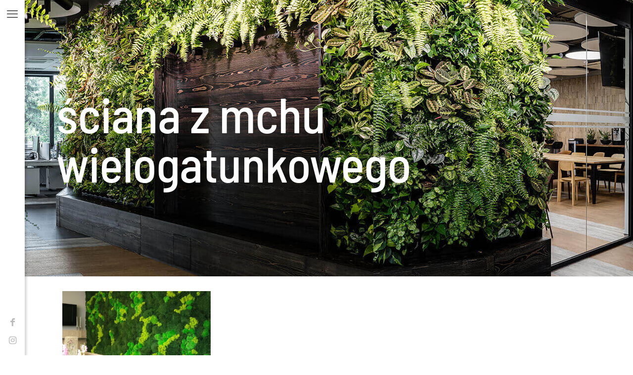

--- FILE ---
content_type: text/html; charset=UTF-8
request_url: https://jukogreendesign.pl/sciana-z-mchu-wielogatunkowego/
body_size: 34425
content:
<!DOCTYPE html>
<html dir="ltr" lang="pl-PL" prefix="og: https://ogp.me/ns#" class="no-js " itemscope itemtype="https://schema.org/WebPage" >

<head>

<meta charset="UTF-8" />
<title>ściana z mchu wielogatunkowego | Juko green design</title>
<link data-wpr-hosted-gf-parameters="family=Barlow%20Semi%20Condensed%3A1%2C300%2C400%2C400italic%2C500%2C700%2C700italic%7CPoppins%3A1%2C300%2C400%2C400italic%2C500%2C700%2C700italic&display=swap" href="https://jukogreendesign.pl/wp-content/cache/fonts/1/google-fonts/css/9/0/9/43f2beec1a4fe72cb64fe9e38fa1d.css" rel="stylesheet">

		<!-- All in One SEO 4.7.2 - aioseo.com -->
		<meta name="robots" content="max-image-preview:large" />
		<meta name="google-site-verification" content="FnALaKzTS8ifmmwhlvMhxYe_u1UL9VVWFvxICYDIY5M" />
		<link rel="canonical" href="https://jukogreendesign.pl/sciana-z-mchu-wielogatunkowego/" />
		<meta name="generator" content="All in One SEO (AIOSEO) 4.7.2" />
		<meta property="og:locale" content="pl_PL" />
		<meta property="og:site_name" content="Juko green design | Jesteśmy miłośnikami zielonych wnętrz, dlatego chcielibyśmy zachęcić Państwa do stworzenia ogrodów wertykalnych z mchu oraz roślin w Waszych domach i miejscach pracy." />
		<meta property="og:type" content="article" />
		<meta property="og:title" content="ściana z mchu wielogatunkowego | Juko green design" />
		<meta property="og:url" content="https://jukogreendesign.pl/sciana-z-mchu-wielogatunkowego/" />
		<meta property="og:image" content="https://jukogreendesign.pl/wp-content/uploads/2022/08/Juko-logo-z-tlem.jpg" />
		<meta property="og:image:secure_url" content="https://jukogreendesign.pl/wp-content/uploads/2022/08/Juko-logo-z-tlem.jpg" />
		<meta property="og:image:width" content="1287" />
		<meta property="og:image:height" content="1094" />
		<meta property="article:published_time" content="2022-01-24T13:49:50+00:00" />
		<meta property="article:modified_time" content="2022-01-24T13:49:50+00:00" />
		<meta property="article:publisher" content="https://www.facebook.com/jukogreendesign" />
		<meta name="twitter:card" content="summary" />
		<meta name="twitter:title" content="ściana z mchu wielogatunkowego | Juko green design" />
		<meta name="twitter:image" content="https://jukogreendesign.pl/wp-content/uploads/2022/08/Juko-logo-z-tlem.jpg" />
		<script type="application/ld+json" class="aioseo-schema">
			{"@context":"https:\/\/schema.org","@graph":[{"@type":"BreadcrumbList","@id":"https:\/\/jukogreendesign.pl\/sciana-z-mchu-wielogatunkowego\/#breadcrumblist","itemListElement":[{"@type":"ListItem","@id":"https:\/\/jukogreendesign.pl\/#listItem","position":1,"name":"Dom","item":"https:\/\/jukogreendesign.pl\/","nextItem":"https:\/\/jukogreendesign.pl\/sciana-z-mchu-wielogatunkowego\/#listItem"},{"@type":"ListItem","@id":"https:\/\/jukogreendesign.pl\/sciana-z-mchu-wielogatunkowego\/#listItem","position":2,"name":"\u015bciana z mchu wielogatunkowego","previousItem":"https:\/\/jukogreendesign.pl\/#listItem"}]},{"@type":"ItemPage","@id":"https:\/\/jukogreendesign.pl\/sciana-z-mchu-wielogatunkowego\/#itempage","url":"https:\/\/jukogreendesign.pl\/sciana-z-mchu-wielogatunkowego\/","name":"\u015bciana z mchu wielogatunkowego | Juko green design","inLanguage":"pl-PL","isPartOf":{"@id":"https:\/\/jukogreendesign.pl\/#website"},"breadcrumb":{"@id":"https:\/\/jukogreendesign.pl\/sciana-z-mchu-wielogatunkowego\/#breadcrumblist"},"author":{"@id":"https:\/\/jukogreendesign.pl\/author\/jagoda\/#author"},"creator":{"@id":"https:\/\/jukogreendesign.pl\/author\/jagoda\/#author"},"datePublished":"2022-01-24T14:49:50+01:00","dateModified":"2022-01-24T14:49:50+01:00"},{"@type":"Organization","@id":"https:\/\/jukogreendesign.pl\/#organization","name":"Juko Green Design","description":"Jeste\u015bmy mi\u0142o\u015bnikami zielonych wn\u0119trz, dlatego chcieliby\u015bmy zach\u0119ci\u0107 Pa\u0144stwa do stworzenia ogrod\u00f3w wertykalnych z mchu oraz ro\u015blin w Waszych domach i miejscach pracy.","url":"https:\/\/jukogreendesign.pl\/","telephone":"+48785390984","logo":{"@type":"ImageObject","url":"https:\/\/jukogreendesign.pl\/wp-content\/uploads\/2022\/08\/Juko-logo-z-tlem.jpg","@id":"https:\/\/jukogreendesign.pl\/sciana-z-mchu-wielogatunkowego\/#organizationLogo","width":1287,"height":1094},"image":{"@id":"https:\/\/jukogreendesign.pl\/sciana-z-mchu-wielogatunkowego\/#organizationLogo"},"sameAs":["https:\/\/www.facebook.com\/jukogreendesign","https:\/\/www.instagram.com\/juko.green.design\/","https:\/\/pl.pinterest.com\/jukogreendesign\/","https:\/\/www.youtube.com\/@jukogreendesign3263"]},{"@type":"Person","@id":"https:\/\/jukogreendesign.pl\/author\/jagoda\/#author","url":"https:\/\/jukogreendesign.pl\/author\/jagoda\/","name":"Jagoda G\u00f3recka","image":{"@type":"ImageObject","@id":"https:\/\/jukogreendesign.pl\/sciana-z-mchu-wielogatunkowego\/#authorImage","url":"https:\/\/secure.gravatar.com\/avatar\/e131f6cddb8d285d1bc7a0355521be1f?s=96&d=mm&r=g","width":96,"height":96,"caption":"Jagoda G\u00f3recka"}},{"@type":"WebSite","@id":"https:\/\/jukogreendesign.pl\/#website","url":"https:\/\/jukogreendesign.pl\/","name":"Juko green design","description":"Jeste\u015bmy mi\u0142o\u015bnikami zielonych wn\u0119trz, dlatego chcieliby\u015bmy zach\u0119ci\u0107 Pa\u0144stwa do stworzenia ogrod\u00f3w wertykalnych z mchu oraz ro\u015blin w Waszych domach i miejscach pracy.","inLanguage":"pl-PL","publisher":{"@id":"https:\/\/jukogreendesign.pl\/#organization"}}]}
		</script>
		<!-- All in One SEO -->

<script id="cookie-law-info-gcm-var-js">
var _ckyGcm = {"status":true,"default_settings":[{"analytics":"denied","advertisement":"denied","functional":"denied","necessary":"granted","ad_user_data":"denied","ad_personalization":"denied","regions":"All"}],"wait_for_update":2000,"url_passthrough":false,"ads_data_redaction":false};
</script>
<script id="cookie-law-info-gcm-js" type="text/javascript" src="https://jukogreendesign.pl/wp-content/plugins/cookie-law-info/lite/frontend/js/gcm.min.js" data-rocket-defer defer></script>
<script data-minify="1" id="cookieyes" type="text/javascript" src="https://jukogreendesign.pl/wp-content/cache/min/1/client_data/7e5ed50b8c70dfa9969b3231/script.js?ver=1762213084" data-rocket-defer defer></script><meta name="viewport" content="width=device-width, initial-scale=1, maximum-scale=5">
<!-- Google Tag Manager for WordPress by gtm4wp.com -->
<script data-cfasync="false" data-pagespeed-no-defer>
	var gtm4wp_datalayer_name = "dataLayer";
	var dataLayer = dataLayer || [];
	const gtm4wp_use_sku_instead = false;
	const gtm4wp_currency = 'PLN';
	const gtm4wp_product_per_impression = false;
	const gtm4wp_clear_ecommerce = false;
</script>
<!-- End Google Tag Manager for WordPress by gtm4wp.com --><meta property="og:url" content="https://jukogreendesign.pl/sciana-z-mchu-wielogatunkowego/"/>
<meta property="og:type" content="article"/>
<meta property="og:title" content="ściana z mchu wielogatunkowego"/>
<meta property="og:description" content=""/>
<link rel="alternate" hreflang="pl-PL" href="https://jukogreendesign.pl/sciana-z-mchu-wielogatunkowego/"/>
<meta name="format-detection" content="telephone=no">
<meta name="viewport" content="width=device-width, initial-scale=1, maximum-scale=1" />
<link rel="shortcut icon" href="https://jukogreendesign.pl/wp-content/uploads/2022/08/Juko-logo-z-tlem.ico" type="image/x-icon" />
<meta name="theme-color" content="#ffffff" media="(prefers-color-scheme: light)">
<meta name="theme-color" content="#ffffff" media="(prefers-color-scheme: dark)">
<script type='application/javascript'  id='pys-version-script'>console.log('PixelYourSite Free version 9.7.2');</script>
<link rel='dns-prefetch' href='//fonts.googleapis.com' />
<link rel='dns-prefetch' href='//www.googletagmanager.com' />
<link href='https://fonts.gstatic.com' crossorigin rel='preconnect' />
<link rel="alternate" type="application/rss+xml" title="Juko green design &raquo; Kanał z wpisami" href="https://jukogreendesign.pl/feed/" />
<link rel="alternate" type="application/rss+xml" title="Juko green design &raquo; Kanał z komentarzami" href="https://jukogreendesign.pl/comments/feed/" />
<style id='wp-emoji-styles-inline-css' type='text/css'>

	img.wp-smiley, img.emoji {
		display: inline !important;
		border: none !important;
		box-shadow: none !important;
		height: 1em !important;
		width: 1em !important;
		margin: 0 0.07em !important;
		vertical-align: -0.1em !important;
		background: none !important;
		padding: 0 !important;
	}
</style>
<link rel='stylesheet' id='wp-block-library-css' href='https://jukogreendesign.pl/wp-includes/css/dist/block-library/style.min.css?ver=6.6.4' type='text/css' media='all' />
<style id='classic-theme-styles-inline-css' type='text/css'>
/*! This file is auto-generated */
.wp-block-button__link{color:#fff;background-color:#32373c;border-radius:9999px;box-shadow:none;text-decoration:none;padding:calc(.667em + 2px) calc(1.333em + 2px);font-size:1.125em}.wp-block-file__button{background:#32373c;color:#fff;text-decoration:none}
</style>
<style id='global-styles-inline-css' type='text/css'>
:root{--wp--preset--aspect-ratio--square: 1;--wp--preset--aspect-ratio--4-3: 4/3;--wp--preset--aspect-ratio--3-4: 3/4;--wp--preset--aspect-ratio--3-2: 3/2;--wp--preset--aspect-ratio--2-3: 2/3;--wp--preset--aspect-ratio--16-9: 16/9;--wp--preset--aspect-ratio--9-16: 9/16;--wp--preset--color--black: #000000;--wp--preset--color--cyan-bluish-gray: #abb8c3;--wp--preset--color--white: #ffffff;--wp--preset--color--pale-pink: #f78da7;--wp--preset--color--vivid-red: #cf2e2e;--wp--preset--color--luminous-vivid-orange: #ff6900;--wp--preset--color--luminous-vivid-amber: #fcb900;--wp--preset--color--light-green-cyan: #7bdcb5;--wp--preset--color--vivid-green-cyan: #00d084;--wp--preset--color--pale-cyan-blue: #8ed1fc;--wp--preset--color--vivid-cyan-blue: #0693e3;--wp--preset--color--vivid-purple: #9b51e0;--wp--preset--gradient--vivid-cyan-blue-to-vivid-purple: linear-gradient(135deg,rgba(6,147,227,1) 0%,rgb(155,81,224) 100%);--wp--preset--gradient--light-green-cyan-to-vivid-green-cyan: linear-gradient(135deg,rgb(122,220,180) 0%,rgb(0,208,130) 100%);--wp--preset--gradient--luminous-vivid-amber-to-luminous-vivid-orange: linear-gradient(135deg,rgba(252,185,0,1) 0%,rgba(255,105,0,1) 100%);--wp--preset--gradient--luminous-vivid-orange-to-vivid-red: linear-gradient(135deg,rgba(255,105,0,1) 0%,rgb(207,46,46) 100%);--wp--preset--gradient--very-light-gray-to-cyan-bluish-gray: linear-gradient(135deg,rgb(238,238,238) 0%,rgb(169,184,195) 100%);--wp--preset--gradient--cool-to-warm-spectrum: linear-gradient(135deg,rgb(74,234,220) 0%,rgb(151,120,209) 20%,rgb(207,42,186) 40%,rgb(238,44,130) 60%,rgb(251,105,98) 80%,rgb(254,248,76) 100%);--wp--preset--gradient--blush-light-purple: linear-gradient(135deg,rgb(255,206,236) 0%,rgb(152,150,240) 100%);--wp--preset--gradient--blush-bordeaux: linear-gradient(135deg,rgb(254,205,165) 0%,rgb(254,45,45) 50%,rgb(107,0,62) 100%);--wp--preset--gradient--luminous-dusk: linear-gradient(135deg,rgb(255,203,112) 0%,rgb(199,81,192) 50%,rgb(65,88,208) 100%);--wp--preset--gradient--pale-ocean: linear-gradient(135deg,rgb(255,245,203) 0%,rgb(182,227,212) 50%,rgb(51,167,181) 100%);--wp--preset--gradient--electric-grass: linear-gradient(135deg,rgb(202,248,128) 0%,rgb(113,206,126) 100%);--wp--preset--gradient--midnight: linear-gradient(135deg,rgb(2,3,129) 0%,rgb(40,116,252) 100%);--wp--preset--font-size--small: 13px;--wp--preset--font-size--medium: 20px;--wp--preset--font-size--large: 36px;--wp--preset--font-size--x-large: 42px;--wp--preset--font-family--inter: "Inter", sans-serif;--wp--preset--font-family--cardo: Cardo;--wp--preset--spacing--20: 0.44rem;--wp--preset--spacing--30: 0.67rem;--wp--preset--spacing--40: 1rem;--wp--preset--spacing--50: 1.5rem;--wp--preset--spacing--60: 2.25rem;--wp--preset--spacing--70: 3.38rem;--wp--preset--spacing--80: 5.06rem;--wp--preset--shadow--natural: 6px 6px 9px rgba(0, 0, 0, 0.2);--wp--preset--shadow--deep: 12px 12px 50px rgba(0, 0, 0, 0.4);--wp--preset--shadow--sharp: 6px 6px 0px rgba(0, 0, 0, 0.2);--wp--preset--shadow--outlined: 6px 6px 0px -3px rgba(255, 255, 255, 1), 6px 6px rgba(0, 0, 0, 1);--wp--preset--shadow--crisp: 6px 6px 0px rgba(0, 0, 0, 1);}:where(.is-layout-flex){gap: 0.5em;}:where(.is-layout-grid){gap: 0.5em;}body .is-layout-flex{display: flex;}.is-layout-flex{flex-wrap: wrap;align-items: center;}.is-layout-flex > :is(*, div){margin: 0;}body .is-layout-grid{display: grid;}.is-layout-grid > :is(*, div){margin: 0;}:where(.wp-block-columns.is-layout-flex){gap: 2em;}:where(.wp-block-columns.is-layout-grid){gap: 2em;}:where(.wp-block-post-template.is-layout-flex){gap: 1.25em;}:where(.wp-block-post-template.is-layout-grid){gap: 1.25em;}.has-black-color{color: var(--wp--preset--color--black) !important;}.has-cyan-bluish-gray-color{color: var(--wp--preset--color--cyan-bluish-gray) !important;}.has-white-color{color: var(--wp--preset--color--white) !important;}.has-pale-pink-color{color: var(--wp--preset--color--pale-pink) !important;}.has-vivid-red-color{color: var(--wp--preset--color--vivid-red) !important;}.has-luminous-vivid-orange-color{color: var(--wp--preset--color--luminous-vivid-orange) !important;}.has-luminous-vivid-amber-color{color: var(--wp--preset--color--luminous-vivid-amber) !important;}.has-light-green-cyan-color{color: var(--wp--preset--color--light-green-cyan) !important;}.has-vivid-green-cyan-color{color: var(--wp--preset--color--vivid-green-cyan) !important;}.has-pale-cyan-blue-color{color: var(--wp--preset--color--pale-cyan-blue) !important;}.has-vivid-cyan-blue-color{color: var(--wp--preset--color--vivid-cyan-blue) !important;}.has-vivid-purple-color{color: var(--wp--preset--color--vivid-purple) !important;}.has-black-background-color{background-color: var(--wp--preset--color--black) !important;}.has-cyan-bluish-gray-background-color{background-color: var(--wp--preset--color--cyan-bluish-gray) !important;}.has-white-background-color{background-color: var(--wp--preset--color--white) !important;}.has-pale-pink-background-color{background-color: var(--wp--preset--color--pale-pink) !important;}.has-vivid-red-background-color{background-color: var(--wp--preset--color--vivid-red) !important;}.has-luminous-vivid-orange-background-color{background-color: var(--wp--preset--color--luminous-vivid-orange) !important;}.has-luminous-vivid-amber-background-color{background-color: var(--wp--preset--color--luminous-vivid-amber) !important;}.has-light-green-cyan-background-color{background-color: var(--wp--preset--color--light-green-cyan) !important;}.has-vivid-green-cyan-background-color{background-color: var(--wp--preset--color--vivid-green-cyan) !important;}.has-pale-cyan-blue-background-color{background-color: var(--wp--preset--color--pale-cyan-blue) !important;}.has-vivid-cyan-blue-background-color{background-color: var(--wp--preset--color--vivid-cyan-blue) !important;}.has-vivid-purple-background-color{background-color: var(--wp--preset--color--vivid-purple) !important;}.has-black-border-color{border-color: var(--wp--preset--color--black) !important;}.has-cyan-bluish-gray-border-color{border-color: var(--wp--preset--color--cyan-bluish-gray) !important;}.has-white-border-color{border-color: var(--wp--preset--color--white) !important;}.has-pale-pink-border-color{border-color: var(--wp--preset--color--pale-pink) !important;}.has-vivid-red-border-color{border-color: var(--wp--preset--color--vivid-red) !important;}.has-luminous-vivid-orange-border-color{border-color: var(--wp--preset--color--luminous-vivid-orange) !important;}.has-luminous-vivid-amber-border-color{border-color: var(--wp--preset--color--luminous-vivid-amber) !important;}.has-light-green-cyan-border-color{border-color: var(--wp--preset--color--light-green-cyan) !important;}.has-vivid-green-cyan-border-color{border-color: var(--wp--preset--color--vivid-green-cyan) !important;}.has-pale-cyan-blue-border-color{border-color: var(--wp--preset--color--pale-cyan-blue) !important;}.has-vivid-cyan-blue-border-color{border-color: var(--wp--preset--color--vivid-cyan-blue) !important;}.has-vivid-purple-border-color{border-color: var(--wp--preset--color--vivid-purple) !important;}.has-vivid-cyan-blue-to-vivid-purple-gradient-background{background: var(--wp--preset--gradient--vivid-cyan-blue-to-vivid-purple) !important;}.has-light-green-cyan-to-vivid-green-cyan-gradient-background{background: var(--wp--preset--gradient--light-green-cyan-to-vivid-green-cyan) !important;}.has-luminous-vivid-amber-to-luminous-vivid-orange-gradient-background{background: var(--wp--preset--gradient--luminous-vivid-amber-to-luminous-vivid-orange) !important;}.has-luminous-vivid-orange-to-vivid-red-gradient-background{background: var(--wp--preset--gradient--luminous-vivid-orange-to-vivid-red) !important;}.has-very-light-gray-to-cyan-bluish-gray-gradient-background{background: var(--wp--preset--gradient--very-light-gray-to-cyan-bluish-gray) !important;}.has-cool-to-warm-spectrum-gradient-background{background: var(--wp--preset--gradient--cool-to-warm-spectrum) !important;}.has-blush-light-purple-gradient-background{background: var(--wp--preset--gradient--blush-light-purple) !important;}.has-blush-bordeaux-gradient-background{background: var(--wp--preset--gradient--blush-bordeaux) !important;}.has-luminous-dusk-gradient-background{background: var(--wp--preset--gradient--luminous-dusk) !important;}.has-pale-ocean-gradient-background{background: var(--wp--preset--gradient--pale-ocean) !important;}.has-electric-grass-gradient-background{background: var(--wp--preset--gradient--electric-grass) !important;}.has-midnight-gradient-background{background: var(--wp--preset--gradient--midnight) !important;}.has-small-font-size{font-size: var(--wp--preset--font-size--small) !important;}.has-medium-font-size{font-size: var(--wp--preset--font-size--medium) !important;}.has-large-font-size{font-size: var(--wp--preset--font-size--large) !important;}.has-x-large-font-size{font-size: var(--wp--preset--font-size--x-large) !important;}
:where(.wp-block-post-template.is-layout-flex){gap: 1.25em;}:where(.wp-block-post-template.is-layout-grid){gap: 1.25em;}
:where(.wp-block-columns.is-layout-flex){gap: 2em;}:where(.wp-block-columns.is-layout-grid){gap: 2em;}
:root :where(.wp-block-pullquote){font-size: 1.5em;line-height: 1.6;}
</style>
<link data-minify="1" rel='stylesheet' id='woocommerce-layout-css' href='https://jukogreendesign.pl/wp-content/cache/min/1/wp-content/plugins/woocommerce/assets/css/woocommerce-layout.css?ver=1762213083' type='text/css' media='print' onload="this.media='print' onload="this.media='all'"" />
<link data-minify="1" rel='stylesheet' id='woocommerce-smallscreen-css' href='https://jukogreendesign.pl/wp-content/cache/min/1/wp-content/plugins/woocommerce/assets/css/woocommerce-smallscreen.css?ver=1762213083' type='text/css' media='only screen and (max-width: 768px)' />
<link data-minify="1" rel='stylesheet' id='woocommerce-general-css' href='https://jukogreendesign.pl/wp-content/cache/background-css/1/jukogreendesign.pl/wp-content/cache/min/1/wp-content/plugins/woocommerce/assets/css/woocommerce.css?ver=1762213083&wpr_t=1768954162' type='text/css' media='print' onload="this.media='all'" />
<style id='woocommerce-inline-inline-css' type='text/css'>
.woocommerce form .form-row .required { visibility: visible; }
</style>
<link data-minify="1" rel='stylesheet' id='mfn-be-css' href='https://jukogreendesign.pl/wp-content/cache/background-css/1/jukogreendesign.pl/wp-content/cache/min/1/wp-content/themes/betheme/css/be.css?ver=1762213084&wpr_t=1768954162' type='text/css' media='print' onload="this.media='all'" />
<link rel='stylesheet' id='mfn-animations-css' href='https://jukogreendesign.pl/wp-content/themes/betheme/assets/animations/animations.min.css?ver=27.5.9' type='text/css' media='all' />
<link data-minify="1" rel='stylesheet' id='mfn-font-awesome-css' href='https://jukogreendesign.pl/wp-content/cache/min/1/wp-content/themes/betheme/fonts/fontawesome/fontawesome.css?ver=1762213084' type='text/css' media='all' />
<link rel='stylesheet' id='mfn-jplayer-css' href='https://jukogreendesign.pl/wp-content/cache/background-css/1/jukogreendesign.pl/wp-content/themes/betheme/assets/jplayer/css/jplayer.blue.monday.min.css?ver=27.5.9&wpr_t=1768954162' type='text/css' media='all' />
<link data-minify="1" rel='stylesheet' id='mfn-responsive-css' href='https://jukogreendesign.pl/wp-content/cache/background-css/1/jukogreendesign.pl/wp-content/cache/min/1/wp-content/themes/betheme/css/responsive.css?ver=1762213084&wpr_t=1768954162' type='text/css' media='print' onload="this.media='all'" />

<link data-minify="1" rel='stylesheet' id='mfn-woo-css' href='https://jukogreendesign.pl/wp-content/cache/background-css/1/jukogreendesign.pl/wp-content/cache/min/1/wp-content/themes/betheme/css/woocommerce.css?ver=1762213084&wpr_t=1768954162' type='text/css' media='all' />
<link data-minify="1" rel='stylesheet' id='heateor_sss_frontend_css-css' href='https://jukogreendesign.pl/wp-content/cache/background-css/1/jukogreendesign.pl/wp-content/cache/min/1/wp-content/plugins/sassy-social-share/public/css/sassy-social-share-public.css?ver=1762213084&wpr_t=1768954162' type='text/css' media='all' />
<style id='heateor_sss_frontend_css-inline-css' type='text/css'>
.heateor_sss_button_instagram span.heateor_sss_svg,a.heateor_sss_instagram span.heateor_sss_svg{background:radial-gradient(circle at 30% 107%,#fdf497 0,#fdf497 5%,#fd5949 45%,#d6249f 60%,#285aeb 90%)}.heateor_sss_horizontal_sharing .heateor_sss_svg,.heateor_sss_standard_follow_icons_container .heateor_sss_svg{color:#fff;border-width:0px;border-style:solid;border-color:transparent}.heateor_sss_horizontal_sharing .heateorSssTCBackground{color:#666}.heateor_sss_horizontal_sharing span.heateor_sss_svg:hover,.heateor_sss_standard_follow_icons_container span.heateor_sss_svg:hover{border-color:transparent;}.heateor_sss_vertical_sharing span.heateor_sss_svg,.heateor_sss_floating_follow_icons_container span.heateor_sss_svg{color:#fff;border-width:0px;border-style:solid;border-color:transparent;}.heateor_sss_vertical_sharing .heateorSssTCBackground{color:#666;}.heateor_sss_vertical_sharing span.heateor_sss_svg:hover,.heateor_sss_floating_follow_icons_container span.heateor_sss_svg:hover{border-color:transparent;}@media screen and (max-width:783px) {.heateor_sss_vertical_sharing{display:none!important}}
</style>
<style id='mfn-dynamic-inline-css' type='text/css'>
body:not(.template-slider) #Header_wrapper{background-image:var(--wpr-bg-0fabefd6-bda8-409f-9b27-001c896f0cf5);background-repeat:no-repeat;background-position:center}
html{background-color:#ffffff}#Wrapper,#Content,.mfn-popup .mfn-popup-content,.mfn-off-canvas-sidebar .mfn-off-canvas-content-wrapper,.mfn-cart-holder,.mfn-header-login,#Top_bar .search_wrapper,#Top_bar .top_bar_right .mfn-live-search-box,.column_livesearch .mfn-live-search-wrapper,.column_livesearch .mfn-live-search-box{background-color:#ffffff}.layout-boxed.mfn-bebuilder-header.mfn-ui #Wrapper .mfn-only-sample-content{background-color:#ffffff}body:not(.template-slider) #Header{min-height:0px}body.header-below:not(.template-slider) #Header{padding-top:0px}#Subheader{padding:180px 0}#Footer .widgets_wrapper{padding:80px 0 65px}.has-search-overlay.search-overlay-opened #search-overlay{background-color:rgba(0,0,0,0.6)}.elementor-page.elementor-default #Content .the_content .section_wrapper{max-width:100%}.elementor-page.elementor-default #Content .section.the_content{width:100%}.elementor-page.elementor-default #Content .section_wrapper .the_content_wrapper{margin-left:0;margin-right:0;width:100%}body,span.date_label,.timeline_items li h3 span,input[type="date"],input[type="text"],input[type="password"],input[type="tel"],input[type="email"],input[type="url"],textarea,select,.offer_li .title h3,.mfn-menu-item-megamenu{font-family:"Barlow Semi Condensed",-apple-system,BlinkMacSystemFont,"Segoe UI",Roboto,Oxygen-Sans,Ubuntu,Cantarell,"Helvetica Neue",sans-serif}.lead,.big{font-family:"Poppins",-apple-system,BlinkMacSystemFont,"Segoe UI",Roboto,Oxygen-Sans,Ubuntu,Cantarell,"Helvetica Neue",sans-serif}#menu > ul > li > a,#overlay-menu ul li a{font-family:"Barlow Semi Condensed",-apple-system,BlinkMacSystemFont,"Segoe UI",Roboto,Oxygen-Sans,Ubuntu,Cantarell,"Helvetica Neue",sans-serif}#Subheader .title{font-family:"Barlow Semi Condensed",-apple-system,BlinkMacSystemFont,"Segoe UI",Roboto,Oxygen-Sans,Ubuntu,Cantarell,"Helvetica Neue",sans-serif}h1,h2,h3,h4,.text-logo #logo{font-family:"Barlow Semi Condensed",-apple-system,BlinkMacSystemFont,"Segoe UI",Roboto,Oxygen-Sans,Ubuntu,Cantarell,"Helvetica Neue",sans-serif}h5,h6{font-family:"Barlow Semi Condensed",-apple-system,BlinkMacSystemFont,"Segoe UI",Roboto,Oxygen-Sans,Ubuntu,Cantarell,"Helvetica Neue",sans-serif}blockquote{font-family:"Barlow Semi Condensed",-apple-system,BlinkMacSystemFont,"Segoe UI",Roboto,Oxygen-Sans,Ubuntu,Cantarell,"Helvetica Neue",sans-serif}.chart_box .chart .num,.counter .desc_wrapper .number-wrapper,.how_it_works .image .number,.pricing-box .plan-header .price,.quick_fact .number-wrapper,.woocommerce .product div.entry-summary .price{font-family:"Barlow Semi Condensed",-apple-system,BlinkMacSystemFont,"Segoe UI",Roboto,Oxygen-Sans,Ubuntu,Cantarell,"Helvetica Neue",sans-serif}body,.mfn-menu-item-megamenu{font-size:18px;line-height:32px;font-weight:400;letter-spacing:0px}.lead,.big{font-size:20px;line-height:34px;font-weight:400;letter-spacing:0px}#menu > ul > li > a,#overlay-menu ul li a{font-size:18px;font-weight:400;letter-spacing:0px}#overlay-menu ul li a{line-height:27px}#Subheader .title{font-size:100px;line-height:100px;font-weight:500;letter-spacing:-1px}h1,.text-logo #logo{font-size:100px;line-height:100px;font-weight:500;letter-spacing:-1px}h2{font-size:75px;line-height:70px;font-weight:500;letter-spacing:-1px}h3,.woocommerce ul.products li.product h3,.woocommerce #customer_login h2{font-size:48px;line-height:58px;font-weight:500;letter-spacing:-1px}h4,.woocommerce .woocommerce-order-details__title,.woocommerce .wc-bacs-bank-details-heading,.woocommerce .woocommerce-customer-details h2{font-size:32px;line-height:42px;font-weight:500;letter-spacing:-1px}h5{font-size:22px;line-height:32px;font-weight:500;letter-spacing:-1px}h6{font-size:14px;line-height:25px;font-weight:400;letter-spacing:0px}#Intro .intro-title{font-size:70px;line-height:70px;font-weight:400;letter-spacing:0px}@media only screen and (min-width:768px) and (max-width:959px){body,.mfn-menu-item-megamenu{font-size:15px;line-height:27px;font-weight:400;letter-spacing:0px}.lead,.big{font-size:17px;line-height:29px;font-weight:400;letter-spacing:0px}#menu > ul > li > a,#overlay-menu ul li a{font-size:15px;font-weight:400;letter-spacing:0px}#overlay-menu ul li a{line-height:22.5px}#Subheader .title{font-size:85px;line-height:85px;font-weight:500;letter-spacing:-1px}h1,.text-logo #logo{font-size:85px;line-height:85px;font-weight:500;letter-spacing:-1px}h2{font-size:64px;line-height:60px;font-weight:500;letter-spacing:-1px}h3,.woocommerce ul.products li.product h3,.woocommerce #customer_login h2{font-size:41px;line-height:49px;font-weight:500;letter-spacing:-1px}h4,.woocommerce .woocommerce-order-details__title,.woocommerce .wc-bacs-bank-details-heading,.woocommerce .woocommerce-customer-details h2{font-size:27px;line-height:36px;font-weight:500;letter-spacing:-1px}h5{font-size:19px;line-height:27px;font-weight:500;letter-spacing:-1px}h6{font-size:13px;line-height:21px;font-weight:400;letter-spacing:0px}#Intro .intro-title{font-size:60px;line-height:60px;font-weight:400;letter-spacing:0px}blockquote{font-size:15px}.chart_box .chart .num{font-size:45px;line-height:45px}.counter .desc_wrapper .number-wrapper{font-size:45px;line-height:45px}.counter .desc_wrapper .title{font-size:14px;line-height:18px}.faq .question .title{font-size:14px}.fancy_heading .title{font-size:38px;line-height:38px}.offer .offer_li .desc_wrapper .title h3{font-size:32px;line-height:32px}.offer_thumb_ul li.offer_thumb_li .desc_wrapper .title h3{font-size:32px;line-height:32px}.pricing-box .plan-header h2{font-size:27px;line-height:27px}.pricing-box .plan-header .price > span{font-size:40px;line-height:40px}.pricing-box .plan-header .price sup.currency{font-size:18px;line-height:18px}.pricing-box .plan-header .price sup.period{font-size:14px;line-height:14px}.quick_fact .number-wrapper{font-size:80px;line-height:80px}.trailer_box .desc h2{font-size:27px;line-height:27px}.widget > h3{font-size:17px;line-height:20px}}@media only screen and (min-width:480px) and (max-width:767px){body,.mfn-menu-item-megamenu{font-size:14px;line-height:24px;font-weight:400;letter-spacing:0px}.lead,.big{font-size:15px;line-height:26px;font-weight:400;letter-spacing:0px}#menu > ul > li > a,#overlay-menu ul li a{font-size:14px;font-weight:400;letter-spacing:0px}#overlay-menu ul li a{line-height:21px}#Subheader .title{font-size:75px;line-height:75px;font-weight:500;letter-spacing:-1px}h1,.text-logo #logo{font-size:75px;line-height:75px;font-weight:500;letter-spacing:-1px}h2{font-size:56px;line-height:53px;font-weight:500;letter-spacing:-1px}h3,.woocommerce ul.products li.product h3,.woocommerce #customer_login h2{font-size:36px;line-height:44px;font-weight:500;letter-spacing:-1px}h4,.woocommerce .woocommerce-order-details__title,.woocommerce .wc-bacs-bank-details-heading,.woocommerce .woocommerce-customer-details h2{font-size:24px;line-height:32px;font-weight:500;letter-spacing:-1px}h5{font-size:17px;line-height:24px;font-weight:500;letter-spacing:-1px}h6{font-size:13px;line-height:19px;font-weight:400;letter-spacing:0px}#Intro .intro-title{font-size:53px;line-height:53px;font-weight:400;letter-spacing:0px}blockquote{font-size:14px}.chart_box .chart .num{font-size:40px;line-height:40px}.counter .desc_wrapper .number-wrapper{font-size:40px;line-height:40px}.counter .desc_wrapper .title{font-size:13px;line-height:16px}.faq .question .title{font-size:13px}.fancy_heading .title{font-size:34px;line-height:34px}.offer .offer_li .desc_wrapper .title h3{font-size:28px;line-height:28px}.offer_thumb_ul li.offer_thumb_li .desc_wrapper .title h3{font-size:28px;line-height:28px}.pricing-box .plan-header h2{font-size:24px;line-height:24px}.pricing-box .plan-header .price > span{font-size:34px;line-height:34px}.pricing-box .plan-header .price sup.currency{font-size:16px;line-height:16px}.pricing-box .plan-header .price sup.period{font-size:13px;line-height:13px}.quick_fact .number-wrapper{font-size:70px;line-height:70px}.trailer_box .desc h2{font-size:24px;line-height:24px}.widget > h3{font-size:16px;line-height:19px}}@media only screen and (max-width:479px){body,.mfn-menu-item-megamenu{font-size:13px;line-height:19px;font-weight:400;letter-spacing:0px}.lead,.big{font-size:13px;line-height:20px;font-weight:400;letter-spacing:0px}#menu > ul > li > a,#overlay-menu ul li a{font-size:13px;font-weight:400;letter-spacing:0px}#overlay-menu ul li a{line-height:19.5px}#Subheader .title{font-size:60px;line-height:60px;font-weight:500;letter-spacing:-1px}h1,.text-logo #logo{font-size:60px;line-height:60px;font-weight:500;letter-spacing:-1px}h2{font-size:45px;line-height:42px;font-weight:500;letter-spacing:-1px}h3,.woocommerce ul.products li.product h3,.woocommerce #customer_login h2{font-size:29px;line-height:35px;font-weight:500;letter-spacing:-1px}h4,.woocommerce .woocommerce-order-details__title,.woocommerce .wc-bacs-bank-details-heading,.woocommerce .woocommerce-customer-details h2{font-size:19px;line-height:25px;font-weight:500;letter-spacing:-1px}h5{font-size:13px;line-height:19px;font-weight:500;letter-spacing:-1px}h6{font-size:13px;line-height:19px;font-weight:400;letter-spacing:0px}#Intro .intro-title{font-size:42px;line-height:42px;font-weight:400;letter-spacing:0px}blockquote{font-size:13px}.chart_box .chart .num{font-size:35px;line-height:35px}.counter .desc_wrapper .number-wrapper{font-size:35px;line-height:35px}.counter .desc_wrapper .title{font-size:13px;line-height:26px}.faq .question .title{font-size:13px}.fancy_heading .title{font-size:30px;line-height:30px}.offer .offer_li .desc_wrapper .title h3{font-size:26px;line-height:26px}.offer_thumb_ul li.offer_thumb_li .desc_wrapper .title h3{font-size:26px;line-height:26px}.pricing-box .plan-header h2{font-size:21px;line-height:21px}.pricing-box .plan-header .price > span{font-size:32px;line-height:32px}.pricing-box .plan-header .price sup.currency{font-size:14px;line-height:14px}.pricing-box .plan-header .price sup.period{font-size:13px;line-height:13px}.quick_fact .number-wrapper{font-size:60px;line-height:60px}.trailer_box .desc h2{font-size:21px;line-height:21px}.widget > h3{font-size:15px;line-height:18px}}.with_aside .sidebar.columns{width:23%}.with_aside .sections_group{width:77%}.aside_both .sidebar.columns{width:18%}.aside_both .sidebar.sidebar-1{margin-left:-82%}.aside_both .sections_group{width:64%;margin-left:18%}@media only screen and (min-width:1240px){#Wrapper,.with_aside .content_wrapper{max-width:1122px}body.layout-boxed.mfn-header-scrolled .mfn-header-tmpl.mfn-sticky-layout-width{max-width:1122px;left:0;right:0;margin-left:auto;margin-right:auto}body.layout-boxed:not(.mfn-header-scrolled) .mfn-header-tmpl.mfn-header-layout-width,body.layout-boxed .mfn-header-tmpl.mfn-header-layout-width:not(.mfn-hasSticky){max-width:1122px;left:0;right:0;margin-left:auto;margin-right:auto}body.layout-boxed.mfn-bebuilder-header.mfn-ui .mfn-only-sample-content{max-width:1122px;margin-left:auto;margin-right:auto}.section_wrapper,.container{max-width:1102px}.layout-boxed.header-boxed #Top_bar.is-sticky{max-width:1122px}}@media only screen and (max-width:767px){#Wrapper{max-width:calc(100% - 67px)}.content_wrapper .section_wrapper,.container,.four.columns .widget-area{max-width:550px !important;padding-left:33px;padding-right:33px}}body{--mfn-button-font-family:inherit;--mfn-button-font-size:18px;--mfn-button-font-weight:400;--mfn-button-font-style:inherit;--mfn-button-letter-spacing:0px;--mfn-button-padding:16px 35px 16px 35px;--mfn-button-border-width:0;--mfn-button-border-radius:50px 50px 50px 50px;--mfn-button-gap:10px;--mfn-button-transition:0.2s;--mfn-button-color:#ffffff;--mfn-button-color-hover:#ffffff;--mfn-button-bg:#212520;--mfn-button-bg-hover:#141813;--mfn-button-border-color:transparent;--mfn-button-border-color-hover:transparent;--mfn-button-icon-color:#ffffff;--mfn-button-icon-color-hover:#ffffff;--mfn-button-box-shadow:unset;--mfn-button-theme-color:#ffffff;--mfn-button-theme-color-hover:#ffffff;--mfn-button-theme-bg:#bcba62;--mfn-button-theme-bg-hover:#afad55;--mfn-button-theme-border-color:transparent;--mfn-button-theme-border-color-hover:transparent;--mfn-button-theme-icon-color:#ffffff;--mfn-button-theme-icon-color-hover:#ffffff;--mfn-button-theme-box-shadow:unset;--mfn-button-shop-color:#ffffff;--mfn-button-shop-color-hover:#ffffff;--mfn-button-shop-bg:#bcba62;--mfn-button-shop-bg-hover:#afad55;--mfn-button-shop-border-color:transparent;--mfn-button-shop-border-color-hover:transparent;--mfn-button-shop-icon-color:#626262;--mfn-button-shop-icon-color-hover:#626262;--mfn-button-shop-box-shadow:unset;--mfn-button-action-color:#747474;--mfn-button-action-color-hover:#747474;--mfn-button-action-bg:#f7f7f7;--mfn-button-action-bg-hover:#eaeaea;--mfn-button-action-border-color:transparent;--mfn-button-action-border-color-hover:transparent;--mfn-button-action-icon-color:#626262;--mfn-button-action-icon-color-hover:#626262;--mfn-button-action-box-shadow:unset}@media only screen and (max-width:959px){body{}}@media only screen and (max-width:768px){body{}}#Top_bar #logo,.header-fixed #Top_bar #logo,.header-plain #Top_bar #logo,.header-transparent #Top_bar #logo{height:140px;line-height:140px;padding:50px 0}.logo-overflow #Top_bar:not(.is-sticky) .logo{height:240px}#Top_bar .menu > li > a{padding:90px 0}.menu-highlight:not(.header-creative) #Top_bar .menu > li > a{margin:95px 0}.header-plain:not(.menu-highlight) #Top_bar .menu > li > a span:not(.description){line-height:240px}.header-fixed #Top_bar .menu > li > a{padding:105px 0}@media only screen and (max-width:767px){.mobile-header-mini #Top_bar #logo{height:50px!important;line-height:50px!important;margin:5px 0}}#Top_bar #logo img.svg{width:100px}.image_frame,.wp-caption{border-width:0px}.alert{border-radius:0px}#Top_bar .top_bar_right .top-bar-right-input input{width:200px}.mfn-live-search-box .mfn-live-search-list{max-height:300px}input[type="date"],input[type="email"],input[type="number"],input[type="password"],input[type="search"],input[type="tel"],input[type="text"],input[type="url"],select,textarea,.woocommerce .quantity input.qty{border-width:0 0 2px 0;box-shadow:unset;resize:none}.select2-container--default .select2-selection--single,.select2-dropdown,.select2-container--default.select2-container--open .select2-selection--single{border-width:0 0 2px 0}#Side_slide{right:-250px;width:250px}#Side_slide.left{left:-250px}.blog-teaser li .desc-wrapper .desc{background-position-y:-1px}.mfn-free-delivery-info{--mfn-free-delivery-bar:#bcba62;--mfn-free-delivery-bg:rgba(0,0,0,0.1);--mfn-free-delivery-achieved:#bcba62}@media only screen and ( max-width:767px ){}@media only screen and (min-width:1240px){body:not(.header-simple) #Top_bar #menu{display:block!important}.tr-menu #Top_bar #menu{background:none!important}#Top_bar .menu > li > ul.mfn-megamenu > li{float:left}#Top_bar .menu > li > ul.mfn-megamenu > li.mfn-megamenu-cols-1{width:100%}#Top_bar .menu > li > ul.mfn-megamenu > li.mfn-megamenu-cols-2{width:50%}#Top_bar .menu > li > ul.mfn-megamenu > li.mfn-megamenu-cols-3{width:33.33%}#Top_bar .menu > li > ul.mfn-megamenu > li.mfn-megamenu-cols-4{width:25%}#Top_bar .menu > li > ul.mfn-megamenu > li.mfn-megamenu-cols-5{width:20%}#Top_bar .menu > li > ul.mfn-megamenu > li.mfn-megamenu-cols-6{width:16.66%}#Top_bar .menu > li > ul.mfn-megamenu > li > ul{display:block!important;position:inherit;left:auto;top:auto;border-width:0 1px 0 0}#Top_bar .menu > li > ul.mfn-megamenu > li:last-child > ul{border:0}#Top_bar .menu > li > ul.mfn-megamenu > li > ul li{width:auto}#Top_bar .menu > li > ul.mfn-megamenu a.mfn-megamenu-title{text-transform:uppercase;font-weight:400;background:none}#Top_bar .menu > li > ul.mfn-megamenu a .menu-arrow{display:none}.menuo-right #Top_bar .menu > li > ul.mfn-megamenu{left:0;width:98%!important;margin:0 1%;padding:20px 0}.menuo-right #Top_bar .menu > li > ul.mfn-megamenu-bg{box-sizing:border-box}#Top_bar .menu > li > ul.mfn-megamenu-bg{padding:20px 166px 20px 20px;background-repeat:no-repeat;background-position:right bottom}.rtl #Top_bar .menu > li > ul.mfn-megamenu-bg{padding-left:166px;padding-right:20px;background-position:left bottom}#Top_bar .menu > li > ul.mfn-megamenu-bg > li{background:none}#Top_bar .menu > li > ul.mfn-megamenu-bg > li a{border:none}#Top_bar .menu > li > ul.mfn-megamenu-bg > li > ul{background:none!important;-webkit-box-shadow:0 0 0 0;-moz-box-shadow:0 0 0 0;box-shadow:0 0 0 0}.mm-vertical #Top_bar .container{position:relative}.mm-vertical #Top_bar .top_bar_left{position:static}.mm-vertical #Top_bar .menu > li ul{box-shadow:0 0 0 0 transparent!important;background-image:none}.mm-vertical #Top_bar .menu > li > ul.mfn-megamenu{padding:20px 0}.mm-vertical.header-plain #Top_bar .menu > li > ul.mfn-megamenu{width:100%!important;margin:0}.mm-vertical #Top_bar .menu > li > ul.mfn-megamenu > li{display:table-cell;float:none!important;width:10%;padding:0 15px;border-right:1px solid rgba(0,0,0,0.05)}.mm-vertical #Top_bar .menu > li > ul.mfn-megamenu > li:last-child{border-right-width:0}.mm-vertical #Top_bar .menu > li > ul.mfn-megamenu > li.hide-border{border-right-width:0}.mm-vertical #Top_bar .menu > li > ul.mfn-megamenu > li a{border-bottom-width:0;padding:9px 15px;line-height:120%}.mm-vertical #Top_bar .menu > li > ul.mfn-megamenu a.mfn-megamenu-title{font-weight:700}.rtl .mm-vertical #Top_bar .menu > li > ul.mfn-megamenu > li:first-child{border-right-width:0}.rtl .mm-vertical #Top_bar .menu > li > ul.mfn-megamenu > li:last-child{border-right-width:1px}body.header-shop #Top_bar #menu{display:flex!important;background-color:transparent}.header-shop #Top_bar.is-sticky .top_bar_row_second{display:none}.header-plain:not(.menuo-right) #Header .top_bar_left{width:auto!important}.header-stack.header-center #Top_bar #menu{display:inline-block!important}.header-simple #Top_bar #menu{display:none;height:auto;width:300px;bottom:auto;top:100%;right:1px;position:absolute;margin:0}.header-simple #Header a.responsive-menu-toggle{display:block;right:10px}.header-simple #Top_bar #menu > ul{width:100%;float:left}.header-simple #Top_bar #menu ul li{width:100%;padding-bottom:0;border-right:0;position:relative}.header-simple #Top_bar #menu ul li a{padding:0 20px;margin:0;display:block;height:auto;line-height:normal;border:none}.header-simple #Top_bar #menu ul li a:not(.menu-toggle):after{display:none}.header-simple #Top_bar #menu ul li a span{border:none;line-height:44px;display:inline;padding:0}.header-simple #Top_bar #menu ul li.submenu .menu-toggle{display:block;position:absolute;right:0;top:0;width:44px;height:44px;line-height:44px;font-size:30px;font-weight:300;text-align:center;cursor:pointer;color:#444;opacity:0.33;transform:unset}.header-simple #Top_bar #menu ul li.submenu .menu-toggle:after{content:"+";position:static}.header-simple #Top_bar #menu ul li.hover > .menu-toggle:after{content:"-"}.header-simple #Top_bar #menu ul li.hover a{border-bottom:0}.header-simple #Top_bar #menu ul.mfn-megamenu li .menu-toggle{display:none}.header-simple #Top_bar #menu ul li ul{position:relative!important;left:0!important;top:0;padding:0;margin:0!important;width:auto!important;background-image:none}.header-simple #Top_bar #menu ul li ul li{width:100%!important;display:block;padding:0}.header-simple #Top_bar #menu ul li ul li a{padding:0 20px 0 30px}.header-simple #Top_bar #menu ul li ul li a .menu-arrow{display:none}.header-simple #Top_bar #menu ul li ul li a span{padding:0}.header-simple #Top_bar #menu ul li ul li a span:after{display:none!important}.header-simple #Top_bar .menu > li > ul.mfn-megamenu a.mfn-megamenu-title{text-transform:uppercase;font-weight:400}.header-simple #Top_bar .menu > li > ul.mfn-megamenu > li > ul{display:block!important;position:inherit;left:auto;top:auto}.header-simple #Top_bar #menu ul li ul li ul{border-left:0!important;padding:0;top:0}.header-simple #Top_bar #menu ul li ul li ul li a{padding:0 20px 0 40px}.rtl.header-simple #Top_bar #menu{left:1px;right:auto}.rtl.header-simple #Top_bar a.responsive-menu-toggle{left:10px;right:auto}.rtl.header-simple #Top_bar #menu ul li.submenu .menu-toggle{left:0;right:auto}.rtl.header-simple #Top_bar #menu ul li ul{left:auto!important;right:0!important}.rtl.header-simple #Top_bar #menu ul li ul li a{padding:0 30px 0 20px}.rtl.header-simple #Top_bar #menu ul li ul li ul li a{padding:0 40px 0 20px}.menu-highlight #Top_bar .menu > li{margin:0 2px}.menu-highlight:not(.header-creative) #Top_bar .menu > li > a{padding:0;-webkit-border-radius:5px;border-radius:5px}.menu-highlight #Top_bar .menu > li > a:after{display:none}.menu-highlight #Top_bar .menu > li > a span:not(.description){line-height:50px}.menu-highlight #Top_bar .menu > li > a span.description{display:none}.menu-highlight.header-stack #Top_bar .menu > li > a{margin:10px 0!important}.menu-highlight.header-stack #Top_bar .menu > li > a span:not(.description){line-height:40px}.menu-highlight.header-simple #Top_bar #menu ul li,.menu-highlight.header-creative #Top_bar #menu ul li{margin:0}.menu-highlight.header-simple #Top_bar #menu ul li > a,.menu-highlight.header-creative #Top_bar #menu ul li > a{-webkit-border-radius:0;border-radius:0}.menu-highlight:not(.header-fixed):not(.header-simple) #Top_bar.is-sticky .menu > li > a{margin:10px 0!important;padding:5px 0!important}.menu-highlight:not(.header-fixed):not(.header-simple) #Top_bar.is-sticky .menu > li > a span{line-height:30px!important}.header-modern.menu-highlight.menuo-right .menu_wrapper{margin-right:20px}.menu-line-below #Top_bar .menu > li > a:not(.menu-toggle):after{top:auto;bottom:-4px}.menu-line-below #Top_bar.is-sticky .menu > li > a:not(.menu-toggle):after{top:auto;bottom:-4px}.menu-line-below-80 #Top_bar:not(.is-sticky) .menu > li > a:not(.menu-toggle):after{height:4px;left:10%;top:50%;margin-top:20px;width:80%}.menu-line-below-80-1 #Top_bar:not(.is-sticky) .menu > li > a:not(.menu-toggle):after{height:1px;left:10%;top:50%;margin-top:20px;width:80%}.menu-link-color #Top_bar .menu > li > a:not(.menu-toggle):after{display:none!important}.menu-arrow-top #Top_bar .menu > li > a:after{background:none repeat scroll 0 0 rgba(0,0,0,0)!important;border-color:#ccc transparent transparent;border-style:solid;border-width:7px 7px 0;display:block;height:0;left:50%;margin-left:-7px;top:0!important;width:0}.menu-arrow-top #Top_bar.is-sticky .menu > li > a:after{top:0!important}.menu-arrow-bottom #Top_bar .menu > li > a:after{background:none!important;border-color:transparent transparent #ccc;border-style:solid;border-width:0 7px 7px;display:block;height:0;left:50%;margin-left:-7px;top:auto;bottom:0;width:0}.menu-arrow-bottom #Top_bar.is-sticky .menu > li > a:after{top:auto;bottom:0}.menuo-no-borders #Top_bar .menu > li > a span{border-width:0!important}.menuo-no-borders #Header_creative #Top_bar .menu > li > a span{border-bottom-width:0}.menuo-no-borders.header-plain #Top_bar a#header_cart,.menuo-no-borders.header-plain #Top_bar a#search_button,.menuo-no-borders.header-plain #Top_bar .wpml-languages,.menuo-no-borders.header-plain #Top_bar a.action_button{border-width:0}.menuo-right #Top_bar .menu_wrapper{float:right}.menuo-right.header-stack:not(.header-center) #Top_bar .menu_wrapper{margin-right:150px}body.header-creative{padding-left:50px}body.header-creative.header-open{padding-left:250px}body.error404,body.under-construction,body.elementor-maintenance-mode,body.template-blank,body.under-construction.header-rtl.header-creative.header-open{padding-left:0!important;padding-right:0!important}.header-creative.footer-fixed #Footer,.header-creative.footer-sliding #Footer,.header-creative.footer-stick #Footer.is-sticky{box-sizing:border-box;padding-left:50px}.header-open.footer-fixed #Footer,.header-open.footer-sliding #Footer,.header-creative.footer-stick #Footer.is-sticky{padding-left:250px}.header-rtl.header-creative.footer-fixed #Footer,.header-rtl.header-creative.footer-sliding #Footer,.header-rtl.header-creative.footer-stick #Footer.is-sticky{padding-left:0;padding-right:50px}.header-rtl.header-open.footer-fixed #Footer,.header-rtl.header-open.footer-sliding #Footer,.header-rtl.header-creative.footer-stick #Footer.is-sticky{padding-right:250px}#Header_creative{background-color:#fff;position:fixed;width:250px;height:100%;left:-200px;top:0;z-index:9002;-webkit-box-shadow:2px 0 4px 2px rgba(0,0,0,.15);box-shadow:2px 0 4px 2px rgba(0,0,0,.15)}#Header_creative .container{width:100%}#Header_creative .creative-wrapper{opacity:0;margin-right:50px}#Header_creative a.creative-menu-toggle{display:block;width:34px;height:34px;line-height:34px;font-size:22px;text-align:center;position:absolute;top:10px;right:8px;border-radius:3px}.admin-bar #Header_creative a.creative-menu-toggle{top:42px}#Header_creative #Top_bar{position:static;width:100%}#Header_creative #Top_bar .top_bar_left{width:100%!important;float:none}#Header_creative #Top_bar .logo{float:none;text-align:center;margin:15px 0}#Header_creative #Top_bar #menu{background-color:transparent}#Header_creative #Top_bar .menu_wrapper{float:none;margin:0 0 30px}#Header_creative #Top_bar .menu > li{width:100%;float:none;position:relative}#Header_creative #Top_bar .menu > li > a{padding:0;text-align:center}#Header_creative #Top_bar .menu > li > a:after{display:none}#Header_creative #Top_bar .menu > li > a span{border-right:0;border-bottom-width:1px;line-height:38px}#Header_creative #Top_bar .menu li ul{left:100%;right:auto;top:0;box-shadow:2px 2px 2px 0 rgba(0,0,0,0.03);-webkit-box-shadow:2px 2px 2px 0 rgba(0,0,0,0.03)}#Header_creative #Top_bar .menu > li > ul.mfn-megamenu{margin:0;width:700px!important}#Header_creative #Top_bar .menu > li > ul.mfn-megamenu > li > ul{left:0}#Header_creative #Top_bar .menu li ul li a{padding-top:9px;padding-bottom:8px}#Header_creative #Top_bar .menu li ul li ul{top:0}#Header_creative #Top_bar .menu > li > a span.description{display:block;font-size:13px;line-height:28px!important;clear:both}.menuo-arrows #Top_bar .menu > li.submenu > a > span:after{content:unset!important}#Header_creative #Top_bar .top_bar_right{width:100%!important;float:left;height:auto;margin-bottom:35px;text-align:center;padding:0 20px;top:0;-webkit-box-sizing:border-box;-moz-box-sizing:border-box;box-sizing:border-box}#Header_creative #Top_bar .top_bar_right:before{content:none}#Header_creative #Top_bar .top_bar_right .top_bar_right_wrapper{flex-wrap:wrap;justify-content:center}#Header_creative #Top_bar .top_bar_right .top-bar-right-icon,#Header_creative #Top_bar .top_bar_right .wpml-languages,#Header_creative #Top_bar .top_bar_right .top-bar-right-button,#Header_creative #Top_bar .top_bar_right .top-bar-right-input{min-height:30px;margin:5px}#Header_creative #Top_bar .search_wrapper{left:100%;top:auto}#Header_creative #Top_bar .banner_wrapper{display:block;text-align:center}#Header_creative #Top_bar .banner_wrapper img{max-width:100%;height:auto;display:inline-block}#Header_creative #Action_bar{display:none;position:absolute;bottom:0;top:auto;clear:both;padding:0 20px;box-sizing:border-box}#Header_creative #Action_bar .contact_details{width:100%;text-align:center;margin-bottom:20px}#Header_creative #Action_bar .contact_details li{padding:0}#Header_creative #Action_bar .social{float:none;text-align:center;padding:5px 0 15px}#Header_creative #Action_bar .social li{margin-bottom:2px}#Header_creative #Action_bar .social-menu{float:none;text-align:center}#Header_creative #Action_bar .social-menu li{border-color:rgba(0,0,0,.1)}#Header_creative .social li a{color:rgba(0,0,0,.5)}#Header_creative .social li a:hover{color:#000}#Header_creative .creative-social{position:absolute;bottom:10px;right:0;width:50px}#Header_creative .creative-social li{display:block;float:none;width:100%;text-align:center;margin-bottom:5px}.header-creative .fixed-nav.fixed-nav-prev{margin-left:50px}.header-creative.header-open .fixed-nav.fixed-nav-prev{margin-left:250px}.menuo-last #Header_creative #Top_bar .menu li.last ul{top:auto;bottom:0}.header-open #Header_creative{left:0}.header-open #Header_creative .creative-wrapper{opacity:1;margin:0!important}.header-open #Header_creative .creative-menu-toggle,.header-open #Header_creative .creative-social{display:none}.header-open #Header_creative #Action_bar{display:block}body.header-rtl.header-creative{padding-left:0;padding-right:50px}.header-rtl #Header_creative{left:auto;right:-200px}.header-rtl #Header_creative .creative-wrapper{margin-left:50px;margin-right:0}.header-rtl #Header_creative a.creative-menu-toggle{left:8px;right:auto}.header-rtl #Header_creative .creative-social{left:0;right:auto}.header-rtl #Footer #back_to_top.sticky{right:125px}.header-rtl #popup_contact{right:70px}.header-rtl #Header_creative #Top_bar .menu li ul{left:auto;right:100%}.header-rtl #Header_creative #Top_bar .search_wrapper{left:auto;right:100%}.header-rtl .fixed-nav.fixed-nav-prev{margin-left:0!important}.header-rtl .fixed-nav.fixed-nav-next{margin-right:50px}body.header-rtl.header-creative.header-open{padding-left:0;padding-right:250px!important}.header-rtl.header-open #Header_creative{left:auto;right:0}.header-rtl.header-open #Footer #back_to_top.sticky{right:325px}.header-rtl.header-open #popup_contact{right:270px}.header-rtl.header-open .fixed-nav.fixed-nav-next{margin-right:250px}#Header_creative.active{left:-1px}.header-rtl #Header_creative.active{left:auto;right:-1px}#Header_creative.active .creative-wrapper{opacity:1;margin:0}.header-creative .vc_row[data-vc-full-width]{padding-left:50px}.header-creative.header-open .vc_row[data-vc-full-width]{padding-left:250px}.header-open .vc_parallax .vc_parallax-inner{left:auto;width:calc(100% - 250px)}.header-open.header-rtl .vc_parallax .vc_parallax-inner{left:0;right:auto}#Header_creative.scroll{height:100%;overflow-y:auto}#Header_creative.scroll:not(.dropdown) .menu li ul{display:none!important}#Header_creative.scroll #Action_bar{position:static}#Header_creative.dropdown{outline:none}#Header_creative.dropdown #Top_bar .menu_wrapper{float:left;width:100%}#Header_creative.dropdown #Top_bar #menu ul li{position:relative;float:left}#Header_creative.dropdown #Top_bar #menu ul li a:not(.menu-toggle):after{display:none}#Header_creative.dropdown #Top_bar #menu ul li a span{line-height:38px;padding:0}#Header_creative.dropdown #Top_bar #menu ul li.submenu .menu-toggle{display:block;position:absolute;right:0;top:0;width:38px;height:38px;line-height:38px;font-size:26px;font-weight:300;text-align:center;cursor:pointer;color:#444;opacity:0.33;z-index:203}#Header_creative.dropdown #Top_bar #menu ul li.submenu .menu-toggle:after{content:"+";position:static}#Header_creative.dropdown #Top_bar #menu ul li.hover > .menu-toggle:after{content:"-"}#Header_creative.dropdown #Top_bar #menu ul.sub-menu li:not(:last-of-type) a{border-bottom:0}#Header_creative.dropdown #Top_bar #menu ul.mfn-megamenu li .menu-toggle{display:none}#Header_creative.dropdown #Top_bar #menu ul li ul{position:relative!important;left:0!important;top:0;padding:0;margin-left:0!important;width:auto!important;background-image:none}#Header_creative.dropdown #Top_bar #menu ul li ul li{width:100%!important}#Header_creative.dropdown #Top_bar #menu ul li ul li a{padding:0 10px;text-align:center}#Header_creative.dropdown #Top_bar #menu ul li ul li a .menu-arrow{display:none}#Header_creative.dropdown #Top_bar #menu ul li ul li a span{padding:0}#Header_creative.dropdown #Top_bar #menu ul li ul li a span:after{display:none!important}#Header_creative.dropdown #Top_bar .menu > li > ul.mfn-megamenu a.mfn-megamenu-title{text-transform:uppercase;font-weight:400}#Header_creative.dropdown #Top_bar .menu > li > ul.mfn-megamenu > li > ul{display:block!important;position:inherit;left:auto;top:auto}#Header_creative.dropdown #Top_bar #menu ul li ul li ul{border-left:0!important;padding:0;top:0}#Header_creative{transition:left .5s ease-in-out,right .5s ease-in-out}#Header_creative .creative-wrapper{transition:opacity .5s ease-in-out,margin 0s ease-in-out .5s}#Header_creative.active .creative-wrapper{transition:opacity .5s ease-in-out,margin 0s ease-in-out}}@media only screen and (min-width:1240px){#Top_bar.is-sticky{position:fixed!important;width:100%;left:0;top:-60px;height:60px;z-index:701;background:#fff;opacity:.97;-webkit-box-shadow:0 2px 5px 0 rgba(0,0,0,0.1);-moz-box-shadow:0 2px 5px 0 rgba(0,0,0,0.1);box-shadow:0 2px 5px 0 rgba(0,0,0,0.1)}.layout-boxed.header-boxed #Top_bar.is-sticky{left:50%;-webkit-transform:translateX(-50%);transform:translateX(-50%)}#Top_bar.is-sticky .top_bar_left,#Top_bar.is-sticky .top_bar_right,#Top_bar.is-sticky .top_bar_right:before{background:none;box-shadow:unset}#Top_bar.is-sticky .logo{width:auto;margin:0 30px 0 20px;padding:0}#Top_bar.is-sticky #logo,#Top_bar.is-sticky .custom-logo-link{padding:5px 0!important;height:50px!important;line-height:50px!important}.logo-no-sticky-padding #Top_bar.is-sticky #logo{height:60px!important;line-height:60px!important}#Top_bar.is-sticky #logo img.logo-main{display:none}#Top_bar.is-sticky #logo img.logo-sticky{display:inline;max-height:35px}.logo-sticky-width-auto #Top_bar.is-sticky #logo img.logo-sticky{width:auto}#Top_bar.is-sticky .menu_wrapper{clear:none}#Top_bar.is-sticky .menu_wrapper .menu > li > a{padding:15px 0}#Top_bar.is-sticky .menu > li > a,#Top_bar.is-sticky .menu > li > a span{line-height:30px}#Top_bar.is-sticky .menu > li > a:after{top:auto;bottom:-4px}#Top_bar.is-sticky .menu > li > a span.description{display:none}#Top_bar.is-sticky .secondary_menu_wrapper,#Top_bar.is-sticky .banner_wrapper{display:none}.header-overlay #Top_bar.is-sticky{display:none}.sticky-dark #Top_bar.is-sticky,.sticky-dark #Top_bar.is-sticky #menu{background:rgba(0,0,0,.8)}.sticky-dark #Top_bar.is-sticky .menu > li:not(.current-menu-item) > a{color:#fff}.sticky-dark #Top_bar.is-sticky .top_bar_right .top-bar-right-icon{color:rgba(255,255,255,.9)}.sticky-dark #Top_bar.is-sticky .top_bar_right .top-bar-right-icon svg .path{stroke:rgba(255,255,255,.9)}.sticky-dark #Top_bar.is-sticky .wpml-languages a.active,.sticky-dark #Top_bar.is-sticky .wpml-languages ul.wpml-lang-dropdown{background:rgba(0,0,0,0.1);border-color:rgba(0,0,0,0.1)}.sticky-white #Top_bar.is-sticky,.sticky-white #Top_bar.is-sticky #menu{background:rgba(255,255,255,.8)}.sticky-white #Top_bar.is-sticky .menu > li:not(.current-menu-item) > a{color:#222}.sticky-white #Top_bar.is-sticky .top_bar_right .top-bar-right-icon{color:rgba(0,0,0,.8)}.sticky-white #Top_bar.is-sticky .top_bar_right .top-bar-right-icon svg .path{stroke:rgba(0,0,0,.8)}.sticky-white #Top_bar.is-sticky .wpml-languages a.active,.sticky-white #Top_bar.is-sticky .wpml-languages ul.wpml-lang-dropdown{background:rgba(255,255,255,0.1);border-color:rgba(0,0,0,0.1)}}@media only screen and (min-width:768px) and (max-width:1240px){.header_placeholder{height:0!important}}@media only screen and (max-width:1239px){#Top_bar #menu{display:none;height:auto;width:300px;bottom:auto;top:100%;right:1px;position:absolute;margin:0}#Top_bar a.responsive-menu-toggle{display:block}#Top_bar #menu > ul{width:100%;float:left}#Top_bar #menu ul li{width:100%;padding-bottom:0;border-right:0;position:relative}#Top_bar #menu ul li a{padding:0 25px;margin:0;display:block;height:auto;line-height:normal;border:none}#Top_bar #menu ul li a:not(.menu-toggle):after{display:none}#Top_bar #menu ul li a span{border:none;line-height:44px;display:inline;padding:0}#Top_bar #menu ul li a span.description{margin:0 0 0 5px}#Top_bar #menu ul li.submenu .menu-toggle{display:block;position:absolute;right:15px;top:0;width:44px;height:44px;line-height:44px;font-size:30px;font-weight:300;text-align:center;cursor:pointer;color:#444;opacity:0.33;transform:unset}#Top_bar #menu ul li.submenu .menu-toggle:after{content:"+";position:static}#Top_bar #menu ul li.hover > .menu-toggle:after{content:"-"}#Top_bar #menu ul li.hover a{border-bottom:0}#Top_bar #menu ul li a span:after{display:none!important}#Top_bar #menu ul.mfn-megamenu li .menu-toggle{display:none}.menuo-arrows.keyboard-support #Top_bar .menu > li.submenu > a:not(.menu-toggle):after,.menuo-arrows:not(.keyboard-support) #Top_bar .menu > li.submenu > a:not(.menu-toggle)::after{display:none !important}#Top_bar #menu ul li ul{position:relative!important;left:0!important;top:0;padding:0;margin-left:0!important;width:auto!important;background-image:none!important;box-shadow:0 0 0 0 transparent!important;-webkit-box-shadow:0 0 0 0 transparent!important}#Top_bar #menu ul li ul li{width:100%!important}#Top_bar #menu ul li ul li a{padding:0 20px 0 35px}#Top_bar #menu ul li ul li a .menu-arrow{display:none}#Top_bar #menu ul li ul li a span{padding:0}#Top_bar #menu ul li ul li a span:after{display:none!important}#Top_bar .menu > li > ul.mfn-megamenu a.mfn-megamenu-title{text-transform:uppercase;font-weight:400}#Top_bar .menu > li > ul.mfn-megamenu > li > ul{display:block!important;position:inherit;left:auto;top:auto}#Top_bar #menu ul li ul li ul{border-left:0!important;padding:0;top:0}#Top_bar #menu ul li ul li ul li a{padding:0 20px 0 45px}#Header #menu > ul > li.current-menu-item > a,#Header #menu > ul > li.current_page_item > a,#Header #menu > ul > li.current-menu-parent > a,#Header #menu > ul > li.current-page-parent > a,#Header #menu > ul > li.current-menu-ancestor > a,#Header #menu > ul > li.current_page_ancestor > a{background:rgba(0,0,0,.02)}.rtl #Top_bar #menu{left:1px;right:auto}.rtl #Top_bar a.responsive-menu-toggle{left:20px;right:auto}.rtl #Top_bar #menu ul li.submenu .menu-toggle{left:15px;right:auto;border-left:none;border-right:1px solid #eee;transform:unset}.rtl #Top_bar #menu ul li ul{left:auto!important;right:0!important}.rtl #Top_bar #menu ul li ul li a{padding:0 30px 0 20px}.rtl #Top_bar #menu ul li ul li ul li a{padding:0 40px 0 20px}.header-stack .menu_wrapper a.responsive-menu-toggle{position:static!important;margin:11px 0!important}.header-stack .menu_wrapper #menu{left:0;right:auto}.rtl.header-stack #Top_bar #menu{left:auto;right:0}.admin-bar #Header_creative{top:32px}.header-creative.layout-boxed{padding-top:85px}.header-creative.layout-full-width #Wrapper{padding-top:60px}#Header_creative{position:fixed;width:100%;left:0!important;top:0;z-index:1001}#Header_creative .creative-wrapper{display:block!important;opacity:1!important}#Header_creative .creative-menu-toggle,#Header_creative .creative-social{display:none!important;opacity:1!important}#Header_creative #Top_bar{position:static;width:100%}#Header_creative #Top_bar .one{display:flex}#Header_creative #Top_bar #logo,#Header_creative #Top_bar .custom-logo-link{height:50px;line-height:50px;padding:5px 0}#Header_creative #Top_bar #logo img.logo-sticky{max-height:40px!important}#Header_creative #logo img.logo-main{display:none}#Header_creative #logo img.logo-sticky{display:inline-block}.logo-no-sticky-padding #Header_creative #Top_bar #logo{height:60px;line-height:60px;padding:0}.logo-no-sticky-padding #Header_creative #Top_bar #logo img.logo-sticky{max-height:60px!important}#Header_creative #Action_bar{display:none}#Header_creative #Top_bar .top_bar_right:before{content:none}#Header_creative.scroll{overflow:visible!important}}body{--mfn-clients-tiles-hover:#bcba62;--mfn-icon-box-icon:#bcba62;--mfn-sliding-box-bg:#bcba62;--mfn-woo-body-color:#626262;--mfn-woo-heading-color:#626262;--mfn-woo-themecolor:#bcba62;--mfn-woo-bg-themecolor:#bcba62;--mfn-woo-border-themecolor:#bcba62}#Header_wrapper,#Intro{background-color:#212520}#Subheader{background-color:rgba(247,247,247,0)}.header-classic #Action_bar,.header-fixed #Action_bar,.header-plain #Action_bar,.header-split #Action_bar,.header-shop #Action_bar,.header-shop-split #Action_bar,.header-stack #Action_bar{background-color:#292b33}#Sliding-top{background-color:#545454}#Sliding-top a.sliding-top-control{border-right-color:#545454}#Sliding-top.st-center a.sliding-top-control,#Sliding-top.st-left a.sliding-top-control{border-top-color:#545454}#Footer{background-color:#212520}.grid .post-item,.masonry:not(.tiles) .post-item,.photo2 .post .post-desc-wrapper{background-color:transparent}.portfolio_group .portfolio-item .desc{background-color:transparent}.woocommerce ul.products li.product,.shop_slider .shop_slider_ul li .item_wrapper .desc{background-color:transparent}body,ul.timeline_items,.icon_box a .desc,.icon_box a:hover .desc,.feature_list ul li a,.list_item a,.list_item a:hover,.widget_recent_entries ul li a,.flat_box a,.flat_box a:hover,.story_box .desc,.content_slider.carousel  ul li a .title,.content_slider.flat.description ul li .desc,.content_slider.flat.description ul li a .desc,.post-nav.minimal a i{color:#626262}.lead,.big{color:#2e2e2e}.post-nav.minimal a svg{fill:#626262}.themecolor,.opening_hours .opening_hours_wrapper li span,.fancy_heading_icon .icon_top,.fancy_heading_arrows .icon-right-dir,.fancy_heading_arrows .icon-left-dir,.fancy_heading_line .title,.button-love a.mfn-love,.format-link .post-title .icon-link,.pager-single > span,.pager-single a:hover,.widget_meta ul,.widget_pages ul,.widget_rss ul,.widget_mfn_recent_comments ul li:after,.widget_archive ul,.widget_recent_comments ul li:after,.widget_nav_menu ul,.woocommerce ul.products li.product .price,.shop_slider .shop_slider_ul li .item_wrapper .price,.woocommerce-page ul.products li.product .price,.widget_price_filter .price_label .from,.widget_price_filter .price_label .to,.woocommerce ul.product_list_widget li .quantity .amount,.woocommerce .product div.entry-summary .price,.woocommerce .product .woocommerce-variation-price .price,.woocommerce .star-rating span,#Error_404 .error_pic i,.style-simple #Filters .filters_wrapper ul li a:hover,.style-simple #Filters .filters_wrapper ul li.current-cat a,.style-simple .quick_fact .title,.mfn-cart-holder .mfn-ch-content .mfn-ch-product .woocommerce-Price-amount,.woocommerce .comment-form-rating p.stars a:before,.wishlist .wishlist-row .price,.search-results .search-item .post-product-price,.progress_icons.transparent .progress_icon.themebg{color:#bcba62}.mfn-wish-button.loved:not(.link) .path{fill:#bcba62;stroke:#bcba62}.themebg,#comments .commentlist > li .reply a.comment-reply-link,#Filters .filters_wrapper ul li a:hover,#Filters .filters_wrapper ul li.current-cat a,.fixed-nav .arrow,.offer_thumb .slider_pagination a:before,.offer_thumb .slider_pagination a.selected:after,.pager .pages a:hover,.pager .pages a.active,.pager .pages span.page-numbers.current,.pager-single span:after,.portfolio_group.exposure .portfolio-item .desc-inner .line,.Recent_posts ul li .desc:after,.Recent_posts ul li .photo .c,.slider_pagination a.selected,.slider_pagination .slick-active a,.slider_pagination a.selected:after,.slider_pagination .slick-active a:after,.testimonials_slider .slider_images,.testimonials_slider .slider_images a:after,.testimonials_slider .slider_images:before,#Top_bar .header-cart-count,#Top_bar .header-wishlist-count,.mfn-footer-stickymenu ul li a .header-wishlist-count,.mfn-footer-stickymenu ul li a .header-cart-count,.widget_categories ul,.widget_mfn_menu ul li a:hover,.widget_mfn_menu ul li.current-menu-item:not(.current-menu-ancestor) > a,.widget_mfn_menu ul li.current_page_item:not(.current_page_ancestor) > a,.widget_product_categories ul,.widget_recent_entries ul li:after,.woocommerce-account table.my_account_orders .order-number a,.woocommerce-MyAccount-navigation ul li.is-active a,.style-simple .accordion .question:after,.style-simple .faq .question:after,.style-simple .icon_box .desc_wrapper .title:before,.style-simple #Filters .filters_wrapper ul li a:after,.style-simple .trailer_box:hover .desc,.tp-bullets.simplebullets.round .bullet.selected,.tp-bullets.simplebullets.round .bullet.selected:after,.tparrows.default,.tp-bullets.tp-thumbs .bullet.selected:after{background-color:#bcba62}.Latest_news ul li .photo,.Recent_posts.blog_news ul li .photo,.style-simple .opening_hours .opening_hours_wrapper li label,.style-simple .timeline_items li:hover h3,.style-simple .timeline_items li:nth-child(even):hover h3,.style-simple .timeline_items li:hover .desc,.style-simple .timeline_items li:nth-child(even):hover,.style-simple .offer_thumb .slider_pagination a.selected{border-color:#bcba62}a{color:#bcba62}a:hover{color:#908e3c}*::-moz-selection{background-color:#bcba62;color:black}*::selection{background-color:#bcba62;color:black}.blockquote p.author span,.counter .desc_wrapper .title,.article_box .desc_wrapper p,.team .desc_wrapper p.subtitle,.pricing-box .plan-header p.subtitle,.pricing-box .plan-header .price sup.period,.chart_box p,.fancy_heading .inside,.fancy_heading_line .slogan,.post-meta,.post-meta a,.post-footer,.post-footer a span.label,.pager .pages a,.button-love a .label,.pager-single a,#comments .commentlist > li .comment-author .says,.fixed-nav .desc .date,.filters_buttons li.label,.Recent_posts ul li a .desc .date,.widget_recent_entries ul li .post-date,.tp_recent_tweets .twitter_time,.widget_price_filter .price_label,.shop-filters .woocommerce-result-count,.woocommerce ul.product_list_widget li .quantity,.widget_shopping_cart ul.product_list_widget li dl,.product_meta .posted_in,.woocommerce .shop_table .product-name .variation > dd,.shipping-calculator-button:after,.shop_slider .shop_slider_ul li .item_wrapper .price del,.woocommerce .product .entry-summary .woocommerce-product-rating .woocommerce-review-link,.woocommerce .product.style-default .entry-summary .product_meta .tagged_as,.woocommerce .tagged_as,.wishlist .sku_wrapper,.woocommerce .column_product_rating .woocommerce-review-link,.woocommerce #reviews #comments ol.commentlist li .comment-text p.meta .woocommerce-review__verified,.woocommerce #reviews #comments ol.commentlist li .comment-text p.meta .woocommerce-review__dash,.woocommerce #reviews #comments ol.commentlist li .comment-text p.meta .woocommerce-review__published-date,.testimonials_slider .testimonials_slider_ul li .author span,.testimonials_slider .testimonials_slider_ul li .author span a,.Latest_news ul li .desc_footer,.share-simple-wrapper .icons a{color:#a8a8a8}h1,h1 a,h1 a:hover,.text-logo #logo{color:#161922}h2,h2 a,h2 a:hover{color:#161922}h3,h3 a,h3 a:hover{color:#161922}h4,h4 a,h4 a:hover,.style-simple .sliding_box .desc_wrapper h4{color:#161922}h5,h5 a,h5 a:hover{color:#161922}h6,h6 a,h6 a:hover,a.content_link .title{color:#161922}.woocommerce #customer_login h2{color:#161922} .woocommerce .woocommerce-order-details__title,.woocommerce .wc-bacs-bank-details-heading,.woocommerce .woocommerce-customer-details h2,.woocommerce #respond .comment-reply-title,.woocommerce #reviews #comments ol.commentlist li .comment-text p.meta .woocommerce-review__author{color:#161922} .dropcap,.highlight:not(.highlight_image){background-color:#bcba62}a.mfn-link{color:#656B6F}a.mfn-link-2 span,a:hover.mfn-link-2 span:before,a.hover.mfn-link-2 span:before,a.mfn-link-5 span,a.mfn-link-8:after,a.mfn-link-8:before{background:#bcba62}a:hover.mfn-link{color:#bcba62}a.mfn-link-2 span:before,a:hover.mfn-link-4:before,a:hover.mfn-link-4:after,a.hover.mfn-link-4:before,a.hover.mfn-link-4:after,a.mfn-link-5:before,a.mfn-link-7:after,a.mfn-link-7:before{background:#908e3c}a.mfn-link-6:before{border-bottom-color:#908e3c}a.mfn-link svg .path{stroke:#bcba62}.column_column ul,.column_column ol,.the_content_wrapper:not(.is-elementor) ul,.the_content_wrapper:not(.is-elementor) ol{color:#737E86}hr.hr_color,.hr_color hr,.hr_dots span{color:#bcba62;background:#bcba62}.hr_zigzag i{color:#bcba62}.highlight-left:after,.highlight-right:after{background:#212520}@media only screen and (max-width:767px){.highlight-left .wrap:first-child,.highlight-right .wrap:last-child{background:#212520}}#Header .top_bar_left,.header-classic #Top_bar,.header-plain #Top_bar,.header-stack #Top_bar,.header-split #Top_bar,.header-shop #Top_bar,.header-shop-split #Top_bar,.header-fixed #Top_bar,.header-below #Top_bar,#Header_creative,#Top_bar #menu,.sticky-tb-color #Top_bar.is-sticky{background-color:#ffffff}#Top_bar .wpml-languages a.active,#Top_bar .wpml-languages ul.wpml-lang-dropdown{background-color:#ffffff}#Top_bar .top_bar_right:before{background-color:#e3e3e3}#Header .top_bar_right{background-color:#f5f5f5}#Top_bar .top_bar_right .top-bar-right-icon,#Top_bar .top_bar_right .top-bar-right-icon svg .path{color:#333333;stroke:#333333}#Top_bar .menu > li > a,#Top_bar #menu ul li.submenu .menu-toggle{color:#333333}#Top_bar .menu > li.current-menu-item > a,#Top_bar .menu > li.current_page_item > a,#Top_bar .menu > li.current-menu-parent > a,#Top_bar .menu > li.current-page-parent > a,#Top_bar .menu > li.current-menu-ancestor > a,#Top_bar .menu > li.current-page-ancestor > a,#Top_bar .menu > li.current_page_ancestor > a,#Top_bar .menu > li.hover > a{color:#bcba62}#Top_bar .menu > li a:not(.menu-toggle):after{background:#bcba62}.menuo-arrows #Top_bar .menu > li.submenu > a > span:not(.description)::after{border-top-color:#333333}#Top_bar .menu > li.current-menu-item.submenu > a > span:not(.description)::after,#Top_bar .menu > li.current_page_item.submenu > a > span:not(.description)::after,#Top_bar .menu > li.current-menu-parent.submenu > a > span:not(.description)::after,#Top_bar .menu > li.current-page-parent.submenu > a > span:not(.description)::after,#Top_bar .menu > li.current-menu-ancestor.submenu > a > span:not(.description)::after,#Top_bar .menu > li.current-page-ancestor.submenu > a > span:not(.description)::after,#Top_bar .menu > li.current_page_ancestor.submenu > a > span:not(.description)::after,#Top_bar .menu > li.hover.submenu > a > span:not(.description)::after{border-top-color:#bcba62}.menu-highlight #Top_bar #menu > ul > li.current-menu-item > a,.menu-highlight #Top_bar #menu > ul > li.current_page_item > a,.menu-highlight #Top_bar #menu > ul > li.current-menu-parent > a,.menu-highlight #Top_bar #menu > ul > li.current-page-parent > a,.menu-highlight #Top_bar #menu > ul > li.current-menu-ancestor > a,.menu-highlight #Top_bar #menu > ul > li.current-page-ancestor > a,.menu-highlight #Top_bar #menu > ul > li.current_page_ancestor > a,.menu-highlight #Top_bar #menu > ul > li.hover > a{background:#F2F2F2}.menu-arrow-bottom #Top_bar .menu > li > a:after{border-bottom-color:#bcba62}.menu-arrow-top #Top_bar .menu > li > a:after{border-top-color:#bcba62}.header-plain #Top_bar .menu > li.current-menu-item > a,.header-plain #Top_bar .menu > li.current_page_item > a,.header-plain #Top_bar .menu > li.current-menu-parent > a,.header-plain #Top_bar .menu > li.current-page-parent > a,.header-plain #Top_bar .menu > li.current-menu-ancestor > a,.header-plain #Top_bar .menu > li.current-page-ancestor > a,.header-plain #Top_bar .menu > li.current_page_ancestor > a,.header-plain #Top_bar .menu > li.hover > a,.header-plain #Top_bar .wpml-languages:hover,.header-plain #Top_bar .wpml-languages ul.wpml-lang-dropdown{background:#F2F2F2;color:#bcba62}.header-plain #Top_bar .top_bar_right .top-bar-right-icon:hover{background:#F2F2F2}.header-plain #Top_bar,.header-plain #Top_bar .menu > li > a span:not(.description),.header-plain #Top_bar .top_bar_right .top-bar-right-icon,.header-plain #Top_bar .top_bar_right .top-bar-right-button,.header-plain #Top_bar .top_bar_right .top-bar-right-input,.header-plain #Top_bar .wpml-languages{border-color:#f2f2f2}#Top_bar .menu > li ul{background-color:#F2F2F2}#Top_bar .menu > li ul li a{color:#5f5f5f}#Top_bar .menu > li ul li a:hover,#Top_bar .menu > li ul li.hover > a{color:#2e2e2e}.overlay-menu-toggle{color:#333333 !important;background:transparent}#Overlay{background:rgba(188,186,98,0.95)}#overlay-menu ul li a,.header-overlay .overlay-menu-toggle.focus{color:#ddddce}#overlay-menu ul li.current-menu-item > a,#overlay-menu ul li.current_page_item > a,#overlay-menu ul li.current-menu-parent > a,#overlay-menu ul li.current-page-parent > a,#overlay-menu ul li.current-menu-ancestor > a,#overlay-menu ul li.current-page-ancestor > a,#overlay-menu ul li.current_page_ancestor > a{color:#ffffff}#Top_bar .responsive-menu-toggle,#Header_creative .creative-menu-toggle,#Header_creative .responsive-menu-toggle{color:#333333;background:transparent}.mfn-footer-stickymenu{background-color:#ffffff}.mfn-footer-stickymenu ul li a,.mfn-footer-stickymenu ul li a .path{color:#333333;stroke:#333333}#Side_slide{background-color:#191919;border-color:#191919}#Side_slide,#Side_slide #menu ul li.submenu .menu-toggle,#Side_slide .search-wrapper input.field,#Side_slide a:not(.button){color:#A6A6A6}#Side_slide .extras .extras-wrapper a svg .path{stroke:#A6A6A6}#Side_slide #menu ul li.hover > .menu-toggle,#Side_slide a.active,#Side_slide a:not(.button):hover{color:#FFFFFF}#Side_slide .extras .extras-wrapper a:hover svg .path{stroke:#FFFFFF}#Side_slide #menu ul li.current-menu-item > a,#Side_slide #menu ul li.current_page_item > a,#Side_slide #menu ul li.current-menu-parent > a,#Side_slide #menu ul li.current-page-parent > a,#Side_slide #menu ul li.current-menu-ancestor > a,#Side_slide #menu ul li.current-page-ancestor > a,#Side_slide #menu ul li.current_page_ancestor > a,#Side_slide #menu ul li.hover > a,#Side_slide #menu ul li:hover > a{color:#FFFFFF}#Action_bar .contact_details{color:#bbbbbb}#Action_bar .contact_details a{color:#bcba62}#Action_bar .contact_details a:hover{color:#908e3c}#Action_bar .social li a,#Header_creative .social li a,#Action_bar:not(.creative) .social-menu a{color:#bbbbbb}#Action_bar .social li a:hover,#Header_creative .social li a:hover,#Action_bar:not(.creative) .social-menu a:hover{color:#FFFFFF}#Subheader .title{color:#ffffff}#Subheader ul.breadcrumbs li,#Subheader ul.breadcrumbs li a{color:rgba(255,255,255,0.6)}.mfn-footer,.mfn-footer .widget_recent_entries ul li a{color:#cccccc}.mfn-footer a:not(.button,.icon_bar,.mfn-btn,.mfn-option-btn){color:#ffffff}.mfn-footer a:not(.button,.icon_bar,.mfn-btn,.mfn-option-btn):hover{color:#bcba62}.mfn-footer h1,.mfn-footer h1 a,.mfn-footer h1 a:hover,.mfn-footer h2,.mfn-footer h2 a,.mfn-footer h2 a:hover,.mfn-footer h3,.mfn-footer h3 a,.mfn-footer h3 a:hover,.mfn-footer h4,.mfn-footer h4 a,.mfn-footer h4 a:hover,.mfn-footer h5,.mfn-footer h5 a,.mfn-footer h5 a:hover,.mfn-footer h6,.mfn-footer h6 a,.mfn-footer h6 a:hover{color:#ffffff}.mfn-footer .themecolor,.mfn-footer .widget_meta ul,.mfn-footer .widget_pages ul,.mfn-footer .widget_rss ul,.mfn-footer .widget_mfn_recent_comments ul li:after,.mfn-footer .widget_archive ul,.mfn-footer .widget_recent_comments ul li:after,.mfn-footer .widget_nav_menu ul,.mfn-footer .widget_price_filter .price_label .from,.mfn-footer .widget_price_filter .price_label .to,.mfn-footer .star-rating span{color:#bcba62}.mfn-footer .themebg,.mfn-footer .widget_categories ul,.mfn-footer .Recent_posts ul li .desc:after,.mfn-footer .Recent_posts ul li .photo .c,.mfn-footer .widget_recent_entries ul li:after,.mfn-footer .widget_mfn_menu ul li a:hover,.mfn-footer .widget_product_categories ul{background-color:#bcba62}.mfn-footer .Recent_posts ul li a .desc .date,.mfn-footer .widget_recent_entries ul li .post-date,.mfn-footer .tp_recent_tweets .twitter_time,.mfn-footer .widget_price_filter .price_label,.mfn-footer .shop-filters .woocommerce-result-count,.mfn-footer ul.product_list_widget li .quantity,.mfn-footer .widget_shopping_cart ul.product_list_widget li dl{color:#a8a8a8}.mfn-footer .footer_copy .social li a,.mfn-footer .footer_copy .social-menu a{color:#65666C}.mfn-footer .footer_copy .social li a:hover,.mfn-footer .footer_copy .social-menu a:hover{color:#FFFFFF}.mfn-footer .footer_copy{border-top-color:rgba(255,255,255,0.1)}#Sliding-top,#Sliding-top .widget_recent_entries ul li a{color:#cccccc}#Sliding-top a{color:#bcba62}#Sliding-top a:hover{color:#908e3c}#Sliding-top h1,#Sliding-top h1 a,#Sliding-top h1 a:hover,#Sliding-top h2,#Sliding-top h2 a,#Sliding-top h2 a:hover,#Sliding-top h3,#Sliding-top h3 a,#Sliding-top h3 a:hover,#Sliding-top h4,#Sliding-top h4 a,#Sliding-top h4 a:hover,#Sliding-top h5,#Sliding-top h5 a,#Sliding-top h5 a:hover,#Sliding-top h6,#Sliding-top h6 a,#Sliding-top h6 a:hover{color:#ffffff}#Sliding-top .themecolor,#Sliding-top .widget_meta ul,#Sliding-top .widget_pages ul,#Sliding-top .widget_rss ul,#Sliding-top .widget_mfn_recent_comments ul li:after,#Sliding-top .widget_archive ul,#Sliding-top .widget_recent_comments ul li:after,#Sliding-top .widget_nav_menu ul,#Sliding-top .widget_price_filter .price_label .from,#Sliding-top .widget_price_filter .price_label .to,#Sliding-top .star-rating span{color:#bcba62}#Sliding-top .themebg,#Sliding-top .widget_categories ul,#Sliding-top .Recent_posts ul li .desc:after,#Sliding-top .Recent_posts ul li .photo .c,#Sliding-top .widget_recent_entries ul li:after,#Sliding-top .widget_mfn_menu ul li a:hover,#Sliding-top .widget_product_categories ul{background-color:#bcba62}#Sliding-top .Recent_posts ul li a .desc .date,#Sliding-top .widget_recent_entries ul li .post-date,#Sliding-top .tp_recent_tweets .twitter_time,#Sliding-top .widget_price_filter .price_label,#Sliding-top .shop-filters .woocommerce-result-count,#Sliding-top ul.product_list_widget li .quantity,#Sliding-top .widget_shopping_cart ul.product_list_widget li dl{color:#a8a8a8}blockquote,blockquote a,blockquote a:hover{color:#444444}.portfolio_group.masonry-hover .portfolio-item .masonry-hover-wrapper .hover-desc,.masonry.tiles .post-item .post-desc-wrapper .post-desc .post-title:after,.masonry.tiles .post-item.no-img,.masonry.tiles .post-item.format-quote,.blog-teaser li .desc-wrapper .desc .post-title:after,.blog-teaser li.no-img,.blog-teaser li.format-quote{background:#ffffff}.image_frame .image_wrapper .image_links a{background:#ffffff;color:#161922;border-color:#ffffff}.image_frame .image_wrapper .image_links a.loading:after{border-color:#161922}.image_frame .image_wrapper .image_links a .path{stroke:#161922}.image_frame .image_wrapper .image_links a.mfn-wish-button.loved .path{fill:#161922;stroke:#161922}.image_frame .image_wrapper .image_links a.mfn-wish-button.loved:hover .path{fill:#0089f7;stroke:#0089f7}.image_frame .image_wrapper .image_links a:hover{background:#ffffff;color:#0089f7;border-color:#ffffff}.image_frame .image_wrapper .image_links a:hover .path{stroke:#0089f7}.image_frame{border-color:#f8f8f8}.image_frame .image_wrapper .mask::after{background:rgba(0,0,0,0.15)}.counter .icon_wrapper i{color:#bcba62}.quick_fact .number-wrapper .number{color:#bcba62}.progress_bars .bars_list li .bar .progress{background-color:#bcba62}a:hover.icon_bar{color:#bcba62 !important}a.content_link,a:hover.content_link{color:#bcba62}a.content_link:before{border-bottom-color:#bcba62}a.content_link:after{border-color:#bcba62}.mcb-item-contact_box-inner,.mcb-item-info_box-inner,.column_column .get_in_touch,.google-map-contact-wrapper{background-color:#bcba62}.google-map-contact-wrapper .get_in_touch:after{border-top-color:#bcba62}.timeline_items li h3:before,.timeline_items:after,.timeline .post-item:before{border-color:#bcba62}.how_it_works .image_wrapper .number{background:#bcba62}.trailer_box .desc .subtitle,.trailer_box.plain .desc .line{background-color:#bcba62}.trailer_box.plain .desc .subtitle{color:#bcba62}.icon_box .icon_wrapper,.icon_box a .icon_wrapper,.style-simple .icon_box:hover .icon_wrapper{color:#bcba62}.icon_box:hover .icon_wrapper:before,.icon_box a:hover .icon_wrapper:before{background-color:#bcba62}.list_item.lists_1 .list_left{background-color:#bcba62}.list_item .list_left{color:#bcba62}.feature_list ul li .icon i{color:#bcba62}.feature_list ul li:hover,.feature_list ul li:hover a{background:#bcba62}.ui-tabs .ui-tabs-nav li a,.accordion .question > .title,.faq .question > .title,table th,.fake-tabs > ul li a{color:#444444}.ui-tabs .ui-tabs-nav li.ui-state-active a,.accordion .question.active > .title > .acc-icon-plus,.accordion .question.active > .title > .acc-icon-minus,.accordion .question.active > .title,.faq .question.active > .title > .acc-icon-plus,.faq .question.active > .title,.fake-tabs > ul li.active a{color:#bcba62}.ui-tabs .ui-tabs-nav li.ui-state-active a:after,.fake-tabs > ul li a:after,.fake-tabs > ul li a .number{background:#bcba62}body.table-hover:not(.woocommerce-page) table tr:hover td{background:#bcba62}.pricing-box .plan-header .price sup.currency,.pricing-box .plan-header .price > span{color:#bcba62}.pricing-box .plan-inside ul li .yes{background:#bcba62}.pricing-box-box.pricing-box-featured{background:#bcba62}.alert_warning{background:#fef8ea}.alert_warning,.alert_warning a,.alert_warning a:hover,.alert_warning a.close .icon{color:#8a5b20}.alert_warning .path{stroke:#8a5b20}.alert_error{background:#fae9e8}.alert_error,.alert_error a,.alert_error a:hover,.alert_error a.close .icon{color:#962317}.alert_error .path{stroke:#962317}.alert_info{background:#efefef}.alert_info,.alert_info a,.alert_info a:hover,.alert_info a.close .icon{color:#57575b}.alert_info .path{stroke:#57575b}.alert_success{background:#eaf8ef}.alert_success,.alert_success a,.alert_success a:hover,.alert_success a.close .icon{color:#3a8b5b}.alert_success .path{stroke:#3a8b5b}input[type="date"],input[type="email"],input[type="number"],input[type="password"],input[type="search"],input[type="tel"],input[type="text"],input[type="url"],select,textarea,.woocommerce .quantity input.qty,.wp-block-search input[type="search"],.dark input[type="email"],.dark input[type="password"],.dark input[type="tel"],.dark input[type="text"],.dark select,.dark textarea{color:#000;background-color:rgba(255,255,255,0);border-color:#adab5c}.wc-block-price-filter__controls input{border-color:#adab5c !important}::-webkit-input-placeholder{color:#929292}::-moz-placeholder{color:#929292}:-ms-input-placeholder{color:#929292}input[type="date"]:focus,input[type="email"]:focus,input[type="number"]:focus,input[type="password"]:focus,input[type="search"]:focus,input[type="tel"]:focus,input[type="text"]:focus,input[type="url"]:focus,select:focus,textarea:focus{color:#000;background-color:rgba(233,245,252,0);border-color:#adab5c}.wc-block-price-filter__controls input:focus{border-color:#adab5c !important} select:focus{background-color:#e9f5fc!important}:focus::-webkit-input-placeholder{color:#929292}:focus::-moz-placeholder{color:#929292}.select2-container--default .select2-selection--single{background-color:rgba(255,255,255,0);border-color:#adab5c}.select2-dropdown{background-color:#FFFFFF;border-color:#adab5c}.select2-container--default .select2-selection--single .select2-selection__rendered{color:#000}.select2-container--default.select2-container--open .select2-selection--single{border-color:#adab5c}.select2-container--default .select2-search--dropdown .select2-search__field{color:#000;background-color:rgba(255,255,255,0);border-color:#adab5c}.select2-container--default .select2-search--dropdown .select2-search__field:focus{color:#000;background-color:rgba(233,245,252,0) !important;border-color:#adab5c} .select2-container--default .select2-results__option[data-selected="true"],.select2-container--default .select2-results__option--highlighted[data-selected]{background-color:#bcba62;color:black} .woocommerce span.onsale,.shop_slider .shop_slider_ul li .item_wrapper span.onsale{background-color:#bcba62}.woocommerce .widget_price_filter .ui-slider .ui-slider-handle{border-color:#bcba62 !important}.woocommerce div.product div.images .woocommerce-product-gallery__wrapper .zoomImg{background-color:#ffffff}.mfn-wish-button .path{stroke:rgba(0,0,0,0.15)}.mfn-wish-button:hover .path{stroke:rgba(0,0,0,0.3)}.mfn-wish-button.loved:not(.link) .path{stroke:rgba(0,0,0,0.3);fill:rgba(0,0,0,0.3)}.woocommerce div.product div.images .woocommerce-product-gallery__trigger,.woocommerce div.product div.images .mfn-wish-button,.woocommerce .mfn-product-gallery-grid .woocommerce-product-gallery__trigger,.woocommerce .mfn-product-gallery-grid .mfn-wish-button{background-color:#ffffff}.woocommerce div.product div.images .woocommerce-product-gallery__trigger:hover,.woocommerce div.product div.images .mfn-wish-button:hover,.woocommerce .mfn-product-gallery-grid .woocommerce-product-gallery__trigger:hover,.woocommerce .mfn-product-gallery-grid .mfn-wish-button:hover{background-color:#ffffff}.woocommerce div.product div.images .woocommerce-product-gallery__trigger:before,.woocommerce .mfn-product-gallery-grid .woocommerce-product-gallery__trigger:before{border-color:#161922}.woocommerce div.product div.images .woocommerce-product-gallery__trigger:after,.woocommerce .mfn-product-gallery-grid .woocommerce-product-gallery__trigger:after{background-color:#161922}.woocommerce div.product div.images .mfn-wish-button path,.woocommerce .mfn-product-gallery-grid .mfn-wish-button path{stroke:#161922}.woocommerce div.product div.images .woocommerce-product-gallery__trigger:hover:before,.woocommerce .mfn-product-gallery-grid .woocommerce-product-gallery__trigger:hover:before{border-color:#0089f7}.woocommerce div.product div.images .woocommerce-product-gallery__trigger:hover:after,.woocommerce .mfn-product-gallery-grid .woocommerce-product-gallery__trigger:hover:after{background-color:#0089f7}.woocommerce div.product div.images .mfn-wish-button:hover path,.woocommerce .mfn-product-gallery-grid .mfn-wish-button:hover path{stroke:#0089f7}.woocommerce div.product div.images .mfn-wish-button.loved path,.woocommerce .mfn-product-gallery-grid .mfn-wish-button.loved path{stroke:#0089f7;fill:#0089f7}#mfn-gdpr{background-color:#eef2f5;border-radius:5px;box-shadow:0 15px 30px 0 rgba(1,7,39,.13)}#mfn-gdpr .mfn-gdpr-content,#mfn-gdpr .mfn-gdpr-content h1,#mfn-gdpr .mfn-gdpr-content h2,#mfn-gdpr .mfn-gdpr-content h3,#mfn-gdpr .mfn-gdpr-content h4,#mfn-gdpr .mfn-gdpr-content h5,#mfn-gdpr .mfn-gdpr-content h6,#mfn-gdpr .mfn-gdpr-content ol,#mfn-gdpr .mfn-gdpr-content ul{color:#626262}#mfn-gdpr .mfn-gdpr-content a,#mfn-gdpr a.mfn-gdpr-readmore{color:#161922}#mfn-gdpr .mfn-gdpr-content a:hover,#mfn-gdpr a.mfn-gdpr-readmore:hover{color:#0089f7}#mfn-gdpr .mfn-gdpr-button{background-color:#006edf;color:#ffffff;border-color:transparent}#mfn-gdpr .mfn-gdpr-button:hover,#mfn-gdpr .mfn-gdpr-button:before{background-color:#0089f7;color:#ffffff;border-color:transparent}@media only screen and ( min-width:768px ){.header-semi #Top_bar:not(.is-sticky){background-color:rgba(255,255,255,0.8)}}@media only screen and ( max-width:767px ){#Top_bar{background-color:#ffffff !important}#Action_bar{background-color:#FFFFFF !important}#Action_bar .contact_details{color:#222222}#Action_bar .contact_details a{color:#bcba62}#Action_bar .contact_details a:hover{color:#908e3c}#Action_bar .social li a,#Action_bar .social-menu a{color:#bbbbbb!important}#Action_bar .social li a:hover,#Action_bar .social-menu a:hover{color:#777777!important}}
form input.display-none{display:none!important}
</style>
<link rel='stylesheet' id='style-css' href='https://jukogreendesign.pl/wp-content/themes/betheme-child/style.css?ver=6.6.4' type='text/css' media='all' />
<style id='mfn-custom-inline-css' type='text/css'>
.garden4-table {}
.garden4-table td { border-width: 0 0 1px 0; }
.garden4-table .t1 { color: #ffffff; text-align: left; width 70%; }
.garden4-table .t2 { color: #bcba62; text-align: right; width 30%; }
</style>
<style id='rocket-lazyload-inline-css' type='text/css'>
.rll-youtube-player{position:relative;padding-bottom:56.23%;height:0;overflow:hidden;max-width:100%;}.rll-youtube-player:focus-within{outline: 2px solid currentColor;outline-offset: 5px;}.rll-youtube-player iframe{position:absolute;top:0;left:0;width:100%;height:100%;z-index:100;background:0 0}.rll-youtube-player img{bottom:0;display:block;left:0;margin:auto;max-width:100%;width:100%;position:absolute;right:0;top:0;border:none;height:auto;-webkit-transition:.4s all;-moz-transition:.4s all;transition:.4s all}.rll-youtube-player img:hover{-webkit-filter:brightness(75%)}.rll-youtube-player .play{height:100%;width:100%;left:0;top:0;position:absolute;background:var(--wpr-bg-ae99eabe-2c12-492c-8cc6-e46d29e7a25e) no-repeat center;background-color: transparent !important;cursor:pointer;border:none;}.wp-embed-responsive .wp-has-aspect-ratio .rll-youtube-player{position:absolute;padding-bottom:0;width:100%;height:100%;top:0;bottom:0;left:0;right:0}
</style>
<script type="text/javascript" src="https://jukogreendesign.pl/wp-includes/js/jquery/jquery.min.js" id="jquery-js"></script>
<script type="text/javascript" id="cf7rl-redirect_method-js-extra">
/* <![CDATA[ */
var cf7rl_ajax_object = {"cf7rl_ajax_url":"https:\/\/jukogreendesign.pl\/wp-admin\/admin-ajax.php","cf7rl_forms":"[\"|68|url|https:\\\/\\\/jukogreendesign.pl\\\/typ-form\\\/|0|\"]"};
/* ]]> */
</script>
<script data-minify="1" type="text/javascript" src="https://jukogreendesign.pl/wp-content/cache/min/1/wp-content/plugins/cf7-redirect-thank-you-page/assets/js/redirect_method.js?ver=1762213084" id="cf7rl-redirect_method-js" data-rocket-defer defer></script>
<script type="text/javascript" id="seo-automated-link-building-js-extra">
/* <![CDATA[ */
var seoAutomatedLinkBuilding = {"ajaxUrl":"https:\/\/jukogreendesign.pl\/wp-admin\/admin-ajax.php"};
/* ]]> */
</script>
<script data-minify="1" type="text/javascript" src="https://jukogreendesign.pl/wp-content/cache/min/1/wp-content/plugins/seo-automated-link-building/js/seo-automated-link-building.js?ver=1762213084" id="seo-automated-link-building-js" data-rocket-defer defer></script>
<script type="text/javascript" src="https://jukogreendesign.pl/wp-content/plugins/woocommerce/assets/js/jquery-blockui/jquery.blockUI.min.js?ver=2.7.0-wc.9.3.5" id="jquery-blockui-js" defer="defer" data-wp-strategy="defer"></script>
<script type="text/javascript" id="wc-add-to-cart-js-extra">
/* <![CDATA[ */
var wc_add_to_cart_params = {"ajax_url":"\/wp-admin\/admin-ajax.php","wc_ajax_url":"\/?wc-ajax=%%endpoint%%","i18n_view_cart":"Zobacz koszyk","cart_url":"https:\/\/jukogreendesign.pl\/koszyk\/","is_cart":"","cart_redirect_after_add":"no"};
/* ]]> */
</script>
<script type="text/javascript" src="https://jukogreendesign.pl/wp-content/plugins/woocommerce/assets/js/frontend/add-to-cart.min.js?ver=9.3.5" id="wc-add-to-cart-js" defer="defer" data-wp-strategy="defer"></script>
<script type="text/javascript" src="https://jukogreendesign.pl/wp-content/plugins/woocommerce/assets/js/js-cookie/js.cookie.min.js?ver=2.1.4-wc.9.3.5" id="js-cookie-js" defer="defer" data-wp-strategy="defer"></script>
<script type="text/javascript" id="woocommerce-js-extra">
/* <![CDATA[ */
var woocommerce_params = {"ajax_url":"\/wp-admin\/admin-ajax.php","wc_ajax_url":"\/?wc-ajax=%%endpoint%%"};
/* ]]> */
</script>
<script type="text/javascript" src="https://jukogreendesign.pl/wp-content/plugins/woocommerce/assets/js/frontend/woocommerce.min.js?ver=9.3.5" id="woocommerce-js" defer="defer" data-wp-strategy="defer"></script>
<script type="text/javascript" id="wc-cart-fragments-js-extra">
/* <![CDATA[ */
var wc_cart_fragments_params = {"ajax_url":"\/wp-admin\/admin-ajax.php","wc_ajax_url":"\/?wc-ajax=%%endpoint%%","cart_hash_key":"wc_cart_hash_3f7237940bd02e5e4cf83560b784f04a","fragment_name":"wc_fragments_3f7237940bd02e5e4cf83560b784f04a","request_timeout":"5000"};
/* ]]> */
</script>
<script type="text/javascript" src="https://jukogreendesign.pl/wp-content/plugins/woocommerce/assets/js/frontend/cart-fragments.min.js?ver=9.3.5" id="wc-cart-fragments-js" defer="defer" data-wp-strategy="defer"></script>
<script type="text/javascript" src="https://jukogreendesign.pl/wp-content/plugins/pixelyoursite/dist/scripts/jquery.bind-first-0.2.3.min.js?ver=6.6.4" id="jquery-bind-first-js"></script>
<script type="text/javascript" src="https://jukogreendesign.pl/wp-content/plugins/pixelyoursite/dist/scripts/js.cookie-2.1.3.min.js?ver=2.1.3" id="js-cookie-pys-js" data-rocket-defer defer></script>
<script type="text/javascript" id="pys-js-extra">
/* <![CDATA[ */
var pysOptions = {"staticEvents":{"facebook":{"init_event":[{"delay":0,"type":"static","name":"PageView","pixelIds":["955635834630932"],"eventID":"fc2441a4-238c-446a-9e7e-5be70d23693b","params":{"page_title":"\u015bciana z mchu wielogatunkowego","post_type":"attachment","post_id":16323,"plugin":"PixelYourSite","user_role":"guest","event_url":"jukogreendesign.pl\/sciana-z-mchu-wielogatunkowego\/"},"e_id":"init_event","ids":[],"hasTimeWindow":false,"timeWindow":0,"woo_order":"","edd_order":""}]}},"dynamicEvents":{"woo_add_to_cart_on_button_click":{"facebook":{"delay":0,"type":"dyn","name":"AddToCart","pixelIds":["955635834630932"],"eventID":"a2ca37f3-eaab-43a3-b46e-b3c041759b59","params":{"page_title":"\u015bciana z mchu wielogatunkowego","post_type":"attachment","post_id":16323,"plugin":"PixelYourSite","user_role":"guest","event_url":"jukogreendesign.pl\/sciana-z-mchu-wielogatunkowego\/"},"e_id":"woo_add_to_cart_on_button_click","ids":[],"hasTimeWindow":false,"timeWindow":0,"woo_order":"","edd_order":""}}},"triggerEvents":[],"triggerEventTypes":[],"facebook":{"pixelIds":["955635834630932"],"advancedMatching":[],"advancedMatchingEnabled":false,"removeMetadata":false,"contentParams":{"post_type":"attachment","post_id":16323,"content_name":"\u015bciana z mchu wielogatunkowego","tags":"","categories":[]},"commentEventEnabled":true,"wooVariableAsSimple":false,"downloadEnabled":true,"formEventEnabled":true,"serverApiEnabled":false,"wooCRSendFromServer":false,"send_external_id":null},"debug":"","siteUrl":"https:\/\/jukogreendesign.pl","ajaxUrl":"https:\/\/jukogreendesign.pl\/wp-admin\/admin-ajax.php","ajax_event":"81cbc39886","enable_remove_download_url_param":"1","cookie_duration":"7","last_visit_duration":"60","enable_success_send_form":"","ajaxForServerEvent":"1","ajaxForServerStaticEvent":"1","send_external_id":"1","external_id_expire":"180","google_consent_mode":"1","gdpr":{"ajax_enabled":false,"all_disabled_by_api":false,"facebook_disabled_by_api":false,"analytics_disabled_by_api":false,"google_ads_disabled_by_api":false,"pinterest_disabled_by_api":false,"bing_disabled_by_api":false,"externalID_disabled_by_api":false,"facebook_prior_consent_enabled":true,"analytics_prior_consent_enabled":true,"google_ads_prior_consent_enabled":null,"pinterest_prior_consent_enabled":true,"bing_prior_consent_enabled":true,"cookiebot_integration_enabled":false,"cookiebot_facebook_consent_category":"marketing","cookiebot_analytics_consent_category":"statistics","cookiebot_tiktok_consent_category":"marketing","cookiebot_google_ads_consent_category":null,"cookiebot_pinterest_consent_category":"marketing","cookiebot_bing_consent_category":"marketing","consent_magic_integration_enabled":false,"real_cookie_banner_integration_enabled":false,"cookie_notice_integration_enabled":false,"cookie_law_info_integration_enabled":false,"analytics_storage":{"enabled":true,"value":"granted","filter":false},"ad_storage":{"enabled":true,"value":"granted","filter":false},"ad_user_data":{"enabled":true,"value":"granted","filter":false},"ad_personalization":{"enabled":true,"value":"granted","filter":false}},"cookie":{"disabled_all_cookie":false,"disabled_start_session_cookie":false,"disabled_advanced_form_data_cookie":false,"disabled_landing_page_cookie":false,"disabled_first_visit_cookie":false,"disabled_trafficsource_cookie":false,"disabled_utmTerms_cookie":false,"disabled_utmId_cookie":false},"tracking_analytics":{"TrafficSource":"direct","TrafficLanding":"undefined","TrafficUtms":[],"TrafficUtmsId":[]},"woo":{"enabled":true,"enabled_save_data_to_orders":true,"addToCartOnButtonEnabled":true,"addToCartOnButtonValueEnabled":true,"addToCartOnButtonValueOption":"price","singleProductId":null,"removeFromCartSelector":"form.woocommerce-cart-form .remove","addToCartCatchMethod":"add_cart_js","is_order_received_page":false,"containOrderId":false},"edd":{"enabled":false}};
/* ]]> */
</script>
<script data-minify="1" type="text/javascript" src="https://jukogreendesign.pl/wp-content/cache/min/1/wp-content/plugins/pixelyoursite/dist/scripts/public.js?ver=1762213084" id="pys-js" data-rocket-defer defer></script>
<link rel="https://api.w.org/" href="https://jukogreendesign.pl/wp-json/" /><link rel="alternate" title="JSON" type="application/json" href="https://jukogreendesign.pl/wp-json/wp/v2/media/16323" /><link rel="EditURI" type="application/rsd+xml" title="RSD" href="https://jukogreendesign.pl/xmlrpc.php?rsd" />
<meta name="generator" content="WordPress 6.6.4" />
<meta name="generator" content="WooCommerce 9.3.5" />
<link rel='shortlink' href='https://jukogreendesign.pl/?p=16323' />
<link rel="alternate" title="oEmbed (JSON)" type="application/json+oembed" href="https://jukogreendesign.pl/wp-json/oembed/1.0/embed?url=https%3A%2F%2Fjukogreendesign.pl%2Fsciana-z-mchu-wielogatunkowego%2F" />
<link rel="alternate" title="oEmbed (XML)" type="text/xml+oembed" href="https://jukogreendesign.pl/wp-json/oembed/1.0/embed?url=https%3A%2F%2Fjukogreendesign.pl%2Fsciana-z-mchu-wielogatunkowego%2F&#038;format=xml" />
<meta name="generator" content="Site Kit by Google 1.136.0" />
<!-- Google Tag Manager for WordPress by gtm4wp.com -->
<!-- GTM Container placement set to automatic -->
<script data-cfasync="false" data-pagespeed-no-defer>
	var dataLayer_content = {"pagePostType":"attachment","pagePostType2":"single-attachment","pagePostAuthor":"Jagoda Górecka"};
	dataLayer.push( dataLayer_content );
</script>
<script data-cfasync="false">
(function(w,d,s,l,i){w[l]=w[l]||[];w[l].push({'gtm.start':
new Date().getTime(),event:'gtm.js'});var f=d.getElementsByTagName(s)[0],
j=d.createElement(s),dl=l!='dataLayer'?'&l='+l:'';j.async=true;j.src=
'//www.googletagmanager.com/gtm.js?id='+i+dl;f.parentNode.insertBefore(j,f);
})(window,document,'script','dataLayer','GTM-P5LQRXG');
</script>
<!-- End Google Tag Manager for WordPress by gtm4wp.com -->	<noscript><style>.woocommerce-product-gallery{ opacity: 1 !important; }</style></noscript>
	<meta name="generator" content="Powered by Slider Revolution 6.5.11 - responsive, Mobile-Friendly Slider Plugin for WordPress with comfortable drag and drop interface." />
<style id='wp-fonts-local' type='text/css'>
@font-face{font-family:Inter;font-style:normal;font-weight:300 900;font-display:fallback;src:url('https://jukogreendesign.pl/wp-content/plugins/woocommerce/assets/fonts/Inter-VariableFont_slnt,wght.woff2') format('woff2');font-stretch:normal;}
@font-face{font-family:Cardo;font-style:normal;font-weight:400;font-display:fallback;src:url('https://jukogreendesign.pl/wp-content/plugins/woocommerce/assets/fonts/cardo_normal_400.woff2') format('woff2');}
</style>
<script type="text/javascript">function setREVStartSize(e){
			//window.requestAnimationFrame(function() {				 
				window.RSIW = window.RSIW===undefined ? window.innerWidth : window.RSIW;	
				window.RSIH = window.RSIH===undefined ? window.innerHeight : window.RSIH;	
				try {								
					var pw = document.getElementById(e.c).parentNode.offsetWidth,
						newh;
					pw = pw===0 || isNaN(pw) ? window.RSIW : pw;
					e.tabw = e.tabw===undefined ? 0 : parseInt(e.tabw);
					e.thumbw = e.thumbw===undefined ? 0 : parseInt(e.thumbw);
					e.tabh = e.tabh===undefined ? 0 : parseInt(e.tabh);
					e.thumbh = e.thumbh===undefined ? 0 : parseInt(e.thumbh);
					e.tabhide = e.tabhide===undefined ? 0 : parseInt(e.tabhide);
					e.thumbhide = e.thumbhide===undefined ? 0 : parseInt(e.thumbhide);
					e.mh = e.mh===undefined || e.mh=="" || e.mh==="auto" ? 0 : parseInt(e.mh,0);		
					if(e.layout==="fullscreen" || e.l==="fullscreen") 						
						newh = Math.max(e.mh,window.RSIH);					
					else{					
						e.gw = Array.isArray(e.gw) ? e.gw : [e.gw];
						for (var i in e.rl) if (e.gw[i]===undefined || e.gw[i]===0) e.gw[i] = e.gw[i-1];					
						e.gh = e.el===undefined || e.el==="" || (Array.isArray(e.el) && e.el.length==0)? e.gh : e.el;
						e.gh = Array.isArray(e.gh) ? e.gh : [e.gh];
						for (var i in e.rl) if (e.gh[i]===undefined || e.gh[i]===0) e.gh[i] = e.gh[i-1];
											
						var nl = new Array(e.rl.length),
							ix = 0,						
							sl;					
						e.tabw = e.tabhide>=pw ? 0 : e.tabw;
						e.thumbw = e.thumbhide>=pw ? 0 : e.thumbw;
						e.tabh = e.tabhide>=pw ? 0 : e.tabh;
						e.thumbh = e.thumbhide>=pw ? 0 : e.thumbh;					
						for (var i in e.rl) nl[i] = e.rl[i]<window.RSIW ? 0 : e.rl[i];
						sl = nl[0];									
						for (var i in nl) if (sl>nl[i] && nl[i]>0) { sl = nl[i]; ix=i;}															
						var m = pw>(e.gw[ix]+e.tabw+e.thumbw) ? 1 : (pw-(e.tabw+e.thumbw)) / (e.gw[ix]);					
						newh =  (e.gh[ix] * m) + (e.tabh + e.thumbh);
					}
					var el = document.getElementById(e.c);
					if (el!==null && el) el.style.height = newh+"px";					
					el = document.getElementById(e.c+"_wrapper");
					if (el!==null && el) {
						el.style.height = newh+"px";
						el.style.display = "block";
					}
				} catch(e){
					console.log("Failure at Presize of Slider:" + e)
				}					   
			//});
		  };</script>
<noscript><style id="rocket-lazyload-nojs-css">.rll-youtube-player, [data-lazy-src]{display:none !important;}</style></noscript>
<style id="wpr-lazyload-bg-container"></style><style id="wpr-lazyload-bg-exclusion">.offer_thumb .slider_pagination li.slick-active a{--wpr-bg-84d86b9c-8bde-4ad3-b83c-2c0d583f8eb7: url('https://jukogreendesign.pl/wp-content/themes/betheme/images/stripes/stripes_3_b.png');}.woocommerce .widget_price_filter .ui-slider .ui-slider-range{--wpr-bg-c95aa560-6adb-4bf5-a95a-b5f90461fc5d: url('https://jukogreendesign.pl/wp-content/themes/betheme/images/stripes/stripes_3_b.png');}body:not(.template-slider) #Header_wrapper{--wpr-bg-0fabefd6-bda8-409f-9b27-001c896f0cf5: url('https://jukogreendesign.pl/wp-content/uploads/2022/01/dol-strony.jpg');}</style>
<noscript>
<style id="wpr-lazyload-bg-nostyle">.woocommerce .blockUI.blockOverlay::before{--wpr-bg-9aadcb98-291c-4532-878d-36b6c4c2f7c3: url('https://jukogreendesign.pl/wp-content/plugins/woocommerce/assets/images/icons/loader.svg');}.woocommerce .loader::before{--wpr-bg-c20d6ba0-e3a5-4141-84f7-d5aab041a697: url('https://jukogreendesign.pl/wp-content/plugins/woocommerce/assets/images/icons/loader.svg');}#add_payment_method #payment div.payment_box .wc-credit-card-form-card-cvc.visa,#add_payment_method #payment div.payment_box .wc-credit-card-form-card-expiry.visa,#add_payment_method #payment div.payment_box .wc-credit-card-form-card-number.visa,.woocommerce-cart #payment div.payment_box .wc-credit-card-form-card-cvc.visa,.woocommerce-cart #payment div.payment_box .wc-credit-card-form-card-expiry.visa,.woocommerce-cart #payment div.payment_box .wc-credit-card-form-card-number.visa,.woocommerce-checkout #payment div.payment_box .wc-credit-card-form-card-cvc.visa,.woocommerce-checkout #payment div.payment_box .wc-credit-card-form-card-expiry.visa,.woocommerce-checkout #payment div.payment_box .wc-credit-card-form-card-number.visa{--wpr-bg-80041371-08fe-4ffa-9cce-738a50acf172: url('https://jukogreendesign.pl/wp-content/plugins/woocommerce/assets/images/icons/credit-cards/visa.svg');}#add_payment_method #payment div.payment_box .wc-credit-card-form-card-cvc.mastercard,#add_payment_method #payment div.payment_box .wc-credit-card-form-card-expiry.mastercard,#add_payment_method #payment div.payment_box .wc-credit-card-form-card-number.mastercard,.woocommerce-cart #payment div.payment_box .wc-credit-card-form-card-cvc.mastercard,.woocommerce-cart #payment div.payment_box .wc-credit-card-form-card-expiry.mastercard,.woocommerce-cart #payment div.payment_box .wc-credit-card-form-card-number.mastercard,.woocommerce-checkout #payment div.payment_box .wc-credit-card-form-card-cvc.mastercard,.woocommerce-checkout #payment div.payment_box .wc-credit-card-form-card-expiry.mastercard,.woocommerce-checkout #payment div.payment_box .wc-credit-card-form-card-number.mastercard{--wpr-bg-bf06817b-a80a-4eef-b15d-b34f01a2aa12: url('https://jukogreendesign.pl/wp-content/plugins/woocommerce/assets/images/icons/credit-cards/mastercard.svg');}#add_payment_method #payment div.payment_box .wc-credit-card-form-card-cvc.laser,#add_payment_method #payment div.payment_box .wc-credit-card-form-card-expiry.laser,#add_payment_method #payment div.payment_box .wc-credit-card-form-card-number.laser,.woocommerce-cart #payment div.payment_box .wc-credit-card-form-card-cvc.laser,.woocommerce-cart #payment div.payment_box .wc-credit-card-form-card-expiry.laser,.woocommerce-cart #payment div.payment_box .wc-credit-card-form-card-number.laser,.woocommerce-checkout #payment div.payment_box .wc-credit-card-form-card-cvc.laser,.woocommerce-checkout #payment div.payment_box .wc-credit-card-form-card-expiry.laser,.woocommerce-checkout #payment div.payment_box .wc-credit-card-form-card-number.laser{--wpr-bg-379bf3c5-adf5-4177-9d3e-0719cfa03d6b: url('https://jukogreendesign.pl/wp-content/plugins/woocommerce/assets/images/icons/credit-cards/laser.svg');}#add_payment_method #payment div.payment_box .wc-credit-card-form-card-cvc.dinersclub,#add_payment_method #payment div.payment_box .wc-credit-card-form-card-expiry.dinersclub,#add_payment_method #payment div.payment_box .wc-credit-card-form-card-number.dinersclub,.woocommerce-cart #payment div.payment_box .wc-credit-card-form-card-cvc.dinersclub,.woocommerce-cart #payment div.payment_box .wc-credit-card-form-card-expiry.dinersclub,.woocommerce-cart #payment div.payment_box .wc-credit-card-form-card-number.dinersclub,.woocommerce-checkout #payment div.payment_box .wc-credit-card-form-card-cvc.dinersclub,.woocommerce-checkout #payment div.payment_box .wc-credit-card-form-card-expiry.dinersclub,.woocommerce-checkout #payment div.payment_box .wc-credit-card-form-card-number.dinersclub{--wpr-bg-3af5fc95-83e9-4e36-a131-84eebba8a585: url('https://jukogreendesign.pl/wp-content/plugins/woocommerce/assets/images/icons/credit-cards/diners.svg');}#add_payment_method #payment div.payment_box .wc-credit-card-form-card-cvc.maestro,#add_payment_method #payment div.payment_box .wc-credit-card-form-card-expiry.maestro,#add_payment_method #payment div.payment_box .wc-credit-card-form-card-number.maestro,.woocommerce-cart #payment div.payment_box .wc-credit-card-form-card-cvc.maestro,.woocommerce-cart #payment div.payment_box .wc-credit-card-form-card-expiry.maestro,.woocommerce-cart #payment div.payment_box .wc-credit-card-form-card-number.maestro,.woocommerce-checkout #payment div.payment_box .wc-credit-card-form-card-cvc.maestro,.woocommerce-checkout #payment div.payment_box .wc-credit-card-form-card-expiry.maestro,.woocommerce-checkout #payment div.payment_box .wc-credit-card-form-card-number.maestro{--wpr-bg-40dbbaea-76ca-47b9-9197-c65b40604f9d: url('https://jukogreendesign.pl/wp-content/plugins/woocommerce/assets/images/icons/credit-cards/maestro.svg');}#add_payment_method #payment div.payment_box .wc-credit-card-form-card-cvc.jcb,#add_payment_method #payment div.payment_box .wc-credit-card-form-card-expiry.jcb,#add_payment_method #payment div.payment_box .wc-credit-card-form-card-number.jcb,.woocommerce-cart #payment div.payment_box .wc-credit-card-form-card-cvc.jcb,.woocommerce-cart #payment div.payment_box .wc-credit-card-form-card-expiry.jcb,.woocommerce-cart #payment div.payment_box .wc-credit-card-form-card-number.jcb,.woocommerce-checkout #payment div.payment_box .wc-credit-card-form-card-cvc.jcb,.woocommerce-checkout #payment div.payment_box .wc-credit-card-form-card-expiry.jcb,.woocommerce-checkout #payment div.payment_box .wc-credit-card-form-card-number.jcb{--wpr-bg-c646668f-2217-441c-a34b-913c4b02ecf5: url('https://jukogreendesign.pl/wp-content/plugins/woocommerce/assets/images/icons/credit-cards/jcb.svg');}#add_payment_method #payment div.payment_box .wc-credit-card-form-card-cvc.amex,#add_payment_method #payment div.payment_box .wc-credit-card-form-card-expiry.amex,#add_payment_method #payment div.payment_box .wc-credit-card-form-card-number.amex,.woocommerce-cart #payment div.payment_box .wc-credit-card-form-card-cvc.amex,.woocommerce-cart #payment div.payment_box .wc-credit-card-form-card-expiry.amex,.woocommerce-cart #payment div.payment_box .wc-credit-card-form-card-number.amex,.woocommerce-checkout #payment div.payment_box .wc-credit-card-form-card-cvc.amex,.woocommerce-checkout #payment div.payment_box .wc-credit-card-form-card-expiry.amex,.woocommerce-checkout #payment div.payment_box .wc-credit-card-form-card-number.amex{--wpr-bg-c2016c85-66d3-4644-845d-19ae54a2a891: url('https://jukogreendesign.pl/wp-content/plugins/woocommerce/assets/images/icons/credit-cards/amex.svg');}#add_payment_method #payment div.payment_box .wc-credit-card-form-card-cvc.discover,#add_payment_method #payment div.payment_box .wc-credit-card-form-card-expiry.discover,#add_payment_method #payment div.payment_box .wc-credit-card-form-card-number.discover,.woocommerce-cart #payment div.payment_box .wc-credit-card-form-card-cvc.discover,.woocommerce-cart #payment div.payment_box .wc-credit-card-form-card-expiry.discover,.woocommerce-cart #payment div.payment_box .wc-credit-card-form-card-number.discover,.woocommerce-checkout #payment div.payment_box .wc-credit-card-form-card-cvc.discover,.woocommerce-checkout #payment div.payment_box .wc-credit-card-form-card-expiry.discover,.woocommerce-checkout #payment div.payment_box .wc-credit-card-form-card-number.discover{--wpr-bg-4d6f7db6-a4c5-4ba4-a4c9-bb4991c52547: url('https://jukogreendesign.pl/wp-content/plugins/woocommerce/assets/images/icons/credit-cards/discover.svg');}.under-construction .section-uc-2{--wpr-bg-18ce2ad7-b66d-4fe3-9776-73a5049d4857: url('https://jukogreendesign.pl/wp-content/themes/betheme/images/stripes/stripes_3_b.png');}.pager_lm{--wpr-bg-af5ececa-62e4-4661-a7dd-7139316535e2: url('https://jukogreendesign.pl/wp-content/themes/betheme/images/preloader2.gif');}.masonry.tiles .post-item:not(.no-img) .post-desc-wrapper .post-desc{--wpr-bg-0b4cb5f6-41f7-478d-92d0-b51e7115cb6a: url('https://jukogreendesign.pl/wp-content/themes/betheme/images/blog_masonry_tile_gradient.png');}.timeline .post-item{--wpr-bg-5d287e44-3a00-4ee4-a7b0-3e6f48a69a69: url('https://jukogreendesign.pl/wp-content/themes/betheme/images/timeline_right.png');}.widget_mfn_recent_comments ul li{--wpr-bg-91186afb-abbd-45e8-8675-29d82bf2317b: url('https://jukogreendesign.pl/wp-content/themes/betheme/images/recent_comments.png');}.widget_recent_comments ul li{--wpr-bg-cdd68c81-92e6-428a-9ddf-a75e701a2fbb: url('https://jukogreendesign.pl/wp-content/themes/betheme/images/recent_comments.png');}.section.has-video .section_video .mask{--wpr-bg-f02786da-b2d0-414c-87fe-331a6e9ac1cc: url('https://jukogreendesign.pl/wp-content/themes/betheme/images/videomask.png');}.blog-teaser li .desc-wrapper .desc{--wpr-bg-16c52996-c96a-477f-bd99-03aa10e65c15: url('https://jukogreendesign.pl/wp-content/themes/betheme/images/blog_masonry_tile_gradient.png');}.timeline_items{--wpr-bg-ee5a7911-69a4-4fc6-a4da-cb01838a8ef6: url('https://jukogreendesign.pl/wp-content/themes/betheme/images/timeline_top.png');}.timeline_items>li{--wpr-bg-b0dc590b-c23c-463b-909d-f6ad6417fbc4: url('https://jukogreendesign.pl/wp-content/themes/betheme/images/timeline_right.png');}.timeline_items>li:nth-child(even){--wpr-bg-716b50ff-2332-48d2-b4a5-c60292cc7814: url('https://jukogreendesign.pl/wp-content/themes/betheme/images/timeline_left.png');}#wp-admin-bar-mfn-live-builder .ab-item:before{--wpr-bg-cc5a25a2-525a-48e5-9413-efa9c325f168: url('https://jukogreendesign.pl/wp-content/themes/betheme/muffin-options/svg/be-mono.svg');}.pager .pages{--wpr-bg-ca0ade65-06d9-4fd1-95ab-d4cd1198812a: url('https://jukogreendesign.pl/wp-content/themes/betheme/images/stripes/stripes_3_b.png');}#Filters .filters_buttons{--wpr-bg-20bd3d79-68ad-4dc2-a8c5-6d03fb32fd36: url('https://jukogreendesign.pl/wp-content/themes/betheme/images/stripes/stripes_5_b.png');}#Top_bar .menu li ul{--wpr-bg-0c517b1a-0a21-4143-9405-447770afd439: url('https://jukogreendesign.pl/wp-content/themes/betheme/images/box_shadow.png');}.post-nav{--wpr-bg-6a3d37c8-85b4-46f0-994d-62e29353b3a7: url('https://jukogreendesign.pl/wp-content/themes/betheme/images/stripes/stripes_5_b.png');}#comments .commentlist>li .reply a.comment-reply-link{--wpr-bg-c9264806-f923-4343-a2fb-bada87924eaa: url('https://jukogreendesign.pl/wp-content/themes/betheme/images/stripes/stripes_10_w.png');}.dark blockquote{--wpr-bg-acb9730a-1079-493c-b6c6-2dbcc0dec7d4: url('https://jukogreendesign.pl/wp-content/themes/betheme/images/stripes/textline_dark.png');}.dark .fancy_heading_line{--wpr-bg-6fe33213-4095-4c3a-b50b-3ae8b12957c4: url('https://jukogreendesign.pl/wp-content/themes/betheme/images/fancy_heading_hr_dark.png');}.dropcap{--wpr-bg-a35ae9f3-7922-4f41-b4d4-883c7baf5f1d: url('https://jukogreendesign.pl/wp-content/themes/betheme/images/stripes/stripes_10_w.png');}.highlight{--wpr-bg-1fc36ca7-a39a-4bde-bead-9b4e8f7c7020: url('https://jukogreendesign.pl/wp-content/themes/betheme/images/stripes/stripes_10_w.png');}.list_item .circle{--wpr-bg-46256383-c95f-4dc6-85a0-d8650c7b9b83: url('https://jukogreendesign.pl/wp-content/themes/betheme/images/stripes/stripes_3_b.png');}.list_item.lists_1 .list_left{--wpr-bg-32275f81-2630-420a-87d2-ae5efb1ab4ff: url('https://jukogreendesign.pl/wp-content/themes/betheme/images/stripes/stripes_3_b.png');}.icon_box .icon_wrapper{--wpr-bg-96948fc3-1125-4c63-b86a-3b6820104781: url('https://jukogreendesign.pl/wp-content/themes/betheme/images/stripes/stripes_3_b.png');}.article_box .desc_wrapper{--wpr-bg-528f84d7-234f-4d69-b23b-5cb9d8d1af82: url('https://jukogreendesign.pl/wp-content/themes/betheme/images/stripes/stripes_3_b.png');}.column_counter .mcb-item-counter-inner{--wpr-bg-b41c5527-51a0-4804-98d4-4b9fef122f3b: url('https://jukogreendesign.pl/wp-content/themes/betheme/images/stripes/stripes_10_b.png');}.chart_box:before{--wpr-bg-ffbf7aac-4e74-435b-bcfa-91cf7e3fa797: url('https://jukogreendesign.pl/wp-content/themes/betheme/images/stripes/stripes_3_b.png');}.trailer_box .desc .subtitle{--wpr-bg-14534177-bfa5-4fc5-97f4-8b0a574ae879: url('https://jukogreendesign.pl/wp-content/themes/betheme/images/stripes/stripes_10_w.png');}a:hover.content_link{--wpr-bg-1d04cd17-ccbc-49ad-8314-de5325faf5f4: url('https://jukogreendesign.pl/wp-content/themes/betheme/images/stripes/stripes_3_b.png');}a.icon_bar{--wpr-bg-dd95bc68-aa0e-46cd-9a39-2ff60f573273: url('https://jukogreendesign.pl/wp-content/themes/betheme/images/stripes/stripes_3_b.png');}.opening_hours .opening_hours_wrapper li label{--wpr-bg-5bd5355a-0642-4d62-9968-39a09ee4abe2: url('https://jukogreendesign.pl/wp-content/themes/betheme/images/stripes/stripes_3_b.png');}.timeline_items>li .desc:before{--wpr-bg-9926524a-0f7b-4261-91b9-dde76c5efa80: url('https://jukogreendesign.pl/wp-content/themes/betheme/images/stripes/stripes_10_b.png');}.fancy_heading_line{--wpr-bg-d1d3dcde-a3f1-4251-a0ff-5a4a4a0cd8f4: url('https://jukogreendesign.pl/wp-content/themes/betheme/images/fancy_heading_hr.png');}.date_label,.timeline_items>li h3 span{--wpr-bg-53690897-cc63-4b79-8771-04f275183232: url('https://jukogreendesign.pl/wp-content/themes/betheme/images/stripes/stripes_3_b.png');}.ui-tabs .ui-tabs-nav{--wpr-bg-8b84e1d7-c0af-4d76-a0f4-4492d974758c: url('https://jukogreendesign.pl/wp-content/themes/betheme/images/bg_panel.png');}.ui-tabs .ui-tabs-panel{--wpr-bg-190f9861-28c2-4ff0-b4d8-c1fe9aee89f4: url('https://jukogreendesign.pl/wp-content/themes/betheme/images/box_shadow.png');}.tabs_vertical.ui-tabs .ui-tabs-nav li a{--wpr-bg-73e228a9-1231-4e52-a1f6-84fce27eca7f: url('https://jukogreendesign.pl/wp-content/themes/betheme/images/bg_panel.png');}a.jp-stop{--wpr-bg-b0839df7-72fe-438c-afcb-1248026d0b1d: url('https://jukogreendesign.pl/wp-content/themes/betheme/assets/jplayer/css/jplayer.png');}a.jp-stop:hover{--wpr-bg-32f72eac-e85e-4019-8045-8bb89753cd64: url('https://jukogreendesign.pl/wp-content/themes/betheme/assets/jplayer/css/jplayer.png');}a.jp-previous{--wpr-bg-c155ff99-4828-48c8-b19d-501b6d1396cb: url('https://jukogreendesign.pl/wp-content/themes/betheme/assets/jplayer/css/jplayer.blue.monday.jpg');}a.jp-previous:hover{--wpr-bg-463db1f3-a3a6-4f7a-9b6d-823fae1b4d6b: url('https://jukogreendesign.pl/wp-content/themes/betheme/assets/jplayer/css/jplayer.blue.monday.jpg');}a.jp-next{--wpr-bg-2606491f-1ccf-4331-bf17-1c698b02f5f9: url('https://jukogreendesign.pl/wp-content/themes/betheme/assets/jplayer/css/jplayer.blue.monday.jpg');}a.jp-next:hover{--wpr-bg-99fd1611-684b-482b-b21d-c1f39bffcc27: url('https://jukogreendesign.pl/wp-content/themes/betheme/assets/jplayer/css/jplayer.blue.monday.jpg');}div.jp-seeking-bg{--wpr-bg-1fd55c98-f071-4e4b-8e9e-5dd6a337f010: url('https://jukogreendesign.pl/wp-content/themes/betheme/assets/jplayer/css/jplayer.blue.monday.seeking.gif');}a.jp-volume-max{--wpr-bg-73dd59dc-7eff-42b8-8d17-e0329dc56059: url('https://jukogreendesign.pl/wp-content/themes/betheme/assets/jplayer/css/jplayer.blue.monday.jpg');}a.jp-volume-max:hover{--wpr-bg-36b3e0bb-fc23-4028-a279-6369c6b0579f: url('https://jukogreendesign.pl/wp-content/themes/betheme/assets/jplayer/css/jplayer.blue.monday.jpg');}a.jp-video-play-icon{--wpr-bg-bb42e14f-868e-4741-884b-ce6e26d49a2c: url('https://jukogreendesign.pl/wp-content/themes/betheme/assets/jplayer/css/jplayer.png');}div.jp-video-play:hover a.jp-video-play-icon{--wpr-bg-7853fce0-a785-4cc7-8eb5-cf918e437f5e: url('https://jukogreendesign.pl/wp-content/themes/betheme/assets/jplayer/css/jplayer.png');}a.jp-repeat{--wpr-bg-291ac75f-f6da-4e3c-90e4-74be61b2da34: url('https://jukogreendesign.pl/wp-content/themes/betheme/assets/jplayer/css/jplayer.blue.monday.jpg');}a.jp-repeat:hover{--wpr-bg-1c0e67ea-f1f3-44aa-9009-5c739b73e30b: url('https://jukogreendesign.pl/wp-content/themes/betheme/assets/jplayer/css/jplayer.blue.monday.jpg');}a.jp-repeat-off{--wpr-bg-652cc7e4-c878-4828-a682-b778042e1ec9: url('https://jukogreendesign.pl/wp-content/themes/betheme/assets/jplayer/css/jplayer.blue.monday.jpg');}a.jp-repeat-off:hover{--wpr-bg-23d25ac2-5c55-494f-913e-5f2fe47fbf26: url('https://jukogreendesign.pl/wp-content/themes/betheme/assets/jplayer/css/jplayer.blue.monday.jpg');}a.jp-shuffle{--wpr-bg-1fc4227f-197d-4dd8-977c-12de46a9d74c: url('https://jukogreendesign.pl/wp-content/themes/betheme/assets/jplayer/css/jplayer.blue.monday.jpg');}a.jp-shuffle:hover{--wpr-bg-7aee1715-8127-461c-af57-3a9b79eda139: url('https://jukogreendesign.pl/wp-content/themes/betheme/assets/jplayer/css/jplayer.blue.monday.jpg');}a.jp-shuffle-off{--wpr-bg-570d1140-49f9-4aaf-bf38-c1d34c68c7d4: url('https://jukogreendesign.pl/wp-content/themes/betheme/assets/jplayer/css/jplayer.blue.monday.jpg');}a.jp-shuffle-off:hover{--wpr-bg-b5cd6f48-89ce-4b5f-8bdd-5d7281bbb60a: url('https://jukogreendesign.pl/wp-content/themes/betheme/assets/jplayer/css/jplayer.blue.monday.jpg');}a.jp-play{--wpr-bg-5f8f296d-4efa-464b-b213-767740e94f0c: url('https://jukogreendesign.pl/wp-content/themes/betheme/assets/jplayer/css/jplayer.png');}a.jp-pause{--wpr-bg-21b77ade-0457-43a5-986a-458b1dabc702: url('https://jukogreendesign.pl/wp-content/themes/betheme/assets/jplayer/css/jplayer.png');}a.jp-unmute{--wpr-bg-9cbad850-880a-4e5b-9567-e58ed49a66b5: url('https://jukogreendesign.pl/wp-content/themes/betheme/assets/jplayer/css/jplayer.png');}a.jp-unmute:hover{--wpr-bg-7a0a94f9-fb7a-4c33-a643-7c1adccc77c7: url('https://jukogreendesign.pl/wp-content/themes/betheme/assets/jplayer/css/jplayer.png');}div.jp-volume-bar{--wpr-bg-66c81c46-cef9-431e-9bb6-ab08dbaf030d: url('https://jukogreendesign.pl/wp-content/themes/betheme/assets/jplayer/css/jplayer.png');}div.jp-volume-bar-value{--wpr-bg-90087481-24be-44ae-a133-cea9d9a7aa8e: url('https://jukogreendesign.pl/wp-content/themes/betheme/assets/jplayer/css/jplayer.png');}a.jp-mute,a.jp-mute:hover{--wpr-bg-0bd871cd-2bfc-4f4e-9bfd-0c4d77ae00a5: url('https://jukogreendesign.pl/wp-content/themes/betheme/assets/jplayer/css/jplayer.png');}a.jp-full-screen,a.jp-restore-screen{--wpr-bg-9b1d4214-b5c7-453d-b696-90b6c3e08cd8: url('https://jukogreendesign.pl/wp-content/themes/betheme/assets/jplayer/css/jplayer.png');}.timeline_items>li{--wpr-bg-ddb17108-1609-447b-bfe2-e1a875114015: url('https://jukogreendesign.pl/wp-content/themes/betheme/images/timeline_right.png');}.woocommerce ul.products li.product.adding-to-cart .product-loading-icon{--wpr-bg-47c5c61b-b32b-4037-927c-91880bc968d5: url('https://jukogreendesign.pl/wp-content/themes/betheme/images/shop-loader.gif');}.woocommerce .widget_shopping_cart p.total{--wpr-bg-4aeddda4-bc44-46c9-b14f-e84caf545213: url('https://jukogreendesign.pl/wp-content/themes/betheme/images/stripes/stripes_3_b.png');}#heateor_sss_mastodon_popup_bg,#heateor_sss_popup_bg{--wpr-bg-16240463-7482-4925-8d0a-02e81b724a8d: url('https://jukogreendesign.pl/wp-content/plugins/sassy-social-share/images/transparent_bg.png');}.rll-youtube-player .play{--wpr-bg-ae99eabe-2c12-492c-8cc6-e46d29e7a25e: url('https://jukogreendesign.pl/wp-content/plugins/wp-rocket/assets/img/youtube.png');}</style>
</noscript>
<script type="application/javascript">const rocket_pairs = [{"selector":".woocommerce .blockUI.blockOverlay","style":".woocommerce .blockUI.blockOverlay::before{--wpr-bg-9aadcb98-291c-4532-878d-36b6c4c2f7c3: url('https:\/\/jukogreendesign.pl\/wp-content\/plugins\/woocommerce\/assets\/images\/icons\/loader.svg');}","hash":"9aadcb98-291c-4532-878d-36b6c4c2f7c3","url":"https:\/\/jukogreendesign.pl\/wp-content\/plugins\/woocommerce\/assets\/images\/icons\/loader.svg"},{"selector":".woocommerce .loader","style":".woocommerce .loader::before{--wpr-bg-c20d6ba0-e3a5-4141-84f7-d5aab041a697: url('https:\/\/jukogreendesign.pl\/wp-content\/plugins\/woocommerce\/assets\/images\/icons\/loader.svg');}","hash":"c20d6ba0-e3a5-4141-84f7-d5aab041a697","url":"https:\/\/jukogreendesign.pl\/wp-content\/plugins\/woocommerce\/assets\/images\/icons\/loader.svg"},{"selector":"#add_payment_method #payment div.payment_box .wc-credit-card-form-card-cvc.visa,#add_payment_method #payment div.payment_box .wc-credit-card-form-card-expiry.visa,#add_payment_method #payment div.payment_box .wc-credit-card-form-card-number.visa,.woocommerce-cart #payment div.payment_box .wc-credit-card-form-card-cvc.visa,.woocommerce-cart #payment div.payment_box .wc-credit-card-form-card-expiry.visa,.woocommerce-cart #payment div.payment_box .wc-credit-card-form-card-number.visa,.woocommerce-checkout #payment div.payment_box .wc-credit-card-form-card-cvc.visa,.woocommerce-checkout #payment div.payment_box .wc-credit-card-form-card-expiry.visa,.woocommerce-checkout #payment div.payment_box .wc-credit-card-form-card-number.visa","style":"#add_payment_method #payment div.payment_box .wc-credit-card-form-card-cvc.visa,#add_payment_method #payment div.payment_box .wc-credit-card-form-card-expiry.visa,#add_payment_method #payment div.payment_box .wc-credit-card-form-card-number.visa,.woocommerce-cart #payment div.payment_box .wc-credit-card-form-card-cvc.visa,.woocommerce-cart #payment div.payment_box .wc-credit-card-form-card-expiry.visa,.woocommerce-cart #payment div.payment_box .wc-credit-card-form-card-number.visa,.woocommerce-checkout #payment div.payment_box .wc-credit-card-form-card-cvc.visa,.woocommerce-checkout #payment div.payment_box .wc-credit-card-form-card-expiry.visa,.woocommerce-checkout #payment div.payment_box .wc-credit-card-form-card-number.visa{--wpr-bg-80041371-08fe-4ffa-9cce-738a50acf172: url('https:\/\/jukogreendesign.pl\/wp-content\/plugins\/woocommerce\/assets\/images\/icons\/credit-cards\/visa.svg');}","hash":"80041371-08fe-4ffa-9cce-738a50acf172","url":"https:\/\/jukogreendesign.pl\/wp-content\/plugins\/woocommerce\/assets\/images\/icons\/credit-cards\/visa.svg"},{"selector":"#add_payment_method #payment div.payment_box .wc-credit-card-form-card-cvc.mastercard,#add_payment_method #payment div.payment_box .wc-credit-card-form-card-expiry.mastercard,#add_payment_method #payment div.payment_box .wc-credit-card-form-card-number.mastercard,.woocommerce-cart #payment div.payment_box .wc-credit-card-form-card-cvc.mastercard,.woocommerce-cart #payment div.payment_box .wc-credit-card-form-card-expiry.mastercard,.woocommerce-cart #payment div.payment_box .wc-credit-card-form-card-number.mastercard,.woocommerce-checkout #payment div.payment_box .wc-credit-card-form-card-cvc.mastercard,.woocommerce-checkout #payment div.payment_box .wc-credit-card-form-card-expiry.mastercard,.woocommerce-checkout #payment div.payment_box .wc-credit-card-form-card-number.mastercard","style":"#add_payment_method #payment div.payment_box .wc-credit-card-form-card-cvc.mastercard,#add_payment_method #payment div.payment_box .wc-credit-card-form-card-expiry.mastercard,#add_payment_method #payment div.payment_box .wc-credit-card-form-card-number.mastercard,.woocommerce-cart #payment div.payment_box .wc-credit-card-form-card-cvc.mastercard,.woocommerce-cart #payment div.payment_box .wc-credit-card-form-card-expiry.mastercard,.woocommerce-cart #payment div.payment_box .wc-credit-card-form-card-number.mastercard,.woocommerce-checkout #payment div.payment_box .wc-credit-card-form-card-cvc.mastercard,.woocommerce-checkout #payment div.payment_box .wc-credit-card-form-card-expiry.mastercard,.woocommerce-checkout #payment div.payment_box .wc-credit-card-form-card-number.mastercard{--wpr-bg-bf06817b-a80a-4eef-b15d-b34f01a2aa12: url('https:\/\/jukogreendesign.pl\/wp-content\/plugins\/woocommerce\/assets\/images\/icons\/credit-cards\/mastercard.svg');}","hash":"bf06817b-a80a-4eef-b15d-b34f01a2aa12","url":"https:\/\/jukogreendesign.pl\/wp-content\/plugins\/woocommerce\/assets\/images\/icons\/credit-cards\/mastercard.svg"},{"selector":"#add_payment_method #payment div.payment_box .wc-credit-card-form-card-cvc.laser,#add_payment_method #payment div.payment_box .wc-credit-card-form-card-expiry.laser,#add_payment_method #payment div.payment_box .wc-credit-card-form-card-number.laser,.woocommerce-cart #payment div.payment_box .wc-credit-card-form-card-cvc.laser,.woocommerce-cart #payment div.payment_box .wc-credit-card-form-card-expiry.laser,.woocommerce-cart #payment div.payment_box .wc-credit-card-form-card-number.laser,.woocommerce-checkout #payment div.payment_box .wc-credit-card-form-card-cvc.laser,.woocommerce-checkout #payment div.payment_box .wc-credit-card-form-card-expiry.laser,.woocommerce-checkout #payment div.payment_box .wc-credit-card-form-card-number.laser","style":"#add_payment_method #payment div.payment_box .wc-credit-card-form-card-cvc.laser,#add_payment_method #payment div.payment_box .wc-credit-card-form-card-expiry.laser,#add_payment_method #payment div.payment_box .wc-credit-card-form-card-number.laser,.woocommerce-cart #payment div.payment_box .wc-credit-card-form-card-cvc.laser,.woocommerce-cart #payment div.payment_box .wc-credit-card-form-card-expiry.laser,.woocommerce-cart #payment div.payment_box .wc-credit-card-form-card-number.laser,.woocommerce-checkout #payment div.payment_box .wc-credit-card-form-card-cvc.laser,.woocommerce-checkout #payment div.payment_box .wc-credit-card-form-card-expiry.laser,.woocommerce-checkout #payment div.payment_box .wc-credit-card-form-card-number.laser{--wpr-bg-379bf3c5-adf5-4177-9d3e-0719cfa03d6b: url('https:\/\/jukogreendesign.pl\/wp-content\/plugins\/woocommerce\/assets\/images\/icons\/credit-cards\/laser.svg');}","hash":"379bf3c5-adf5-4177-9d3e-0719cfa03d6b","url":"https:\/\/jukogreendesign.pl\/wp-content\/plugins\/woocommerce\/assets\/images\/icons\/credit-cards\/laser.svg"},{"selector":"#add_payment_method #payment div.payment_box .wc-credit-card-form-card-cvc.dinersclub,#add_payment_method #payment div.payment_box .wc-credit-card-form-card-expiry.dinersclub,#add_payment_method #payment div.payment_box .wc-credit-card-form-card-number.dinersclub,.woocommerce-cart #payment div.payment_box .wc-credit-card-form-card-cvc.dinersclub,.woocommerce-cart #payment div.payment_box .wc-credit-card-form-card-expiry.dinersclub,.woocommerce-cart #payment div.payment_box .wc-credit-card-form-card-number.dinersclub,.woocommerce-checkout #payment div.payment_box .wc-credit-card-form-card-cvc.dinersclub,.woocommerce-checkout #payment div.payment_box .wc-credit-card-form-card-expiry.dinersclub,.woocommerce-checkout #payment div.payment_box .wc-credit-card-form-card-number.dinersclub","style":"#add_payment_method #payment div.payment_box .wc-credit-card-form-card-cvc.dinersclub,#add_payment_method #payment div.payment_box .wc-credit-card-form-card-expiry.dinersclub,#add_payment_method #payment div.payment_box .wc-credit-card-form-card-number.dinersclub,.woocommerce-cart #payment div.payment_box .wc-credit-card-form-card-cvc.dinersclub,.woocommerce-cart #payment div.payment_box .wc-credit-card-form-card-expiry.dinersclub,.woocommerce-cart #payment div.payment_box .wc-credit-card-form-card-number.dinersclub,.woocommerce-checkout #payment div.payment_box .wc-credit-card-form-card-cvc.dinersclub,.woocommerce-checkout #payment div.payment_box .wc-credit-card-form-card-expiry.dinersclub,.woocommerce-checkout #payment div.payment_box .wc-credit-card-form-card-number.dinersclub{--wpr-bg-3af5fc95-83e9-4e36-a131-84eebba8a585: url('https:\/\/jukogreendesign.pl\/wp-content\/plugins\/woocommerce\/assets\/images\/icons\/credit-cards\/diners.svg');}","hash":"3af5fc95-83e9-4e36-a131-84eebba8a585","url":"https:\/\/jukogreendesign.pl\/wp-content\/plugins\/woocommerce\/assets\/images\/icons\/credit-cards\/diners.svg"},{"selector":"#add_payment_method #payment div.payment_box .wc-credit-card-form-card-cvc.maestro,#add_payment_method #payment div.payment_box .wc-credit-card-form-card-expiry.maestro,#add_payment_method #payment div.payment_box .wc-credit-card-form-card-number.maestro,.woocommerce-cart #payment div.payment_box .wc-credit-card-form-card-cvc.maestro,.woocommerce-cart #payment div.payment_box .wc-credit-card-form-card-expiry.maestro,.woocommerce-cart #payment div.payment_box .wc-credit-card-form-card-number.maestro,.woocommerce-checkout #payment div.payment_box .wc-credit-card-form-card-cvc.maestro,.woocommerce-checkout #payment div.payment_box .wc-credit-card-form-card-expiry.maestro,.woocommerce-checkout #payment div.payment_box .wc-credit-card-form-card-number.maestro","style":"#add_payment_method #payment div.payment_box .wc-credit-card-form-card-cvc.maestro,#add_payment_method #payment div.payment_box .wc-credit-card-form-card-expiry.maestro,#add_payment_method #payment div.payment_box .wc-credit-card-form-card-number.maestro,.woocommerce-cart #payment div.payment_box .wc-credit-card-form-card-cvc.maestro,.woocommerce-cart #payment div.payment_box .wc-credit-card-form-card-expiry.maestro,.woocommerce-cart #payment div.payment_box .wc-credit-card-form-card-number.maestro,.woocommerce-checkout #payment div.payment_box .wc-credit-card-form-card-cvc.maestro,.woocommerce-checkout #payment div.payment_box .wc-credit-card-form-card-expiry.maestro,.woocommerce-checkout #payment div.payment_box .wc-credit-card-form-card-number.maestro{--wpr-bg-40dbbaea-76ca-47b9-9197-c65b40604f9d: url('https:\/\/jukogreendesign.pl\/wp-content\/plugins\/woocommerce\/assets\/images\/icons\/credit-cards\/maestro.svg');}","hash":"40dbbaea-76ca-47b9-9197-c65b40604f9d","url":"https:\/\/jukogreendesign.pl\/wp-content\/plugins\/woocommerce\/assets\/images\/icons\/credit-cards\/maestro.svg"},{"selector":"#add_payment_method #payment div.payment_box .wc-credit-card-form-card-cvc.jcb,#add_payment_method #payment div.payment_box .wc-credit-card-form-card-expiry.jcb,#add_payment_method #payment div.payment_box .wc-credit-card-form-card-number.jcb,.woocommerce-cart #payment div.payment_box .wc-credit-card-form-card-cvc.jcb,.woocommerce-cart #payment div.payment_box .wc-credit-card-form-card-expiry.jcb,.woocommerce-cart #payment div.payment_box .wc-credit-card-form-card-number.jcb,.woocommerce-checkout #payment div.payment_box .wc-credit-card-form-card-cvc.jcb,.woocommerce-checkout #payment div.payment_box .wc-credit-card-form-card-expiry.jcb,.woocommerce-checkout #payment div.payment_box .wc-credit-card-form-card-number.jcb","style":"#add_payment_method #payment div.payment_box .wc-credit-card-form-card-cvc.jcb,#add_payment_method #payment div.payment_box .wc-credit-card-form-card-expiry.jcb,#add_payment_method #payment div.payment_box .wc-credit-card-form-card-number.jcb,.woocommerce-cart #payment div.payment_box .wc-credit-card-form-card-cvc.jcb,.woocommerce-cart #payment div.payment_box .wc-credit-card-form-card-expiry.jcb,.woocommerce-cart #payment div.payment_box .wc-credit-card-form-card-number.jcb,.woocommerce-checkout #payment div.payment_box .wc-credit-card-form-card-cvc.jcb,.woocommerce-checkout #payment div.payment_box .wc-credit-card-form-card-expiry.jcb,.woocommerce-checkout #payment div.payment_box .wc-credit-card-form-card-number.jcb{--wpr-bg-c646668f-2217-441c-a34b-913c4b02ecf5: url('https:\/\/jukogreendesign.pl\/wp-content\/plugins\/woocommerce\/assets\/images\/icons\/credit-cards\/jcb.svg');}","hash":"c646668f-2217-441c-a34b-913c4b02ecf5","url":"https:\/\/jukogreendesign.pl\/wp-content\/plugins\/woocommerce\/assets\/images\/icons\/credit-cards\/jcb.svg"},{"selector":"#add_payment_method #payment div.payment_box .wc-credit-card-form-card-cvc.amex,#add_payment_method #payment div.payment_box .wc-credit-card-form-card-expiry.amex,#add_payment_method #payment div.payment_box .wc-credit-card-form-card-number.amex,.woocommerce-cart #payment div.payment_box .wc-credit-card-form-card-cvc.amex,.woocommerce-cart #payment div.payment_box .wc-credit-card-form-card-expiry.amex,.woocommerce-cart #payment div.payment_box .wc-credit-card-form-card-number.amex,.woocommerce-checkout #payment div.payment_box .wc-credit-card-form-card-cvc.amex,.woocommerce-checkout #payment div.payment_box .wc-credit-card-form-card-expiry.amex,.woocommerce-checkout #payment div.payment_box .wc-credit-card-form-card-number.amex","style":"#add_payment_method #payment div.payment_box .wc-credit-card-form-card-cvc.amex,#add_payment_method #payment div.payment_box .wc-credit-card-form-card-expiry.amex,#add_payment_method #payment div.payment_box .wc-credit-card-form-card-number.amex,.woocommerce-cart #payment div.payment_box .wc-credit-card-form-card-cvc.amex,.woocommerce-cart #payment div.payment_box .wc-credit-card-form-card-expiry.amex,.woocommerce-cart #payment div.payment_box .wc-credit-card-form-card-number.amex,.woocommerce-checkout #payment div.payment_box .wc-credit-card-form-card-cvc.amex,.woocommerce-checkout #payment div.payment_box .wc-credit-card-form-card-expiry.amex,.woocommerce-checkout #payment div.payment_box .wc-credit-card-form-card-number.amex{--wpr-bg-c2016c85-66d3-4644-845d-19ae54a2a891: url('https:\/\/jukogreendesign.pl\/wp-content\/plugins\/woocommerce\/assets\/images\/icons\/credit-cards\/amex.svg');}","hash":"c2016c85-66d3-4644-845d-19ae54a2a891","url":"https:\/\/jukogreendesign.pl\/wp-content\/plugins\/woocommerce\/assets\/images\/icons\/credit-cards\/amex.svg"},{"selector":"#add_payment_method #payment div.payment_box .wc-credit-card-form-card-cvc.discover,#add_payment_method #payment div.payment_box .wc-credit-card-form-card-expiry.discover,#add_payment_method #payment div.payment_box .wc-credit-card-form-card-number.discover,.woocommerce-cart #payment div.payment_box .wc-credit-card-form-card-cvc.discover,.woocommerce-cart #payment div.payment_box .wc-credit-card-form-card-expiry.discover,.woocommerce-cart #payment div.payment_box .wc-credit-card-form-card-number.discover,.woocommerce-checkout #payment div.payment_box .wc-credit-card-form-card-cvc.discover,.woocommerce-checkout #payment div.payment_box .wc-credit-card-form-card-expiry.discover,.woocommerce-checkout #payment div.payment_box .wc-credit-card-form-card-number.discover","style":"#add_payment_method #payment div.payment_box .wc-credit-card-form-card-cvc.discover,#add_payment_method #payment div.payment_box .wc-credit-card-form-card-expiry.discover,#add_payment_method #payment div.payment_box .wc-credit-card-form-card-number.discover,.woocommerce-cart #payment div.payment_box .wc-credit-card-form-card-cvc.discover,.woocommerce-cart #payment div.payment_box .wc-credit-card-form-card-expiry.discover,.woocommerce-cart #payment div.payment_box .wc-credit-card-form-card-number.discover,.woocommerce-checkout #payment div.payment_box .wc-credit-card-form-card-cvc.discover,.woocommerce-checkout #payment div.payment_box .wc-credit-card-form-card-expiry.discover,.woocommerce-checkout #payment div.payment_box .wc-credit-card-form-card-number.discover{--wpr-bg-4d6f7db6-a4c5-4ba4-a4c9-bb4991c52547: url('https:\/\/jukogreendesign.pl\/wp-content\/plugins\/woocommerce\/assets\/images\/icons\/credit-cards\/discover.svg');}","hash":"4d6f7db6-a4c5-4ba4-a4c9-bb4991c52547","url":"https:\/\/jukogreendesign.pl\/wp-content\/plugins\/woocommerce\/assets\/images\/icons\/credit-cards\/discover.svg"},{"selector":".under-construction .section-uc-2","style":".under-construction .section-uc-2{--wpr-bg-18ce2ad7-b66d-4fe3-9776-73a5049d4857: url('https:\/\/jukogreendesign.pl\/wp-content\/themes\/betheme\/images\/stripes\/stripes_3_b.png');}","hash":"18ce2ad7-b66d-4fe3-9776-73a5049d4857","url":"https:\/\/jukogreendesign.pl\/wp-content\/themes\/betheme\/images\/stripes\/stripes_3_b.png"},{"selector":".pager_lm","style":".pager_lm{--wpr-bg-af5ececa-62e4-4661-a7dd-7139316535e2: url('https:\/\/jukogreendesign.pl\/wp-content\/themes\/betheme\/images\/preloader2.gif');}","hash":"af5ececa-62e4-4661-a7dd-7139316535e2","url":"https:\/\/jukogreendesign.pl\/wp-content\/themes\/betheme\/images\/preloader2.gif"},{"selector":".masonry.tiles .post-item:not(.no-img) .post-desc-wrapper .post-desc","style":".masonry.tiles .post-item:not(.no-img) .post-desc-wrapper .post-desc{--wpr-bg-0b4cb5f6-41f7-478d-92d0-b51e7115cb6a: url('https:\/\/jukogreendesign.pl\/wp-content\/themes\/betheme\/images\/blog_masonry_tile_gradient.png');}","hash":"0b4cb5f6-41f7-478d-92d0-b51e7115cb6a","url":"https:\/\/jukogreendesign.pl\/wp-content\/themes\/betheme\/images\/blog_masonry_tile_gradient.png"},{"selector":".timeline .post-item","style":".timeline .post-item{--wpr-bg-5d287e44-3a00-4ee4-a7b0-3e6f48a69a69: url('https:\/\/jukogreendesign.pl\/wp-content\/themes\/betheme\/images\/timeline_right.png');}","hash":"5d287e44-3a00-4ee4-a7b0-3e6f48a69a69","url":"https:\/\/jukogreendesign.pl\/wp-content\/themes\/betheme\/images\/timeline_right.png"},{"selector":".widget_mfn_recent_comments ul li","style":".widget_mfn_recent_comments ul li{--wpr-bg-91186afb-abbd-45e8-8675-29d82bf2317b: url('https:\/\/jukogreendesign.pl\/wp-content\/themes\/betheme\/images\/recent_comments.png');}","hash":"91186afb-abbd-45e8-8675-29d82bf2317b","url":"https:\/\/jukogreendesign.pl\/wp-content\/themes\/betheme\/images\/recent_comments.png"},{"selector":".widget_recent_comments ul li","style":".widget_recent_comments ul li{--wpr-bg-cdd68c81-92e6-428a-9ddf-a75e701a2fbb: url('https:\/\/jukogreendesign.pl\/wp-content\/themes\/betheme\/images\/recent_comments.png');}","hash":"cdd68c81-92e6-428a-9ddf-a75e701a2fbb","url":"https:\/\/jukogreendesign.pl\/wp-content\/themes\/betheme\/images\/recent_comments.png"},{"selector":".section.has-video .section_video .mask","style":".section.has-video .section_video .mask{--wpr-bg-f02786da-b2d0-414c-87fe-331a6e9ac1cc: url('https:\/\/jukogreendesign.pl\/wp-content\/themes\/betheme\/images\/videomask.png');}","hash":"f02786da-b2d0-414c-87fe-331a6e9ac1cc","url":"https:\/\/jukogreendesign.pl\/wp-content\/themes\/betheme\/images\/videomask.png"},{"selector":".blog-teaser li .desc-wrapper .desc","style":".blog-teaser li .desc-wrapper .desc{--wpr-bg-16c52996-c96a-477f-bd99-03aa10e65c15: url('https:\/\/jukogreendesign.pl\/wp-content\/themes\/betheme\/images\/blog_masonry_tile_gradient.png');}","hash":"16c52996-c96a-477f-bd99-03aa10e65c15","url":"https:\/\/jukogreendesign.pl\/wp-content\/themes\/betheme\/images\/blog_masonry_tile_gradient.png"},{"selector":".timeline_items","style":".timeline_items{--wpr-bg-ee5a7911-69a4-4fc6-a4da-cb01838a8ef6: url('https:\/\/jukogreendesign.pl\/wp-content\/themes\/betheme\/images\/timeline_top.png');}","hash":"ee5a7911-69a4-4fc6-a4da-cb01838a8ef6","url":"https:\/\/jukogreendesign.pl\/wp-content\/themes\/betheme\/images\/timeline_top.png"},{"selector":".timeline_items>li","style":".timeline_items>li{--wpr-bg-b0dc590b-c23c-463b-909d-f6ad6417fbc4: url('https:\/\/jukogreendesign.pl\/wp-content\/themes\/betheme\/images\/timeline_right.png');}","hash":"b0dc590b-c23c-463b-909d-f6ad6417fbc4","url":"https:\/\/jukogreendesign.pl\/wp-content\/themes\/betheme\/images\/timeline_right.png"},{"selector":".timeline_items>li:nth-child(even)","style":".timeline_items>li:nth-child(even){--wpr-bg-716b50ff-2332-48d2-b4a5-c60292cc7814: url('https:\/\/jukogreendesign.pl\/wp-content\/themes\/betheme\/images\/timeline_left.png');}","hash":"716b50ff-2332-48d2-b4a5-c60292cc7814","url":"https:\/\/jukogreendesign.pl\/wp-content\/themes\/betheme\/images\/timeline_left.png"},{"selector":"#wp-admin-bar-mfn-live-builder .ab-item","style":"#wp-admin-bar-mfn-live-builder .ab-item:before{--wpr-bg-cc5a25a2-525a-48e5-9413-efa9c325f168: url('https:\/\/jukogreendesign.pl\/wp-content\/themes\/betheme\/muffin-options\/svg\/be-mono.svg');}","hash":"cc5a25a2-525a-48e5-9413-efa9c325f168","url":"https:\/\/jukogreendesign.pl\/wp-content\/themes\/betheme\/muffin-options\/svg\/be-mono.svg"},{"selector":".pager .pages","style":".pager .pages{--wpr-bg-ca0ade65-06d9-4fd1-95ab-d4cd1198812a: url('https:\/\/jukogreendesign.pl\/wp-content\/themes\/betheme\/images\/stripes\/stripes_3_b.png');}","hash":"ca0ade65-06d9-4fd1-95ab-d4cd1198812a","url":"https:\/\/jukogreendesign.pl\/wp-content\/themes\/betheme\/images\/stripes\/stripes_3_b.png"},{"selector":"#Filters .filters_buttons","style":"#Filters .filters_buttons{--wpr-bg-20bd3d79-68ad-4dc2-a8c5-6d03fb32fd36: url('https:\/\/jukogreendesign.pl\/wp-content\/themes\/betheme\/images\/stripes\/stripes_5_b.png');}","hash":"20bd3d79-68ad-4dc2-a8c5-6d03fb32fd36","url":"https:\/\/jukogreendesign.pl\/wp-content\/themes\/betheme\/images\/stripes\/stripes_5_b.png"},{"selector":"#Top_bar .menu li ul","style":"#Top_bar .menu li ul{--wpr-bg-0c517b1a-0a21-4143-9405-447770afd439: url('https:\/\/jukogreendesign.pl\/wp-content\/themes\/betheme\/images\/box_shadow.png');}","hash":"0c517b1a-0a21-4143-9405-447770afd439","url":"https:\/\/jukogreendesign.pl\/wp-content\/themes\/betheme\/images\/box_shadow.png"},{"selector":".post-nav","style":".post-nav{--wpr-bg-6a3d37c8-85b4-46f0-994d-62e29353b3a7: url('https:\/\/jukogreendesign.pl\/wp-content\/themes\/betheme\/images\/stripes\/stripes_5_b.png');}","hash":"6a3d37c8-85b4-46f0-994d-62e29353b3a7","url":"https:\/\/jukogreendesign.pl\/wp-content\/themes\/betheme\/images\/stripes\/stripes_5_b.png"},{"selector":"#comments .commentlist>li .reply a.comment-reply-link","style":"#comments .commentlist>li .reply a.comment-reply-link{--wpr-bg-c9264806-f923-4343-a2fb-bada87924eaa: url('https:\/\/jukogreendesign.pl\/wp-content\/themes\/betheme\/images\/stripes\/stripes_10_w.png');}","hash":"c9264806-f923-4343-a2fb-bada87924eaa","url":"https:\/\/jukogreendesign.pl\/wp-content\/themes\/betheme\/images\/stripes\/stripes_10_w.png"},{"selector":".dark blockquote","style":".dark blockquote{--wpr-bg-acb9730a-1079-493c-b6c6-2dbcc0dec7d4: url('https:\/\/jukogreendesign.pl\/wp-content\/themes\/betheme\/images\/stripes\/textline_dark.png');}","hash":"acb9730a-1079-493c-b6c6-2dbcc0dec7d4","url":"https:\/\/jukogreendesign.pl\/wp-content\/themes\/betheme\/images\/stripes\/textline_dark.png"},{"selector":".dark .fancy_heading_line","style":".dark .fancy_heading_line{--wpr-bg-6fe33213-4095-4c3a-b50b-3ae8b12957c4: url('https:\/\/jukogreendesign.pl\/wp-content\/themes\/betheme\/images\/fancy_heading_hr_dark.png');}","hash":"6fe33213-4095-4c3a-b50b-3ae8b12957c4","url":"https:\/\/jukogreendesign.pl\/wp-content\/themes\/betheme\/images\/fancy_heading_hr_dark.png"},{"selector":".dropcap","style":".dropcap{--wpr-bg-a35ae9f3-7922-4f41-b4d4-883c7baf5f1d: url('https:\/\/jukogreendesign.pl\/wp-content\/themes\/betheme\/images\/stripes\/stripes_10_w.png');}","hash":"a35ae9f3-7922-4f41-b4d4-883c7baf5f1d","url":"https:\/\/jukogreendesign.pl\/wp-content\/themes\/betheme\/images\/stripes\/stripes_10_w.png"},{"selector":".highlight","style":".highlight{--wpr-bg-1fc36ca7-a39a-4bde-bead-9b4e8f7c7020: url('https:\/\/jukogreendesign.pl\/wp-content\/themes\/betheme\/images\/stripes\/stripes_10_w.png');}","hash":"1fc36ca7-a39a-4bde-bead-9b4e8f7c7020","url":"https:\/\/jukogreendesign.pl\/wp-content\/themes\/betheme\/images\/stripes\/stripes_10_w.png"},{"selector":".list_item .circle","style":".list_item .circle{--wpr-bg-46256383-c95f-4dc6-85a0-d8650c7b9b83: url('https:\/\/jukogreendesign.pl\/wp-content\/themes\/betheme\/images\/stripes\/stripes_3_b.png');}","hash":"46256383-c95f-4dc6-85a0-d8650c7b9b83","url":"https:\/\/jukogreendesign.pl\/wp-content\/themes\/betheme\/images\/stripes\/stripes_3_b.png"},{"selector":".list_item.lists_1 .list_left","style":".list_item.lists_1 .list_left{--wpr-bg-32275f81-2630-420a-87d2-ae5efb1ab4ff: url('https:\/\/jukogreendesign.pl\/wp-content\/themes\/betheme\/images\/stripes\/stripes_3_b.png');}","hash":"32275f81-2630-420a-87d2-ae5efb1ab4ff","url":"https:\/\/jukogreendesign.pl\/wp-content\/themes\/betheme\/images\/stripes\/stripes_3_b.png"},{"selector":".icon_box .icon_wrapper","style":".icon_box .icon_wrapper{--wpr-bg-96948fc3-1125-4c63-b86a-3b6820104781: url('https:\/\/jukogreendesign.pl\/wp-content\/themes\/betheme\/images\/stripes\/stripes_3_b.png');}","hash":"96948fc3-1125-4c63-b86a-3b6820104781","url":"https:\/\/jukogreendesign.pl\/wp-content\/themes\/betheme\/images\/stripes\/stripes_3_b.png"},{"selector":".article_box .desc_wrapper","style":".article_box .desc_wrapper{--wpr-bg-528f84d7-234f-4d69-b23b-5cb9d8d1af82: url('https:\/\/jukogreendesign.pl\/wp-content\/themes\/betheme\/images\/stripes\/stripes_3_b.png');}","hash":"528f84d7-234f-4d69-b23b-5cb9d8d1af82","url":"https:\/\/jukogreendesign.pl\/wp-content\/themes\/betheme\/images\/stripes\/stripes_3_b.png"},{"selector":".column_counter .mcb-item-counter-inner","style":".column_counter .mcb-item-counter-inner{--wpr-bg-b41c5527-51a0-4804-98d4-4b9fef122f3b: url('https:\/\/jukogreendesign.pl\/wp-content\/themes\/betheme\/images\/stripes\/stripes_10_b.png');}","hash":"b41c5527-51a0-4804-98d4-4b9fef122f3b","url":"https:\/\/jukogreendesign.pl\/wp-content\/themes\/betheme\/images\/stripes\/stripes_10_b.png"},{"selector":".chart_box","style":".chart_box:before{--wpr-bg-ffbf7aac-4e74-435b-bcfa-91cf7e3fa797: url('https:\/\/jukogreendesign.pl\/wp-content\/themes\/betheme\/images\/stripes\/stripes_3_b.png');}","hash":"ffbf7aac-4e74-435b-bcfa-91cf7e3fa797","url":"https:\/\/jukogreendesign.pl\/wp-content\/themes\/betheme\/images\/stripes\/stripes_3_b.png"},{"selector":".trailer_box .desc .subtitle","style":".trailer_box .desc .subtitle{--wpr-bg-14534177-bfa5-4fc5-97f4-8b0a574ae879: url('https:\/\/jukogreendesign.pl\/wp-content\/themes\/betheme\/images\/stripes\/stripes_10_w.png');}","hash":"14534177-bfa5-4fc5-97f4-8b0a574ae879","url":"https:\/\/jukogreendesign.pl\/wp-content\/themes\/betheme\/images\/stripes\/stripes_10_w.png"},{"selector":"a.content_link","style":"a:hover.content_link{--wpr-bg-1d04cd17-ccbc-49ad-8314-de5325faf5f4: url('https:\/\/jukogreendesign.pl\/wp-content\/themes\/betheme\/images\/stripes\/stripes_3_b.png');}","hash":"1d04cd17-ccbc-49ad-8314-de5325faf5f4","url":"https:\/\/jukogreendesign.pl\/wp-content\/themes\/betheme\/images\/stripes\/stripes_3_b.png"},{"selector":"a.icon_bar","style":"a.icon_bar{--wpr-bg-dd95bc68-aa0e-46cd-9a39-2ff60f573273: url('https:\/\/jukogreendesign.pl\/wp-content\/themes\/betheme\/images\/stripes\/stripes_3_b.png');}","hash":"dd95bc68-aa0e-46cd-9a39-2ff60f573273","url":"https:\/\/jukogreendesign.pl\/wp-content\/themes\/betheme\/images\/stripes\/stripes_3_b.png"},{"selector":".opening_hours .opening_hours_wrapper li label","style":".opening_hours .opening_hours_wrapper li label{--wpr-bg-5bd5355a-0642-4d62-9968-39a09ee4abe2: url('https:\/\/jukogreendesign.pl\/wp-content\/themes\/betheme\/images\/stripes\/stripes_3_b.png');}","hash":"5bd5355a-0642-4d62-9968-39a09ee4abe2","url":"https:\/\/jukogreendesign.pl\/wp-content\/themes\/betheme\/images\/stripes\/stripes_3_b.png"},{"selector":".timeline_items>li .desc","style":".timeline_items>li .desc:before{--wpr-bg-9926524a-0f7b-4261-91b9-dde76c5efa80: url('https:\/\/jukogreendesign.pl\/wp-content\/themes\/betheme\/images\/stripes\/stripes_10_b.png');}","hash":"9926524a-0f7b-4261-91b9-dde76c5efa80","url":"https:\/\/jukogreendesign.pl\/wp-content\/themes\/betheme\/images\/stripes\/stripes_10_b.png"},{"selector":".fancy_heading_line","style":".fancy_heading_line{--wpr-bg-d1d3dcde-a3f1-4251-a0ff-5a4a4a0cd8f4: url('https:\/\/jukogreendesign.pl\/wp-content\/themes\/betheme\/images\/fancy_heading_hr.png');}","hash":"d1d3dcde-a3f1-4251-a0ff-5a4a4a0cd8f4","url":"https:\/\/jukogreendesign.pl\/wp-content\/themes\/betheme\/images\/fancy_heading_hr.png"},{"selector":".date_label,.timeline_items>li h3 span","style":".date_label,.timeline_items>li h3 span{--wpr-bg-53690897-cc63-4b79-8771-04f275183232: url('https:\/\/jukogreendesign.pl\/wp-content\/themes\/betheme\/images\/stripes\/stripes_3_b.png');}","hash":"53690897-cc63-4b79-8771-04f275183232","url":"https:\/\/jukogreendesign.pl\/wp-content\/themes\/betheme\/images\/stripes\/stripes_3_b.png"},{"selector":".ui-tabs .ui-tabs-nav","style":".ui-tabs .ui-tabs-nav{--wpr-bg-8b84e1d7-c0af-4d76-a0f4-4492d974758c: url('https:\/\/jukogreendesign.pl\/wp-content\/themes\/betheme\/images\/bg_panel.png');}","hash":"8b84e1d7-c0af-4d76-a0f4-4492d974758c","url":"https:\/\/jukogreendesign.pl\/wp-content\/themes\/betheme\/images\/bg_panel.png"},{"selector":".ui-tabs .ui-tabs-panel","style":".ui-tabs .ui-tabs-panel{--wpr-bg-190f9861-28c2-4ff0-b4d8-c1fe9aee89f4: url('https:\/\/jukogreendesign.pl\/wp-content\/themes\/betheme\/images\/box_shadow.png');}","hash":"190f9861-28c2-4ff0-b4d8-c1fe9aee89f4","url":"https:\/\/jukogreendesign.pl\/wp-content\/themes\/betheme\/images\/box_shadow.png"},{"selector":".tabs_vertical.ui-tabs .ui-tabs-nav li a","style":".tabs_vertical.ui-tabs .ui-tabs-nav li a{--wpr-bg-73e228a9-1231-4e52-a1f6-84fce27eca7f: url('https:\/\/jukogreendesign.pl\/wp-content\/themes\/betheme\/images\/bg_panel.png');}","hash":"73e228a9-1231-4e52-a1f6-84fce27eca7f","url":"https:\/\/jukogreendesign.pl\/wp-content\/themes\/betheme\/images\/bg_panel.png"},{"selector":"a.jp-stop","style":"a.jp-stop{--wpr-bg-b0839df7-72fe-438c-afcb-1248026d0b1d: url('https:\/\/jukogreendesign.pl\/wp-content\/themes\/betheme\/assets\/jplayer\/css\/jplayer.png');}","hash":"b0839df7-72fe-438c-afcb-1248026d0b1d","url":"https:\/\/jukogreendesign.pl\/wp-content\/themes\/betheme\/assets\/jplayer\/css\/jplayer.png"},{"selector":"a.jp-stop","style":"a.jp-stop:hover{--wpr-bg-32f72eac-e85e-4019-8045-8bb89753cd64: url('https:\/\/jukogreendesign.pl\/wp-content\/themes\/betheme\/assets\/jplayer\/css\/jplayer.png');}","hash":"32f72eac-e85e-4019-8045-8bb89753cd64","url":"https:\/\/jukogreendesign.pl\/wp-content\/themes\/betheme\/assets\/jplayer\/css\/jplayer.png"},{"selector":"a.jp-previous","style":"a.jp-previous{--wpr-bg-c155ff99-4828-48c8-b19d-501b6d1396cb: url('https:\/\/jukogreendesign.pl\/wp-content\/themes\/betheme\/assets\/jplayer\/css\/jplayer.blue.monday.jpg');}","hash":"c155ff99-4828-48c8-b19d-501b6d1396cb","url":"https:\/\/jukogreendesign.pl\/wp-content\/themes\/betheme\/assets\/jplayer\/css\/jplayer.blue.monday.jpg"},{"selector":"a.jp-previous","style":"a.jp-previous:hover{--wpr-bg-463db1f3-a3a6-4f7a-9b6d-823fae1b4d6b: url('https:\/\/jukogreendesign.pl\/wp-content\/themes\/betheme\/assets\/jplayer\/css\/jplayer.blue.monday.jpg');}","hash":"463db1f3-a3a6-4f7a-9b6d-823fae1b4d6b","url":"https:\/\/jukogreendesign.pl\/wp-content\/themes\/betheme\/assets\/jplayer\/css\/jplayer.blue.monday.jpg"},{"selector":"a.jp-next","style":"a.jp-next{--wpr-bg-2606491f-1ccf-4331-bf17-1c698b02f5f9: url('https:\/\/jukogreendesign.pl\/wp-content\/themes\/betheme\/assets\/jplayer\/css\/jplayer.blue.monday.jpg');}","hash":"2606491f-1ccf-4331-bf17-1c698b02f5f9","url":"https:\/\/jukogreendesign.pl\/wp-content\/themes\/betheme\/assets\/jplayer\/css\/jplayer.blue.monday.jpg"},{"selector":"a.jp-next","style":"a.jp-next:hover{--wpr-bg-99fd1611-684b-482b-b21d-c1f39bffcc27: url('https:\/\/jukogreendesign.pl\/wp-content\/themes\/betheme\/assets\/jplayer\/css\/jplayer.blue.monday.jpg');}","hash":"99fd1611-684b-482b-b21d-c1f39bffcc27","url":"https:\/\/jukogreendesign.pl\/wp-content\/themes\/betheme\/assets\/jplayer\/css\/jplayer.blue.monday.jpg"},{"selector":"div.jp-seeking-bg","style":"div.jp-seeking-bg{--wpr-bg-1fd55c98-f071-4e4b-8e9e-5dd6a337f010: url('https:\/\/jukogreendesign.pl\/wp-content\/themes\/betheme\/assets\/jplayer\/css\/jplayer.blue.monday.seeking.gif');}","hash":"1fd55c98-f071-4e4b-8e9e-5dd6a337f010","url":"https:\/\/jukogreendesign.pl\/wp-content\/themes\/betheme\/assets\/jplayer\/css\/jplayer.blue.monday.seeking.gif"},{"selector":"a.jp-volume-max","style":"a.jp-volume-max{--wpr-bg-73dd59dc-7eff-42b8-8d17-e0329dc56059: url('https:\/\/jukogreendesign.pl\/wp-content\/themes\/betheme\/assets\/jplayer\/css\/jplayer.blue.monday.jpg');}","hash":"73dd59dc-7eff-42b8-8d17-e0329dc56059","url":"https:\/\/jukogreendesign.pl\/wp-content\/themes\/betheme\/assets\/jplayer\/css\/jplayer.blue.monday.jpg"},{"selector":"a.jp-volume-max","style":"a.jp-volume-max:hover{--wpr-bg-36b3e0bb-fc23-4028-a279-6369c6b0579f: url('https:\/\/jukogreendesign.pl\/wp-content\/themes\/betheme\/assets\/jplayer\/css\/jplayer.blue.monday.jpg');}","hash":"36b3e0bb-fc23-4028-a279-6369c6b0579f","url":"https:\/\/jukogreendesign.pl\/wp-content\/themes\/betheme\/assets\/jplayer\/css\/jplayer.blue.monday.jpg"},{"selector":"a.jp-video-play-icon","style":"a.jp-video-play-icon{--wpr-bg-bb42e14f-868e-4741-884b-ce6e26d49a2c: url('https:\/\/jukogreendesign.pl\/wp-content\/themes\/betheme\/assets\/jplayer\/css\/jplayer.png');}","hash":"bb42e14f-868e-4741-884b-ce6e26d49a2c","url":"https:\/\/jukogreendesign.pl\/wp-content\/themes\/betheme\/assets\/jplayer\/css\/jplayer.png"},{"selector":"div.jp-video-play a.jp-video-play-icon","style":"div.jp-video-play:hover a.jp-video-play-icon{--wpr-bg-7853fce0-a785-4cc7-8eb5-cf918e437f5e: url('https:\/\/jukogreendesign.pl\/wp-content\/themes\/betheme\/assets\/jplayer\/css\/jplayer.png');}","hash":"7853fce0-a785-4cc7-8eb5-cf918e437f5e","url":"https:\/\/jukogreendesign.pl\/wp-content\/themes\/betheme\/assets\/jplayer\/css\/jplayer.png"},{"selector":"a.jp-repeat","style":"a.jp-repeat{--wpr-bg-291ac75f-f6da-4e3c-90e4-74be61b2da34: url('https:\/\/jukogreendesign.pl\/wp-content\/themes\/betheme\/assets\/jplayer\/css\/jplayer.blue.monday.jpg');}","hash":"291ac75f-f6da-4e3c-90e4-74be61b2da34","url":"https:\/\/jukogreendesign.pl\/wp-content\/themes\/betheme\/assets\/jplayer\/css\/jplayer.blue.monday.jpg"},{"selector":"a.jp-repeat","style":"a.jp-repeat:hover{--wpr-bg-1c0e67ea-f1f3-44aa-9009-5c739b73e30b: url('https:\/\/jukogreendesign.pl\/wp-content\/themes\/betheme\/assets\/jplayer\/css\/jplayer.blue.monday.jpg');}","hash":"1c0e67ea-f1f3-44aa-9009-5c739b73e30b","url":"https:\/\/jukogreendesign.pl\/wp-content\/themes\/betheme\/assets\/jplayer\/css\/jplayer.blue.monday.jpg"},{"selector":"a.jp-repeat-off","style":"a.jp-repeat-off{--wpr-bg-652cc7e4-c878-4828-a682-b778042e1ec9: url('https:\/\/jukogreendesign.pl\/wp-content\/themes\/betheme\/assets\/jplayer\/css\/jplayer.blue.monday.jpg');}","hash":"652cc7e4-c878-4828-a682-b778042e1ec9","url":"https:\/\/jukogreendesign.pl\/wp-content\/themes\/betheme\/assets\/jplayer\/css\/jplayer.blue.monday.jpg"},{"selector":"a.jp-repeat-off","style":"a.jp-repeat-off:hover{--wpr-bg-23d25ac2-5c55-494f-913e-5f2fe47fbf26: url('https:\/\/jukogreendesign.pl\/wp-content\/themes\/betheme\/assets\/jplayer\/css\/jplayer.blue.monday.jpg');}","hash":"23d25ac2-5c55-494f-913e-5f2fe47fbf26","url":"https:\/\/jukogreendesign.pl\/wp-content\/themes\/betheme\/assets\/jplayer\/css\/jplayer.blue.monday.jpg"},{"selector":"a.jp-shuffle","style":"a.jp-shuffle{--wpr-bg-1fc4227f-197d-4dd8-977c-12de46a9d74c: url('https:\/\/jukogreendesign.pl\/wp-content\/themes\/betheme\/assets\/jplayer\/css\/jplayer.blue.monday.jpg');}","hash":"1fc4227f-197d-4dd8-977c-12de46a9d74c","url":"https:\/\/jukogreendesign.pl\/wp-content\/themes\/betheme\/assets\/jplayer\/css\/jplayer.blue.monday.jpg"},{"selector":"a.jp-shuffle","style":"a.jp-shuffle:hover{--wpr-bg-7aee1715-8127-461c-af57-3a9b79eda139: url('https:\/\/jukogreendesign.pl\/wp-content\/themes\/betheme\/assets\/jplayer\/css\/jplayer.blue.monday.jpg');}","hash":"7aee1715-8127-461c-af57-3a9b79eda139","url":"https:\/\/jukogreendesign.pl\/wp-content\/themes\/betheme\/assets\/jplayer\/css\/jplayer.blue.monday.jpg"},{"selector":"a.jp-shuffle-off","style":"a.jp-shuffle-off{--wpr-bg-570d1140-49f9-4aaf-bf38-c1d34c68c7d4: url('https:\/\/jukogreendesign.pl\/wp-content\/themes\/betheme\/assets\/jplayer\/css\/jplayer.blue.monday.jpg');}","hash":"570d1140-49f9-4aaf-bf38-c1d34c68c7d4","url":"https:\/\/jukogreendesign.pl\/wp-content\/themes\/betheme\/assets\/jplayer\/css\/jplayer.blue.monday.jpg"},{"selector":"a.jp-shuffle-off","style":"a.jp-shuffle-off:hover{--wpr-bg-b5cd6f48-89ce-4b5f-8bdd-5d7281bbb60a: url('https:\/\/jukogreendesign.pl\/wp-content\/themes\/betheme\/assets\/jplayer\/css\/jplayer.blue.monday.jpg');}","hash":"b5cd6f48-89ce-4b5f-8bdd-5d7281bbb60a","url":"https:\/\/jukogreendesign.pl\/wp-content\/themes\/betheme\/assets\/jplayer\/css\/jplayer.blue.monday.jpg"},{"selector":"a.jp-play","style":"a.jp-play{--wpr-bg-5f8f296d-4efa-464b-b213-767740e94f0c: url('https:\/\/jukogreendesign.pl\/wp-content\/themes\/betheme\/assets\/jplayer\/css\/jplayer.png');}","hash":"5f8f296d-4efa-464b-b213-767740e94f0c","url":"https:\/\/jukogreendesign.pl\/wp-content\/themes\/betheme\/assets\/jplayer\/css\/jplayer.png"},{"selector":"a.jp-pause","style":"a.jp-pause{--wpr-bg-21b77ade-0457-43a5-986a-458b1dabc702: url('https:\/\/jukogreendesign.pl\/wp-content\/themes\/betheme\/assets\/jplayer\/css\/jplayer.png');}","hash":"21b77ade-0457-43a5-986a-458b1dabc702","url":"https:\/\/jukogreendesign.pl\/wp-content\/themes\/betheme\/assets\/jplayer\/css\/jplayer.png"},{"selector":"a.jp-unmute","style":"a.jp-unmute{--wpr-bg-9cbad850-880a-4e5b-9567-e58ed49a66b5: url('https:\/\/jukogreendesign.pl\/wp-content\/themes\/betheme\/assets\/jplayer\/css\/jplayer.png');}","hash":"9cbad850-880a-4e5b-9567-e58ed49a66b5","url":"https:\/\/jukogreendesign.pl\/wp-content\/themes\/betheme\/assets\/jplayer\/css\/jplayer.png"},{"selector":"a.jp-unmute","style":"a.jp-unmute:hover{--wpr-bg-7a0a94f9-fb7a-4c33-a643-7c1adccc77c7: url('https:\/\/jukogreendesign.pl\/wp-content\/themes\/betheme\/assets\/jplayer\/css\/jplayer.png');}","hash":"7a0a94f9-fb7a-4c33-a643-7c1adccc77c7","url":"https:\/\/jukogreendesign.pl\/wp-content\/themes\/betheme\/assets\/jplayer\/css\/jplayer.png"},{"selector":"div.jp-volume-bar","style":"div.jp-volume-bar{--wpr-bg-66c81c46-cef9-431e-9bb6-ab08dbaf030d: url('https:\/\/jukogreendesign.pl\/wp-content\/themes\/betheme\/assets\/jplayer\/css\/jplayer.png');}","hash":"66c81c46-cef9-431e-9bb6-ab08dbaf030d","url":"https:\/\/jukogreendesign.pl\/wp-content\/themes\/betheme\/assets\/jplayer\/css\/jplayer.png"},{"selector":"div.jp-volume-bar-value","style":"div.jp-volume-bar-value{--wpr-bg-90087481-24be-44ae-a133-cea9d9a7aa8e: url('https:\/\/jukogreendesign.pl\/wp-content\/themes\/betheme\/assets\/jplayer\/css\/jplayer.png');}","hash":"90087481-24be-44ae-a133-cea9d9a7aa8e","url":"https:\/\/jukogreendesign.pl\/wp-content\/themes\/betheme\/assets\/jplayer\/css\/jplayer.png"},{"selector":"a.jp-mute","style":"a.jp-mute,a.jp-mute:hover{--wpr-bg-0bd871cd-2bfc-4f4e-9bfd-0c4d77ae00a5: url('https:\/\/jukogreendesign.pl\/wp-content\/themes\/betheme\/assets\/jplayer\/css\/jplayer.png');}","hash":"0bd871cd-2bfc-4f4e-9bfd-0c4d77ae00a5","url":"https:\/\/jukogreendesign.pl\/wp-content\/themes\/betheme\/assets\/jplayer\/css\/jplayer.png"},{"selector":"a.jp-full-screen,a.jp-restore-screen","style":"a.jp-full-screen,a.jp-restore-screen{--wpr-bg-9b1d4214-b5c7-453d-b696-90b6c3e08cd8: url('https:\/\/jukogreendesign.pl\/wp-content\/themes\/betheme\/assets\/jplayer\/css\/jplayer.png');}","hash":"9b1d4214-b5c7-453d-b696-90b6c3e08cd8","url":"https:\/\/jukogreendesign.pl\/wp-content\/themes\/betheme\/assets\/jplayer\/css\/jplayer.png"},{"selector":".timeline_items>li","style":".timeline_items>li{--wpr-bg-ddb17108-1609-447b-bfe2-e1a875114015: url('https:\/\/jukogreendesign.pl\/wp-content\/themes\/betheme\/images\/timeline_right.png');}","hash":"ddb17108-1609-447b-bfe2-e1a875114015","url":"https:\/\/jukogreendesign.pl\/wp-content\/themes\/betheme\/images\/timeline_right.png"},{"selector":".woocommerce ul.products li.product.adding-to-cart .product-loading-icon","style":".woocommerce ul.products li.product.adding-to-cart .product-loading-icon{--wpr-bg-47c5c61b-b32b-4037-927c-91880bc968d5: url('https:\/\/jukogreendesign.pl\/wp-content\/themes\/betheme\/images\/shop-loader.gif');}","hash":"47c5c61b-b32b-4037-927c-91880bc968d5","url":"https:\/\/jukogreendesign.pl\/wp-content\/themes\/betheme\/images\/shop-loader.gif"},{"selector":".woocommerce .widget_shopping_cart p.total","style":".woocommerce .widget_shopping_cart p.total{--wpr-bg-4aeddda4-bc44-46c9-b14f-e84caf545213: url('https:\/\/jukogreendesign.pl\/wp-content\/themes\/betheme\/images\/stripes\/stripes_3_b.png');}","hash":"4aeddda4-bc44-46c9-b14f-e84caf545213","url":"https:\/\/jukogreendesign.pl\/wp-content\/themes\/betheme\/images\/stripes\/stripes_3_b.png"},{"selector":"#heateor_sss_mastodon_popup_bg,#heateor_sss_popup_bg","style":"#heateor_sss_mastodon_popup_bg,#heateor_sss_popup_bg{--wpr-bg-16240463-7482-4925-8d0a-02e81b724a8d: url('https:\/\/jukogreendesign.pl\/wp-content\/plugins\/sassy-social-share\/images\/transparent_bg.png');}","hash":"16240463-7482-4925-8d0a-02e81b724a8d","url":"https:\/\/jukogreendesign.pl\/wp-content\/plugins\/sassy-social-share\/images\/transparent_bg.png"},{"selector":".rll-youtube-player .play","style":".rll-youtube-player .play{--wpr-bg-ae99eabe-2c12-492c-8cc6-e46d29e7a25e: url('https:\/\/jukogreendesign.pl\/wp-content\/plugins\/wp-rocket\/assets\/img\/youtube.png');}","hash":"ae99eabe-2c12-492c-8cc6-e46d29e7a25e","url":"https:\/\/jukogreendesign.pl\/wp-content\/plugins\/wp-rocket\/assets\/img\/youtube.png"}]; const rocket_excluded_pairs = [{"selector":".offer_thumb .slider_pagination li.slick-active a","style":".offer_thumb .slider_pagination li.slick-active a{--wpr-bg-84d86b9c-8bde-4ad3-b83c-2c0d583f8eb7: url('https:\/\/jukogreendesign.pl\/wp-content\/themes\/betheme\/images\/stripes\/stripes_3_b.png');}","hash":"84d86b9c-8bde-4ad3-b83c-2c0d583f8eb7","url":"https:\/\/jukogreendesign.pl\/wp-content\/themes\/betheme\/images\/stripes\/stripes_3_b.png"},{"selector":".woocommerce .widget_price_filter .ui-slider .ui-slider-range","style":".woocommerce .widget_price_filter .ui-slider .ui-slider-range{--wpr-bg-c95aa560-6adb-4bf5-a95a-b5f90461fc5d: url('https:\/\/jukogreendesign.pl\/wp-content\/themes\/betheme\/images\/stripes\/stripes_3_b.png');}","hash":"c95aa560-6adb-4bf5-a95a-b5f90461fc5d","url":"https:\/\/jukogreendesign.pl\/wp-content\/themes\/betheme\/images\/stripes\/stripes_3_b.png"},{"selector":"body:not(.template-slider) #Header_wrapper","style":"body:not(.template-slider) #Header_wrapper{--wpr-bg-0fabefd6-bda8-409f-9b27-001c896f0cf5: url('https:\/\/jukogreendesign.pl\/wp-content\/uploads\/2022\/01\/dol-strony.jpg');}","hash":"0fabefd6-bda8-409f-9b27-001c896f0cf5","url":"https:\/\/jukogreendesign.pl\/wp-content\/uploads\/2022\/01\/dol-strony.jpg"}];</script><meta name="generator" content="WP Rocket 3.20.0.3" data-wpr-features="wpr_lazyload_css_bg_img wpr_defer_js wpr_minify_js wpr_lazyload_images wpr_lazyload_iframes wpr_image_dimensions wpr_minify_css wpr_preload_links wpr_host_fonts_locally wpr_desktop" /></head>

<body class="attachment attachment-template-default single single-attachment postid-16323 attachmentid-16323 attachment-jpeg wp-custom-logo wp-embed-responsive theme-betheme woocommerce-no-js woocommerce-block-theme-has-button-styles  color-custom content-brightness-light input-brightness-light style-default button-animation-fade layout-full-width if-zoom hide-love header-creative sticky-header sticky-tb-color ab-hide menu-link-color subheader-title-left responsive-overflow-x-mobile mobile-tb-center mobile-side-slide mobile-mini-mr-lc mobile-header-mini mobile-icon-user-ss mobile-icon-wishlist-ss mobile-icon-search-ss mobile-icon-wpml-ss mobile-icon-action-ss be-page-16323 be-reg-2759 mfn-all-shop-filters-disabled product-gallery-zoom mobile-row-2-products mfn-variable-swatches mfn-ajax-add-to-cart">

	
		
		<!-- mfn_hook_top --><!-- mfn_hook_top -->
		
		
<div data-rocket-location-hash="40a8cb41256fc2594bf981800ddb10d4" id="Header_creative" class="">
	<a href="#" class="creative-menu-toggle"><i class="icon-menu-fine" aria-label="menu toggle icon"></i></a>

	<div data-rocket-location-hash="ec78e70ca64ac82516d78e0862d0e140" class="creative-social"><ul class="social"><li class="facebook"><a  href="https://www.facebook.com/jukogreendesign" title="Facebook" aria-label="Facebook icon"><i class="icon-facebook"></i></a></li><li class="instagram"><a  href="https://www.instagram.com/juko.green.design/" title="Instagram" aria-label="Instagram icon"><i class="icon-instagram"></i></a></li></ul></div>
	<div data-rocket-location-hash="82a8a601670a39a26b862280fa407b75" class="creative-wrapper">

		<!-- .header_placeholder 4sticky  -->
		<div data-rocket-location-hash="6cd506d8ba2f0a1abdb53a0b6ba98dfb" class="header_placeholder"></div>

		<div data-rocket-location-hash="356dd7cb05660cb3c9eab24e1397f6cb" id="Top_bar">
			<div class="one clearfix">

				<div class="top_bar_left">

					<!-- Logo -->
					<div class="logo"><a id="logo" href="https://jukogreendesign.pl" title="Juko green design" data-height="140" data-padding="50"><img width="256" height="218" class="logo-main scale-with-grid " src="https://jukogreendesign.pl/wp-content/uploads/2022/08/Juko-logo-z-tlem-1.ico" data-retina="https://jukogreendesign.pl/wp-content/uploads/2022/08/Juko-logo-z-tlem.ico" data-height="218" alt="Juko Green Design" data-no-retina/><img width="256" height="218" class="logo-sticky scale-with-grid " src="https://jukogreendesign.pl/wp-content/uploads/2022/08/Juko-logo-z-tlem-1.ico" data-retina="https://jukogreendesign.pl/wp-content/uploads/2022/08/Juko-logo-z-tlem.ico" data-height="218" alt="Juko Green Design" data-no-retina/><img width="256" height="218" class="logo-mobile scale-with-grid " src="https://jukogreendesign.pl/wp-content/uploads/2022/08/Juko-logo-z-tlem-1.ico" data-retina="https://jukogreendesign.pl/wp-content/uploads/2022/08/Juko-logo-z-tlem.ico" data-height="218" alt="Juko Green Design" data-no-retina/><img width="256" height="218" class="logo-mobile-sticky scale-with-grid " src="https://jukogreendesign.pl/wp-content/uploads/2022/08/Juko-logo-z-tlem-1.ico" data-retina="https://jukogreendesign.pl/wp-content/uploads/2022/08/Juko-logo-z-tlem.ico" data-height="218" alt="Juko Green Design" data-no-retina/></a></div>
					<div class="menu_wrapper">
						<nav id="menu" role="navigation" aria-expanded="false" aria-label="Menu główne"><ul id="menu-main-menu" class="menu menu-main"><li id="menu-item-16046" class="menu-item menu-item-type-post_type menu-item-object-page menu-item-home"><a href="https://jukogreendesign.pl/"><span>Home</span></a></li>
<li id="menu-item-16047" class="menu-item menu-item-type-post_type menu-item-object-page"><a href="https://jukogreendesign.pl/o-nas/"><span>O nas</span></a></li>
<li id="menu-item-16044" class="menu-item menu-item-type-post_type menu-item-object-page"><a href="https://jukogreendesign.pl/portfolio/"><span>Portfolio</span></a></li>
<li id="menu-item-16043" class="menu-item menu-item-type-post_type menu-item-object-page"><a href="https://jukogreendesign.pl/uslugi/"><span>Usługi</span></a></li>
<li id="menu-item-16051" class="menu-item menu-item-type-post_type menu-item-object-page"><a href="https://jukogreendesign.pl/sklep/"><span>Sklep</span></a></li>
<li id="menu-item-16065" class="menu-item menu-item-type-post_type menu-item-object-page current_page_parent"><a href="https://jukogreendesign.pl/blog/"><span>Blog</span></a></li>
<li id="menu-item-16045" class="menu-item menu-item-type-post_type menu-item-object-page"><a href="https://jukogreendesign.pl/kontakt/"><span>Kontakt</span></a></li>
</ul></nav><a class="responsive-menu-toggle " href="#" aria-label="mobile menu"><i class="icon-menu-fine"></i></a>					</div>

					<div class="search_wrapper">

						<!-- #searchform -->
						<form method="get" id="searchform" action="https://jukogreendesign.pl/">

							
							<i class="icon_search icon-search-fine" aria-hidden="true"></i>
							<a href="#" class="icon_close"><i class="icon-cancel-fine" aria-label="search form close icon"></i></a>

							<input type="text" class="field" name="s" id="s" autocomplete="off" placeholder="Enter your search" />
							
							<input type="submit" class="submit" value="" style="display:none;" />

						</form>

						
					</div>

				</div>

				<div class="top_bar_right "><div class="top_bar_right_wrapper"><a class="top-bar-right-icon myaccount_button top-bar-right-icon-user toggle-login-modal  logged-out" href="https://jukogreendesign.pl/moje-konto/"><svg width="26" viewBox="0 0 26 26" aria-label="user icon"><defs><style>.path{fill:none;stroke:#333333;stroke-width:1.5px;}</style></defs><circle class="path" cx="13" cy="9.7" r="4.1"/><path class="path" d="M19.51,18.1v2.31h-13V18.1c0-2.37,2.92-4.3,6.51-4.3S19.51,15.73,19.51,18.1Z"/></svg></a><a id="header_cart" class="top-bar-right-icon header-cart top-bar-right-icon-cart " href="https://jukogreendesign.pl/koszyk/"><i class="icon-bag-fine" aria-label="cart icon"></i><span class="header-cart-count">0</span><p class="header-cart-total">0.00&#122;&#322;</p></a></div></div>
				
			</div>
		</div>

		<div data-rocket-location-hash="c07c35fcc361cc5b9da01c9d884af379" id="Action_bar" class="creative">
			<ul class="social"><li class="facebook"><a  href="https://www.facebook.com/jukogreendesign" title="Facebook" aria-label="Facebook icon"><i class="icon-facebook"></i></a></li><li class="instagram"><a  href="https://www.instagram.com/juko.green.design/" title="Instagram" aria-label="Instagram icon"><i class="icon-instagram"></i></a></li></ul>		</div>

	</div>

</div>

		<div data-rocket-location-hash="e9d4175477b03413e2b296e80190c1e5" id="Wrapper">

	<div id="Header_wrapper" class="" >

	<header data-rocket-location-hash="defdfcaa519a5af62f0c8571755086bf" id="Header"></header>
	<div data-rocket-location-hash="f0fa396b7b291ab24566bfe4a2bf9a4f" id="Subheader"><div class="container"><div class="column one"><h1 class="title">ściana z mchu wielogatunkowego</h1></div></div></div>
</div>

		<!-- mfn_hook_content_before --><!-- mfn_hook_content_before -->
	

<div data-rocket-location-hash="ba444eab2e539698f44853c74e29f577" id="Content">
	<div data-rocket-location-hash="4365c861346838cbb1f79d5a1b77cdb4" class="content_wrapper clearfix">

		<main class="sections_group">

			<section class="section">
				<div class="section_wrapper clearfix">

					<div class="column one">
						<div class="mcb-column-inner">
																	<article id="post-16323" class="clearfix post-16323 attachment type-attachment status-inherit hentry">
											<p class="attachment"><a href='https://jukogreendesign.pl/wp-content/uploads/2022/01/sciana-z-mchu-wielogatunkowego.jpg'><img fetchpriority="high" decoding="async" width="300" height="300" src="data:image/svg+xml,%3Csvg%20xmlns='http://www.w3.org/2000/svg'%20viewBox='0%200%20300%20300'%3E%3C/svg%3E" class="attachment-medium size-medium" alt="" data-lazy-srcset="https://jukogreendesign.pl/wp-content/uploads/2022/01/sciana-z-mchu-wielogatunkowego-300x300.jpg 300w, https://jukogreendesign.pl/wp-content/uploads/2022/01/sciana-z-mchu-wielogatunkowego-800x800.jpg 800w, https://jukogreendesign.pl/wp-content/uploads/2022/01/sciana-z-mchu-wielogatunkowego-1024x1024.jpg 1024w, https://jukogreendesign.pl/wp-content/uploads/2022/01/sciana-z-mchu-wielogatunkowego-150x150.jpg 150w, https://jukogreendesign.pl/wp-content/uploads/2022/01/sciana-z-mchu-wielogatunkowego-768x768.jpg 768w, https://jukogreendesign.pl/wp-content/uploads/2022/01/sciana-z-mchu-wielogatunkowego-146x146.jpg 146w, https://jukogreendesign.pl/wp-content/uploads/2022/01/sciana-z-mchu-wielogatunkowego-50x50.jpg 50w, https://jukogreendesign.pl/wp-content/uploads/2022/01/sciana-z-mchu-wielogatunkowego-75x75.jpg 75w, https://jukogreendesign.pl/wp-content/uploads/2022/01/sciana-z-mchu-wielogatunkowego-85x85.jpg 85w, https://jukogreendesign.pl/wp-content/uploads/2022/01/sciana-z-mchu-wielogatunkowego-80x80.jpg 80w, https://jukogreendesign.pl/wp-content/uploads/2022/01/sciana-z-mchu-wielogatunkowego-960x960.jpg 960w, https://jukogreendesign.pl/wp-content/uploads/2022/01/sciana-z-mchu-wielogatunkowego-900x900.jpg 900w, https://jukogreendesign.pl/wp-content/uploads/2022/01/sciana-z-mchu-wielogatunkowego-500x500.jpg 500w, https://jukogreendesign.pl/wp-content/uploads/2022/01/sciana-z-mchu-wielogatunkowego.jpg 1080w" data-lazy-sizes="(max-width:767px) 300px, 300px" data-lazy-src="https://jukogreendesign.pl/wp-content/uploads/2022/01/sciana-z-mchu-wielogatunkowego-300x300.jpg" /><noscript><img fetchpriority="high" decoding="async" width="300" height="300" src="https://jukogreendesign.pl/wp-content/uploads/2022/01/sciana-z-mchu-wielogatunkowego-300x300.jpg" class="attachment-medium size-medium" alt="" srcset="https://jukogreendesign.pl/wp-content/uploads/2022/01/sciana-z-mchu-wielogatunkowego-300x300.jpg 300w, https://jukogreendesign.pl/wp-content/uploads/2022/01/sciana-z-mchu-wielogatunkowego-800x800.jpg 800w, https://jukogreendesign.pl/wp-content/uploads/2022/01/sciana-z-mchu-wielogatunkowego-1024x1024.jpg 1024w, https://jukogreendesign.pl/wp-content/uploads/2022/01/sciana-z-mchu-wielogatunkowego-150x150.jpg 150w, https://jukogreendesign.pl/wp-content/uploads/2022/01/sciana-z-mchu-wielogatunkowego-768x768.jpg 768w, https://jukogreendesign.pl/wp-content/uploads/2022/01/sciana-z-mchu-wielogatunkowego-146x146.jpg 146w, https://jukogreendesign.pl/wp-content/uploads/2022/01/sciana-z-mchu-wielogatunkowego-50x50.jpg 50w, https://jukogreendesign.pl/wp-content/uploads/2022/01/sciana-z-mchu-wielogatunkowego-75x75.jpg 75w, https://jukogreendesign.pl/wp-content/uploads/2022/01/sciana-z-mchu-wielogatunkowego-85x85.jpg 85w, https://jukogreendesign.pl/wp-content/uploads/2022/01/sciana-z-mchu-wielogatunkowego-80x80.jpg 80w, https://jukogreendesign.pl/wp-content/uploads/2022/01/sciana-z-mchu-wielogatunkowego-960x960.jpg 960w, https://jukogreendesign.pl/wp-content/uploads/2022/01/sciana-z-mchu-wielogatunkowego-900x900.jpg 900w, https://jukogreendesign.pl/wp-content/uploads/2022/01/sciana-z-mchu-wielogatunkowego-500x500.jpg 500w, https://jukogreendesign.pl/wp-content/uploads/2022/01/sciana-z-mchu-wielogatunkowego.jpg 1080w" sizes="(max-width:767px) 300px, 300px" /></noscript></a></p>
										</article>
															</div>
					</div>

				</div>
			</section>

		</main>

	</div>
</div>



<!-- mfn_hook_content_after --><!-- mfn_hook_content_after -->


	<footer data-rocket-location-hash="a611e31d39ef2455ce0126a48be87613" id="Footer" class="clearfix mfn-footer " role="contentinfo">

		
		<div data-rocket-location-hash="86a513f505cb61ea5f063c69e1c2290d" class="widgets_wrapper "><div class="container"><div class="column mobile-one tablet-one-fourth one-fourth"><div class="mcb-column-inner"><aside id="custom_html-2" class="widget_text widget widget_custom_html"><div class="textwidget custom-html-widget">
	<div class="image_frame image_item no_link scale-with-grid alignnone no_border" ><div class="image_wrapper "><img width="1287" height="1047" src="https://jukogreendesign.pl/wp-content/uploads/2022/08/cropped-Juko-logo-grafika.png" class="scale-with-grid" alt="" style="" decoding="async" srcset="https://jukogreendesign.pl/wp-content/uploads/2022/08/cropped-Juko-logo-grafika.png 1287w, https://jukogreendesign.pl/wp-content/uploads/2022/08/cropped-Juko-logo-grafika-800x651.png 800w, https://jukogreendesign.pl/wp-content/uploads/2022/08/cropped-Juko-logo-grafika-300x244.png 300w, https://jukogreendesign.pl/wp-content/uploads/2022/08/cropped-Juko-logo-grafika-1024x833.png 1024w, https://jukogreendesign.pl/wp-content/uploads/2022/08/cropped-Juko-logo-grafika-768x625.png 768w, https://jukogreendesign.pl/wp-content/uploads/2022/08/cropped-Juko-logo-grafika-179x146.png 179w, https://jukogreendesign.pl/wp-content/uploads/2022/08/cropped-Juko-logo-grafika-50x41.png 50w, https://jukogreendesign.pl/wp-content/uploads/2022/08/cropped-Juko-logo-grafika-92x75.png 92w" sizes="(max-width:767px) 480px, (max-width:1287px) 100vw, 1287px" /></div></div>


</div></aside></div></div><div class="column mobile-one tablet-one-fourth one-fourth"><div class="mcb-column-inner"><aside id="custom_html-4" class="widget_text widget widget_custom_html"><div class="textwidget custom-html-widget"><div class="column one-second mobile-one"><div class="mcb-column-inner"></div></div>


<p>JUKO 
	<br>green design <br />
ul. Zawiła 69<br />
30-390 Kraków</p>
<p>Poniedziałek - piątek 09:00 - 15:00</p>

<hr class="no_line" style="margin: 0 auto 10px auto"/>


<p style="font-size: 20px;"> <a href="https://www.instagram.com/juko.green.design/"><i class="icon-instagram"></i></a> <a href="https://www.facebook.com/jukogreendesign"><i class="icon-facebook"></i></a><a href="https://pl.pinterest.com/jukogreendesign/"><i class="icon-pinterest"></i></a></p></div></aside></div></div><div class="column mobile-one tablet-one-fourth one-fourth"><div class="mcb-column-inner"><aside id="custom_html-3" class="widget_text widget widget_custom_html"><div class="textwidget custom-html-widget"><div style="margin-right: 10%;">
<p>Chcesz umówić się na konsultację w Twoim domu lub firmie?<br>
Zadzwoń lub napisz e-mail.<br>
<BR>Oferujemy możliwość spotkania w biurze poza wyznaczonymi godzinami pracy a także konsultację w miejscu danej inwestycji.</p>
</div></div></aside></div></div><div class="column mobile-one tablet-one-fourth one-fourth"><div class="mcb-column-inner"><aside id="block-7" class="widget widget_block"><h4>Kontakt</h4>
<hr class="no_line" style="margin: 0 auto 15px auto"/>

<h5><U>Biuro</u></h5>
<p class="big"><i class="icon-phone themecolor"></i> <a href="tel:+48 785 390 984">+48 785 390 984</a></p>
<h5><U>Dział techniczny</u></h5>
<p class="big"><i class="icon-phone themecolor"></i><a href="tel:+48 724 532 565">+48 724 532 565</a></p>
<p class="big"><i class="icon-mail themecolor"></i> <a href="mailto:biuro@jukogreendesign.pl">biuro@jukogreendesign.pl</a></p></aside></div></div></div></div>
		
			<div data-rocket-location-hash="70564d076a3d229007c095eab63c6858" class="footer_copy">
				<div class="container">
					<div class="column one mobile-one">
            <div class="mcb-column-inner">

              <a id="back_to_top" class="footer_button" href="" aria-label="Back to top icon"><i class="icon-up-open-big"></i></a>
              <div class="copyright">
                Wdrożenie: <a href="https://semtu.pl">Semtu</a> | <A href="https://jukogreendesign.pl/uslugi/panele-i-sciany-z-mchu/">Panele i ściany z mchu</a> | <a href="https://jukogreendesign.pl/uslugi/rosliny-stabilizowane/">Rośliny stabilizowane</a> | <A href="https://jukogreendesign.pl/uslugi/ogrody-wertykalne-sciany-z-roslin/">Ogrody wertykalne</a> | <A href="https://jukogreendesign.pl/uslugi/wynajem-scian-z-mchu-rosliny-na-wynajem/">Wynajem roślin</a> |              </div>

              <ul class="social"><li class="facebook"><a  href="https://www.facebook.com/jukogreendesign" title="Facebook" aria-label="Facebook icon"><i class="icon-facebook"></i></a></li><li class="instagram"><a  href="https://www.instagram.com/juko.green.design/" title="Instagram" aria-label="Instagram icon"><i class="icon-instagram"></i></a></li></ul>
            </div>
					</div>
				</div>
			</div>

		
		
	</footer>

 <!-- End Footer Template -->

</div>

<div data-rocket-location-hash="b2fc18cb6b9cb8bf61c6e20193a2fc17" id="body_overlay"></div>

<div data-rocket-location-hash="2e96daa882d3deb38afaec197d825c74" id="Side_slide" class="right dark" data-width="250" aria-expanded="false" role="banner" aria-label="responsive menu"><div data-rocket-location-hash="11ea71a3c53fc7bf1489d44b25456dfa" class="close-wrapper"><a href="#" aria-label="menu close icon" class="close"><i class="icon-cancel-fine"></i></a></div><div data-rocket-location-hash="eb27f032388a1d09d49718b28729a636" class="extras"><div data-rocket-location-hash="84d5446b07cd9284e54d368a752be2f5" class="extras-wrapper" role="navigation" aria-label="extras menu"><a class="top-bar-right-icon myaccount_button top-bar-right-icon-user toggle-login-modal logged-out" href="https://jukogreendesign.pl/moje-konto/"><svg width="26" viewBox="0 0 26 26" aria-label="user icon"><defs><style>.path{fill:none;stroke:#333333;stroke-width:1.5px;}</style></defs><circle class="path" cx="13" cy="9.7" r="4.1"/><path class="path" d="M19.51,18.1v2.31h-13V18.1c0-2.37,2.92-4.3,6.51-4.3S19.51,15.73,19.51,18.1Z"/></svg></a><a id="header_cart" class="top-bar-right-icon top-bar-right-icon-cart " href="https://jukogreendesign.pl/koszyk/"><i class="icon-bag-fine" aria-label="cart icon"></i><span class="header-cart-count">0</span><p class="header-cart-total">0.00&#122;&#322;</p></a></div></div><div data-rocket-location-hash="93a9049e64a848edd7f1072f52acbe8d" class="lang-wrapper" role="navigation" aria-label="language menu"></div><div data-rocket-location-hash="7ea9131ff7ec592a3d5a291adeb82094" class="menu_wrapper" role="navigation" aria-label="main menu"></div><ul class="social"><li class="facebook"><a  href="https://www.facebook.com/jukogreendesign" title="Facebook" aria-label="Facebook icon"><i class="icon-facebook"></i></a></li><li class="instagram"><a  href="https://www.instagram.com/juko.green.design/" title="Instagram" aria-label="Instagram icon"><i class="icon-instagram"></i></a></li></ul></div><div data-rocket-location-hash="af6c55fd8cad68350fcea074e943f371" aria-disabled="false" class="mfn-header-login is-side woocommerce mfn-header-modal-login" aria-expanded="false" role="navigation" aria-label="shop account menu"><a href="#" class="mfn-close-icon toggle-login-modal close-login-modal" tabindex="0"><span class="icon" aria-label="close menu">&#10005;</span></a><h4>Logowanie</h4><form class="woocommerce-form woocommerce-form-login login" method="post" >

	
	
	<p class="form-row form-row-first">
		<label for="username">Nazwa użytkownika lub adres e-mail&nbsp;<span class="required">*</span></label>
		<input type="text" class="input-text" name="username" aria-label="Username" autocomplete="username" />
	</p>
	<p class="form-row form-row-last">
		<label for="password">Hasło&nbsp;<span class="required">*</span></label>
		<input class="input-text woocommerce-Input" type="password" name="password" aria-label="Password" autocomplete="current-password" />
	</p>
	<div class="clear"></div>

	
	<p class="form-row">
		<label class="woocommerce-form__label woocommerce-form__label-for-checkbox woocommerce-form-login__rememberme">
			<input class="woocommerce-form__input woocommerce-form__input-checkbox" name="rememberme" type="checkbox" value="forever" /> <span>Zapamiętaj mnie</span>
		</label>

		<input type="hidden"  name="woocommerce-login-nonce" value="80eea30822" /><input type="hidden" name="_wp_http_referer" value="/sciana-z-mchu-wielogatunkowego/" />
		<input type="hidden" name="redirect" value="" />
		<button type="submit" class="woocommerce-button button woocommerce-form-login__submit" name="login" value="Logowanie">Logowanie</button>
	</p>
	<p class="lost_password">
		<a href="https://jukogreendesign.pl/moje-konto/lost-password/">Nie pamiętasz hasła?</a>
	</p>

	<div class="clear"></div>

	
</form>
</div>




<!-- mfn_hook_bottom --><!-- mfn_hook_bottom -->


		<script type="text/javascript">
			window.RS_MODULES = window.RS_MODULES || {};
			window.RS_MODULES.modules = window.RS_MODULES.modules || {};
			window.RS_MODULES.waiting = window.RS_MODULES.waiting || [];
			window.RS_MODULES.defered = true;
			window.RS_MODULES.moduleWaiting = window.RS_MODULES.moduleWaiting || {};
			window.RS_MODULES.type = 'compiled';
		</script>
		<noscript><img height="1" width="1" style="display: none;" src="https://www.facebook.com/tr?id=955635834630932&ev=PageView&noscript=1&cd%5Bpage_title%5D=%C5%9Bciana+z+mchu+wielogatunkowego&cd%5Bpost_type%5D=attachment&cd%5Bpost_id%5D=16323&cd%5Bplugin%5D=PixelYourSite&cd%5Buser_role%5D=guest&cd%5Bevent_url%5D=jukogreendesign.pl%2Fsciana-z-mchu-wielogatunkowego%2F" alt=""></noscript>
	<script type='text/javascript'>
		(function () {
			var c = document.body.className;
			c = c.replace(/woocommerce-no-js/, 'woocommerce-js');
			document.body.className = c;
		})();
	</script>
	<link data-minify="1" rel='stylesheet' id='wc-blocks-style-css' href='https://jukogreendesign.pl/wp-content/cache/min/1/wp-content/plugins/woocommerce/assets/client/blocks/wc-blocks.css?ver=1762213084' type='text/css' media='all' />
<link data-minify="1" rel='stylesheet' id='rs-plugin-settings-css' href='https://jukogreendesign.pl/wp-content/cache/min/1/wp-content/plugins/revslider/public/assets/css/rs6.css?ver=1762213084' type='text/css' media='all' />
<style id='rs-plugin-settings-inline-css' type='text/css'>
#rs-demo-id {}
</style>
<script type="text/javascript" src="https://jukogreendesign.pl/wp-content/plugins/revslider/public/assets/js/rbtools.min.js?ver=6.5.11" defer async id="tp-tools-js"></script>
<script type="text/javascript" src="https://jukogreendesign.pl/wp-content/plugins/revslider/public/assets/js/rs6.min.js?ver=6.5.11" defer async id="revmin-js"></script>
<script data-minify="1" type="text/javascript" src="https://jukogreendesign.pl/wp-content/cache/min/1/wp-content/plugins/duracelltomi-google-tag-manager/dist/js/gtm4wp-form-move-tracker.js?ver=1762213084" id="gtm4wp-form-move-tracker-js" data-rocket-defer defer></script>
<script data-minify="1" type="text/javascript" src="https://jukogreendesign.pl/wp-content/cache/min/1/wp-content/plugins/duracelltomi-google-tag-manager/dist/js/gtm4wp-ecommerce-generic.js?ver=1762213084" id="gtm4wp-ecommerce-generic-js" data-rocket-defer defer></script>
<script data-minify="1" type="text/javascript" src="https://jukogreendesign.pl/wp-content/cache/min/1/wp-content/plugins/duracelltomi-google-tag-manager/dist/js/gtm4wp-woocommerce.js?ver=1762213084" id="gtm4wp-woocommerce-js"></script>
<script type="text/javascript" id="scroll-to-anchor-js-extra">
/* <![CDATA[ */
var sta_settings = {"distance":"50","speed":"5000","exceptions":""};
/* ]]> */
</script>
<script type="text/javascript" src="https://jukogreendesign.pl/wp-content/plugins/scroll-to-anchor/includes/../js/scroll-to-anchor.min.js?ver=6.6.4" id="scroll-to-anchor-js" data-rocket-defer defer></script>
<script type="text/javascript" id="rocket-browser-checker-js-after">
/* <![CDATA[ */
"use strict";var _createClass=function(){function defineProperties(target,props){for(var i=0;i<props.length;i++){var descriptor=props[i];descriptor.enumerable=descriptor.enumerable||!1,descriptor.configurable=!0,"value"in descriptor&&(descriptor.writable=!0),Object.defineProperty(target,descriptor.key,descriptor)}}return function(Constructor,protoProps,staticProps){return protoProps&&defineProperties(Constructor.prototype,protoProps),staticProps&&defineProperties(Constructor,staticProps),Constructor}}();function _classCallCheck(instance,Constructor){if(!(instance instanceof Constructor))throw new TypeError("Cannot call a class as a function")}var RocketBrowserCompatibilityChecker=function(){function RocketBrowserCompatibilityChecker(options){_classCallCheck(this,RocketBrowserCompatibilityChecker),this.passiveSupported=!1,this._checkPassiveOption(this),this.options=!!this.passiveSupported&&options}return _createClass(RocketBrowserCompatibilityChecker,[{key:"_checkPassiveOption",value:function(self){try{var options={get passive(){return!(self.passiveSupported=!0)}};window.addEventListener("test",null,options),window.removeEventListener("test",null,options)}catch(err){self.passiveSupported=!1}}},{key:"initRequestIdleCallback",value:function(){!1 in window&&(window.requestIdleCallback=function(cb){var start=Date.now();return setTimeout(function(){cb({didTimeout:!1,timeRemaining:function(){return Math.max(0,50-(Date.now()-start))}})},1)}),!1 in window&&(window.cancelIdleCallback=function(id){return clearTimeout(id)})}},{key:"isDataSaverModeOn",value:function(){return"connection"in navigator&&!0===navigator.connection.saveData}},{key:"supportsLinkPrefetch",value:function(){var elem=document.createElement("link");return elem.relList&&elem.relList.supports&&elem.relList.supports("prefetch")&&window.IntersectionObserver&&"isIntersecting"in IntersectionObserverEntry.prototype}},{key:"isSlowConnection",value:function(){return"connection"in navigator&&"effectiveType"in navigator.connection&&("2g"===navigator.connection.effectiveType||"slow-2g"===navigator.connection.effectiveType)}}]),RocketBrowserCompatibilityChecker}();
/* ]]> */
</script>
<script type="text/javascript" id="rocket-preload-links-js-extra">
/* <![CDATA[ */
var RocketPreloadLinksConfig = {"excludeUris":"\/koszyk\/|\/checkout\/|\/moje-konto\/|\/zamowienie\/|\/(?:.+\/)?feed(?:\/(?:.+\/?)?)?$|\/(?:.+\/)?embed\/|\/zamowienie\/??(.*)|\/koszyk\/?|\/moje-konto\/??(.*)|\/(index.php\/)?(.*)wp-json(\/.*|$)|\/refer\/|\/go\/|\/recommend\/|\/recommends\/","usesTrailingSlash":"1","imageExt":"jpg|jpeg|gif|png|tiff|bmp|webp|avif|pdf|doc|docx|xls|xlsx|php","fileExt":"jpg|jpeg|gif|png|tiff|bmp|webp|avif|pdf|doc|docx|xls|xlsx|php|html|htm","siteUrl":"https:\/\/jukogreendesign.pl","onHoverDelay":"100","rateThrottle":"3"};
/* ]]> */
</script>
<script type="text/javascript" id="rocket-preload-links-js-after">
/* <![CDATA[ */
(function() {
"use strict";var r="function"==typeof Symbol&&"symbol"==typeof Symbol.iterator?function(e){return typeof e}:function(e){return e&&"function"==typeof Symbol&&e.constructor===Symbol&&e!==Symbol.prototype?"symbol":typeof e},e=function(){function i(e,t){for(var n=0;n<t.length;n++){var i=t[n];i.enumerable=i.enumerable||!1,i.configurable=!0,"value"in i&&(i.writable=!0),Object.defineProperty(e,i.key,i)}}return function(e,t,n){return t&&i(e.prototype,t),n&&i(e,n),e}}();function i(e,t){if(!(e instanceof t))throw new TypeError("Cannot call a class as a function")}var t=function(){function n(e,t){i(this,n),this.browser=e,this.config=t,this.options=this.browser.options,this.prefetched=new Set,this.eventTime=null,this.threshold=1111,this.numOnHover=0}return e(n,[{key:"init",value:function(){!this.browser.supportsLinkPrefetch()||this.browser.isDataSaverModeOn()||this.browser.isSlowConnection()||(this.regex={excludeUris:RegExp(this.config.excludeUris,"i"),images:RegExp(".("+this.config.imageExt+")$","i"),fileExt:RegExp(".("+this.config.fileExt+")$","i")},this._initListeners(this))}},{key:"_initListeners",value:function(e){-1<this.config.onHoverDelay&&document.addEventListener("mouseover",e.listener.bind(e),e.listenerOptions),document.addEventListener("mousedown",e.listener.bind(e),e.listenerOptions),document.addEventListener("touchstart",e.listener.bind(e),e.listenerOptions)}},{key:"listener",value:function(e){var t=e.target.closest("a"),n=this._prepareUrl(t);if(null!==n)switch(e.type){case"mousedown":case"touchstart":this._addPrefetchLink(n);break;case"mouseover":this._earlyPrefetch(t,n,"mouseout")}}},{key:"_earlyPrefetch",value:function(t,e,n){var i=this,r=setTimeout(function(){if(r=null,0===i.numOnHover)setTimeout(function(){return i.numOnHover=0},1e3);else if(i.numOnHover>i.config.rateThrottle)return;i.numOnHover++,i._addPrefetchLink(e)},this.config.onHoverDelay);t.addEventListener(n,function e(){t.removeEventListener(n,e,{passive:!0}),null!==r&&(clearTimeout(r),r=null)},{passive:!0})}},{key:"_addPrefetchLink",value:function(i){return this.prefetched.add(i.href),new Promise(function(e,t){var n=document.createElement("link");n.rel="prefetch",n.href=i.href,n.onload=e,n.onerror=t,document.head.appendChild(n)}).catch(function(){})}},{key:"_prepareUrl",value:function(e){if(null===e||"object"!==(void 0===e?"undefined":r(e))||!1 in e||-1===["http:","https:"].indexOf(e.protocol))return null;var t=e.href.substring(0,this.config.siteUrl.length),n=this._getPathname(e.href,t),i={original:e.href,protocol:e.protocol,origin:t,pathname:n,href:t+n};return this._isLinkOk(i)?i:null}},{key:"_getPathname",value:function(e,t){var n=t?e.substring(this.config.siteUrl.length):e;return n.startsWith("/")||(n="/"+n),this._shouldAddTrailingSlash(n)?n+"/":n}},{key:"_shouldAddTrailingSlash",value:function(e){return this.config.usesTrailingSlash&&!e.endsWith("/")&&!this.regex.fileExt.test(e)}},{key:"_isLinkOk",value:function(e){return null!==e&&"object"===(void 0===e?"undefined":r(e))&&(!this.prefetched.has(e.href)&&e.origin===this.config.siteUrl&&-1===e.href.indexOf("?")&&-1===e.href.indexOf("#")&&!this.regex.excludeUris.test(e.href)&&!this.regex.images.test(e.href))}}],[{key:"run",value:function(){"undefined"!=typeof RocketPreloadLinksConfig&&new n(new RocketBrowserCompatibilityChecker({capture:!0,passive:!0}),RocketPreloadLinksConfig).init()}}]),n}();t.run();
}());
/* ]]> */
</script>
<script type="text/javascript" id="rocket_lazyload_css-js-extra">
/* <![CDATA[ */
var rocket_lazyload_css_data = {"threshold":"300"};
/* ]]> */
</script>
<script type="text/javascript" id="rocket_lazyload_css-js-after">
/* <![CDATA[ */
!function o(n,c,a){function u(t,e){if(!c[t]){if(!n[t]){var r="function"==typeof require&&require;if(!e&&r)return r(t,!0);if(s)return s(t,!0);throw(e=new Error("Cannot find module '"+t+"'")).code="MODULE_NOT_FOUND",e}r=c[t]={exports:{}},n[t][0].call(r.exports,function(e){return u(n[t][1][e]||e)},r,r.exports,o,n,c,a)}return c[t].exports}for(var s="function"==typeof require&&require,e=0;e<a.length;e++)u(a[e]);return u}({1:[function(e,t,r){"use strict";{const c="undefined"==typeof rocket_pairs?[]:rocket_pairs,a=(("undefined"==typeof rocket_excluded_pairs?[]:rocket_excluded_pairs).map(t=>{var e=t.selector;document.querySelectorAll(e).forEach(e=>{e.setAttribute("data-rocket-lazy-bg-"+t.hash,"excluded")})}),document.querySelector("#wpr-lazyload-bg-container"));var o=rocket_lazyload_css_data.threshold||300;const u=new IntersectionObserver(e=>{e.forEach(t=>{t.isIntersecting&&c.filter(e=>t.target.matches(e.selector)).map(t=>{var e;t&&((e=document.createElement("style")).textContent=t.style,a.insertAdjacentElement("afterend",e),t.elements.forEach(e=>{u.unobserve(e),e.setAttribute("data-rocket-lazy-bg-"+t.hash,"loaded")}))})})},{rootMargin:o+"px"});function n(){0<(0<arguments.length&&void 0!==arguments[0]?arguments[0]:[]).length&&c.forEach(t=>{try{document.querySelectorAll(t.selector).forEach(e=>{"loaded"!==e.getAttribute("data-rocket-lazy-bg-"+t.hash)&&"excluded"!==e.getAttribute("data-rocket-lazy-bg-"+t.hash)&&(u.observe(e),(t.elements||=[]).push(e))})}catch(e){console.error(e)}})}n(),function(){const r=window.MutationObserver;return function(e,t){if(e&&1===e.nodeType)return(t=new r(t)).observe(e,{attributes:!0,childList:!0,subtree:!0}),t}}()(document.querySelector("body"),n)}},{}]},{},[1]);
/* ]]> */
</script>
<script type="text/javascript" src="https://jukogreendesign.pl/wp-includes/js/jquery/ui/core.min.js?ver=1.13.3" id="jquery-ui-core-js"></script>
<script type="text/javascript" src="https://jukogreendesign.pl/wp-includes/js/jquery/ui/tabs.min.js?ver=1.13.3" id="jquery-ui-tabs-js"></script>
<script type="text/javascript" src="https://jukogreendesign.pl/wp-content/themes/betheme/js/plugins/debouncedresize.min.js?ver=27.5.9" id="mfn-debouncedresize-js" data-rocket-defer defer></script>
<script type="text/javascript" src="https://jukogreendesign.pl/wp-content/themes/betheme/js/plugins/magnificpopup.min.js?ver=27.5.9" id="mfn-magnificpopup-js" data-rocket-defer defer></script>
<script data-minify="1" type="text/javascript" src="https://jukogreendesign.pl/wp-content/cache/min/1/wp-content/themes/betheme/js/menu.js?ver=1762213084" id="mfn-menu-js" data-rocket-defer defer></script>
<script type="text/javascript" src="https://jukogreendesign.pl/wp-content/themes/betheme/js/plugins/visible.min.js?ver=27.5.9" id="mfn-visible-js" data-rocket-defer defer></script>
<script type="text/javascript" src="https://jukogreendesign.pl/wp-content/themes/betheme/assets/animations/animations.min.js?ver=27.5.9" id="mfn-animations-js" data-rocket-defer defer></script>
<script type="text/javascript" src="https://jukogreendesign.pl/wp-content/themes/betheme/assets/jplayer/jplayer.min.js?ver=27.5.9" id="mfn-jplayer-js" data-rocket-defer defer></script>
<script type="text/javascript" src="https://jukogreendesign.pl/wp-content/themes/betheme/js/plugins/enllax.min.js?ver=27.5.9" id="mfn-enllax-js" data-rocket-defer defer></script>
<script data-minify="1" type="text/javascript" src="https://jukogreendesign.pl/wp-content/cache/min/1/wp-content/themes/betheme/js/parallax/translate3d.js?ver=1762213084" id="mfn-parallax-js" data-rocket-defer defer></script>
<script type="text/javascript" id="mfn-scripts-js-extra">
/* <![CDATA[ */
var mfn = {"mobileInit":"1240","parallax":"translate3d","responsive":"1","sidebarSticky":"","lightbox":{"disable":false,"disableMobile":false,"title":false},"slider":{"blog":0,"clients":0,"offer":0,"portfolio":0,"shop":0,"slider":0,"testimonials":0},"livesearch":{"minChar":3,"loadPosts":10,"translation":{"pages":"Pages","categories":"Categories","portfolio":"Portfolio","post":"Posts","products":"Products"}},"accessibility":{"translation":{"headerContainer":"Header container","toggleSubmenu":"Toggle submenu"}},"home_url":"","home_url_lang":"https:\/\/jukogreendesign.pl","site_url":"https:\/\/jukogreendesign.pl","translation":{"success_message":"Link copied to the clipboard.","error_message":"Something went wrong. Please try again later!"}};
/* ]]> */
</script>
<script data-minify="1" type="text/javascript" src="https://jukogreendesign.pl/wp-content/cache/min/1/wp-content/themes/betheme/js/scripts.js?ver=1762213085" id="mfn-scripts-js" data-rocket-defer defer></script>
<script type="text/javascript" src="https://jukogreendesign.pl/wp-content/themes/betheme/js/plugins/nicescroll.min.js?ver=27.5.9" id="mfn-nicescroll-js" data-rocket-defer defer></script>
<script type="text/javascript" src="https://jukogreendesign.pl/wp-content/themes/betheme/js/plugins/imagesloaded.min.js?ver=27.5.9" id="mfn-imagesloaded-js" data-rocket-defer defer></script>
<script type="text/javascript" src="https://jukogreendesign.pl/wp-content/themes/betheme/js/plugins/slick.min.js?ver=27.5.9" id="mfn-slick-js" data-rocket-defer defer></script>
<script type="text/javascript" id="mfn-woojs-js-extra">
/* <![CDATA[ */
var mfnwoovars = {"ajaxurl":"https:\/\/jukogreendesign.pl\/wp-admin\/admin-ajax.php","wpnonce":"0b4bd79583","rooturl":"","productthumbsover":"mfn-thumbnails-outside","productthumbs":"0px","mainimgmargin":"mfn-mim-0","myaccountpage":"https:\/\/jukogreendesign.pl\/moje-konto\/","groupedQuantityErrori18n":"Please choose the quantity of items you wish to add to your cart\u2026"};
/* ]]> */
</script>
<script data-minify="1" type="text/javascript" src="https://jukogreendesign.pl/wp-content/cache/min/1/wp-content/themes/betheme/js/woocommerce.js?ver=1762213085" id="mfn-woojs-js"></script>
<script type="text/javascript" id="heateor_sss_sharing_js-js-before">
/* <![CDATA[ */
function heateorSssLoadEvent(e) {var t=window.onload;if (typeof window.onload!="function") {window.onload=e}else{window.onload=function() {t();e()}}};	var heateorSssSharingAjaxUrl = 'https://jukogreendesign.pl/wp-admin/admin-ajax.php', heateorSssCloseIconPath = 'https://jukogreendesign.pl/wp-content/plugins/sassy-social-share/public/../images/close.png', heateorSssPluginIconPath = 'https://jukogreendesign.pl/wp-content/plugins/sassy-social-share/public/../images/logo.png', heateorSssHorizontalSharingCountEnable = 0, heateorSssVerticalSharingCountEnable = 0, heateorSssSharingOffset = -10; var heateorSssMobileStickySharingEnabled = 0;var heateorSssCopyLinkMessage = "Link skopiowany";var heateorSssUrlCountFetched = [], heateorSssSharesText = 'Udostępnienia', heateorSssShareText = 'Udostępnij';function heateorSssPopup(e) {window.open(e,"popUpWindow","height=400,width=600,left=400,top=100,resizable,scrollbars,toolbar=0,personalbar=0,menubar=no,location=no,directories=no,status")}
/* ]]> */
</script>
<script data-minify="1" type="text/javascript" src="https://jukogreendesign.pl/wp-content/cache/min/1/wp-content/plugins/sassy-social-share/public/js/sassy-social-share-public.js?ver=1762213085" id="heateor_sss_sharing_js-js" data-rocket-defer defer></script>
<script type="text/javascript" src="https://jukogreendesign.pl/wp-content/plugins/woocommerce/assets/js/sourcebuster/sourcebuster.min.js?ver=9.3.5" id="sourcebuster-js-js"></script>
<script type="text/javascript" id="wc-order-attribution-js-extra">
/* <![CDATA[ */
var wc_order_attribution = {"params":{"lifetime":1.0000000000000000818030539140313095458623138256371021270751953125e-5,"session":30,"base64":false,"ajaxurl":"https:\/\/jukogreendesign.pl\/wp-admin\/admin-ajax.php","prefix":"wc_order_attribution_","allowTracking":true},"fields":{"source_type":"current.typ","referrer":"current_add.rf","utm_campaign":"current.cmp","utm_source":"current.src","utm_medium":"current.mdm","utm_content":"current.cnt","utm_id":"current.id","utm_term":"current.trm","utm_source_platform":"current.plt","utm_creative_format":"current.fmt","utm_marketing_tactic":"current.tct","session_entry":"current_add.ep","session_start_time":"current_add.fd","session_pages":"session.pgs","session_count":"udata.vst","user_agent":"udata.uag"}};
/* ]]> */
</script>
<script type="text/javascript" src="https://jukogreendesign.pl/wp-content/plugins/woocommerce/assets/js/frontend/order-attribution.min.js?ver=9.3.5" id="wc-order-attribution-js"></script>
<script type="text/javascript" src="https://jukogreendesign.pl/wp-content/plugins/wp-rocket/assets/js/heartbeat.js?ver=3.20.0.3" id="heartbeat-js" data-rocket-defer defer></script>
<script>window.lazyLoadOptions=[{elements_selector:"img[data-lazy-src],.rocket-lazyload,iframe[data-lazy-src]",data_src:"lazy-src",data_srcset:"lazy-srcset",data_sizes:"lazy-sizes",class_loading:"lazyloading",class_loaded:"lazyloaded",threshold:300,callback_loaded:function(element){if(element.tagName==="IFRAME"&&element.dataset.rocketLazyload=="fitvidscompatible"){if(element.classList.contains("lazyloaded")){if(typeof window.jQuery!="undefined"){if(jQuery.fn.fitVids){jQuery(element).parent().fitVids()}}}}}},{elements_selector:".rocket-lazyload",data_src:"lazy-src",data_srcset:"lazy-srcset",data_sizes:"lazy-sizes",class_loading:"lazyloading",class_loaded:"lazyloaded",threshold:300,}];window.addEventListener('LazyLoad::Initialized',function(e){var lazyLoadInstance=e.detail.instance;if(window.MutationObserver){var observer=new MutationObserver(function(mutations){var image_count=0;var iframe_count=0;var rocketlazy_count=0;mutations.forEach(function(mutation){for(var i=0;i<mutation.addedNodes.length;i++){if(typeof mutation.addedNodes[i].getElementsByTagName!=='function'){continue}
if(typeof mutation.addedNodes[i].getElementsByClassName!=='function'){continue}
images=mutation.addedNodes[i].getElementsByTagName('img');is_image=mutation.addedNodes[i].tagName=="IMG";iframes=mutation.addedNodes[i].getElementsByTagName('iframe');is_iframe=mutation.addedNodes[i].tagName=="IFRAME";rocket_lazy=mutation.addedNodes[i].getElementsByClassName('rocket-lazyload');image_count+=images.length;iframe_count+=iframes.length;rocketlazy_count+=rocket_lazy.length;if(is_image){image_count+=1}
if(is_iframe){iframe_count+=1}}});if(image_count>0||iframe_count>0||rocketlazy_count>0){lazyLoadInstance.update()}});var b=document.getElementsByTagName("body")[0];var config={childList:!0,subtree:!0};observer.observe(b,config)}},!1)</script><script data-no-minify="1" async src="https://jukogreendesign.pl/wp-content/plugins/wp-rocket/assets/js/lazyload/17.8.3/lazyload.min.js"></script><script>function lazyLoadThumb(e,alt,l){var t='<img data-lazy-src="https://i.ytimg.com/vi/ID/hqdefault.jpg" alt="" width="480" height="360"><noscript><img src="https://i.ytimg.com/vi/ID/hqdefault.jpg" alt="" width="480" height="360"></noscript>',a='<button class="play" aria-label="Play Youtube video"></button>';if(l){t=t.replace('data-lazy-','');t=t.replace('loading="lazy"','');t=t.replace(/<noscript>.*?<\/noscript>/g,'');}t=t.replace('alt=""','alt="'+alt+'"');return t.replace("ID",e)+a}function lazyLoadYoutubeIframe(){var e=document.createElement("iframe"),t="ID?autoplay=1";t+=0===this.parentNode.dataset.query.length?"":"&"+this.parentNode.dataset.query;e.setAttribute("src",t.replace("ID",this.parentNode.dataset.src)),e.setAttribute("frameborder","0"),e.setAttribute("allowfullscreen","1"),e.setAttribute("allow","accelerometer; autoplay; encrypted-media; gyroscope; picture-in-picture"),this.parentNode.parentNode.replaceChild(e,this.parentNode)}document.addEventListener("DOMContentLoaded",function(){var exclusions=["logo","slider"];var e,t,p,u,l,a=document.getElementsByClassName("rll-youtube-player");for(t=0;t<a.length;t++)(e=document.createElement("div")),(u='https://i.ytimg.com/vi/ID/hqdefault.jpg'),(u=u.replace('ID',a[t].dataset.id)),(l=exclusions.some(exclusion=>u.includes(exclusion))),e.setAttribute("data-id",a[t].dataset.id),e.setAttribute("data-query",a[t].dataset.query),e.setAttribute("data-src",a[t].dataset.src),(e.innerHTML=lazyLoadThumb(a[t].dataset.id,a[t].dataset.alt,l)),a[t].appendChild(e),(p=e.querySelector(".play")),(p.onclick=lazyLoadYoutubeIframe)});</script>

<script>var rocket_beacon_data = {"ajax_url":"https:\/\/jukogreendesign.pl\/wp-admin\/admin-ajax.php","nonce":"396e31cb6b","url":"https:\/\/jukogreendesign.pl\/sciana-z-mchu-wielogatunkowego","is_mobile":false,"width_threshold":1600,"height_threshold":700,"delay":500,"debug":null,"status":{"atf":true,"lrc":true,"preload_fonts":true,"preconnect_external_domain":true},"elements":"img, video, picture, p, main, div, li, svg, section, header, span","lrc_threshold":1800,"preload_fonts_exclusions":["api.fontshare.com","cdn.fontshare.com"],"processed_extensions":["woff2","woff","ttf"],"external_font_exclusions":[],"preconnect_external_domain_elements":["link","script","iframe"],"preconnect_external_domain_exclusions":["static.cloudflareinsights.com","rel=\"profile\"","rel=\"preconnect\"","rel=\"dns-prefetch\"","rel=\"icon\""]}</script><script data-name="wpr-wpr-beacon" src='https://jukogreendesign.pl/wp-content/plugins/wp-rocket/assets/js/wpr-beacon.min.js' async></script></body>
</html>

<!-- This website is like a Rocket, isn't it? Performance optimized by WP Rocket. Learn more: https://wp-rocket.me - Debug: cached@1768950562 -->